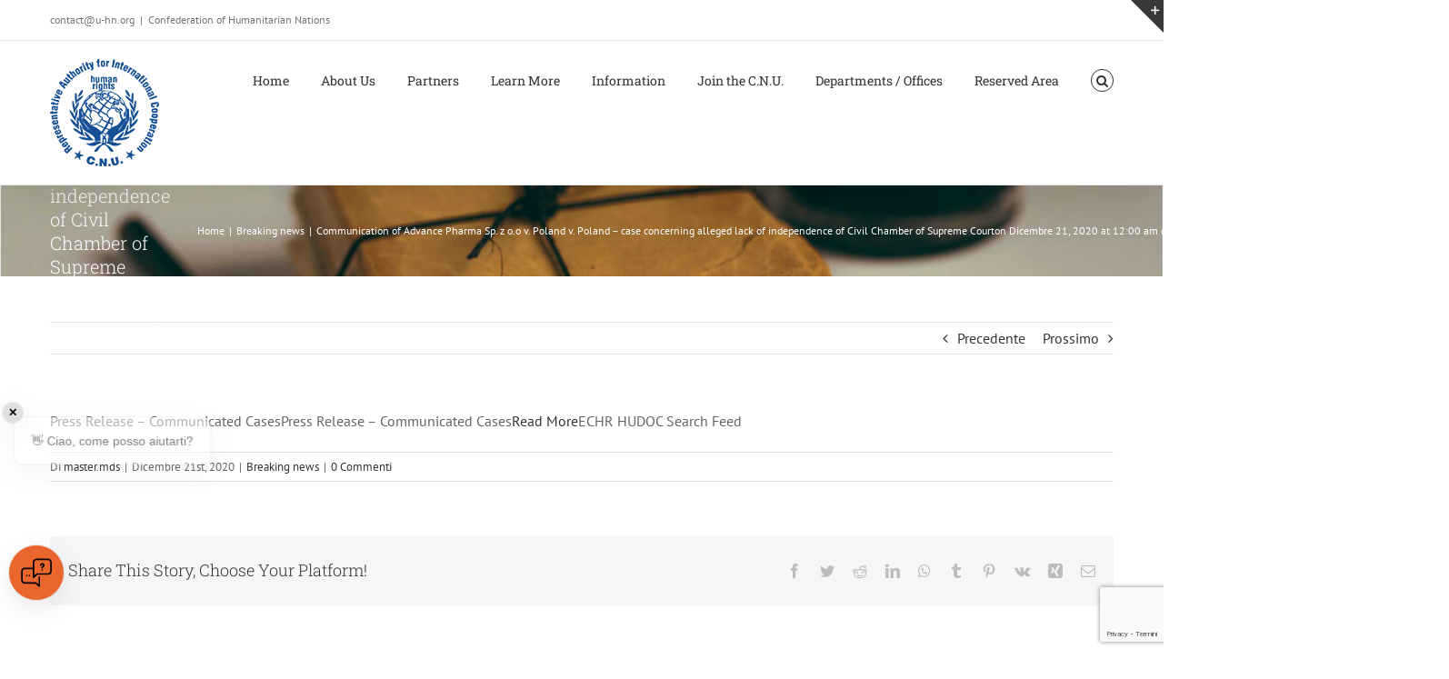

--- FILE ---
content_type: text/html; charset=UTF-8
request_url: https://cnuhrd.org/2020/12/21/communication-of-advance-pharma-sp-z-o-o-v-poland-v-poland-case-concerning-alleged-lack-of-independence-of-civil-chamber-of-supreme-courton-dicembre-21-2020-at-1200-am-on-dicembre-21-2020-at-1/
body_size: 161085
content:
<!DOCTYPE html>
<html class="avada-html-layout-wide avada-html-header-position-top" lang="it-IT" prefix="og: http://ogp.me/ns# fb: http://ogp.me/ns/fb#">
<head>
	<meta http-equiv="X-UA-Compatible" content="IE=edge" />
	<meta http-equiv="Content-Type" content="text/html; charset=utf-8"/>
	<meta name="viewport" content="width=device-width, initial-scale=1" />
	<title>Communication of Advance Pharma Sp. z o.o v. Poland v. Poland &#8211; case concerning alleged lack of independence of Civil Chamber of Supreme Courton Dicembre 21, 2020 at 12:00 am on Dicembre 21, 2020 at 12:00 am ECHR HUDOC Search Feed &#8211; Representative Authority International Cooperation CNU</title>
<meta name='robots' content='max-image-preview:large' />
	<style>img:is([sizes="auto" i], [sizes^="auto," i]) { contain-intrinsic-size: 3000px 1500px }</style>
	<link rel="alternate" type="application/rss+xml" title="Representative Authority International Cooperation CNU &raquo; Feed" href="https://cnuhrd.org/feed/" />
<link rel="alternate" type="application/rss+xml" title="Representative Authority International Cooperation CNU &raquo; Feed dei commenti" href="https://cnuhrd.org/comments/feed/" />
		
		
		
		
		
		<link rel="alternate" type="application/rss+xml" title="Representative Authority International Cooperation CNU &raquo; Communication of Advance Pharma Sp. z o.o v. Poland v. Poland &#8211; case concerning alleged lack of independence of Civil Chamber of Supreme Courton Dicembre 21, 2020 at 12:00 am on Dicembre 21, 2020 at 12:00 am ECHR HUDOC Search Feed Feed dei commenti" href="https://cnuhrd.org/2020/12/21/communication-of-advance-pharma-sp-z-o-o-v-poland-v-poland-case-concerning-alleged-lack-of-independence-of-civil-chamber-of-supreme-courton-dicembre-21-2020-at-1200-am-on-dicembre-21-2020-at-1/feed/" />

		<meta property="og:title" content="Communication of Advance Pharma Sp. z o.o v. Poland v. Poland - case concerning alleged lack of independence of Civil Chamber of Supreme Courton Dicembre 21, 2020 at 12:00 am on Dicembre 21, 2020 at 12:00 am ECHR HUDOC Search Feed"/>
		<meta property="og:type" content="article"/>
		<meta property="og:url" content="https://cnuhrd.org/2020/12/21/communication-of-advance-pharma-sp-z-o-o-v-poland-v-poland-case-concerning-alleged-lack-of-independence-of-civil-chamber-of-supreme-courton-dicembre-21-2020-at-1200-am-on-dicembre-21-2020-at-1/"/>
		<meta property="og:site_name" content="Representative Authority International Cooperation CNU"/>
		<meta property="og:description" content="Press Release – Communicated CasesPress Release – Communicated CasesRead MoreECHR HUDOC Search Feed"/>

									<meta property="og:image" content="https://cnuhrd.org/wp-content/uploads/2025/12/logo-cnu-BLU-sito-2026.png"/>
							<style id='classic-theme-styles-inline-css' type='text/css'>
/*! This file is auto-generated */
.wp-block-button__link{color:#fff;background-color:#32373c;border-radius:9999px;box-shadow:none;text-decoration:none;padding:calc(.667em + 2px) calc(1.333em + 2px);font-size:1.125em}.wp-block-file__button{background:#32373c;color:#fff;text-decoration:none}
</style>
<style id='global-styles-inline-css' type='text/css'>
:root{--wp--preset--aspect-ratio--square: 1;--wp--preset--aspect-ratio--4-3: 4/3;--wp--preset--aspect-ratio--3-4: 3/4;--wp--preset--aspect-ratio--3-2: 3/2;--wp--preset--aspect-ratio--2-3: 2/3;--wp--preset--aspect-ratio--16-9: 16/9;--wp--preset--aspect-ratio--9-16: 9/16;--wp--preset--color--black: #000000;--wp--preset--color--cyan-bluish-gray: #abb8c3;--wp--preset--color--white: #ffffff;--wp--preset--color--pale-pink: #f78da7;--wp--preset--color--vivid-red: #cf2e2e;--wp--preset--color--luminous-vivid-orange: #ff6900;--wp--preset--color--luminous-vivid-amber: #fcb900;--wp--preset--color--light-green-cyan: #7bdcb5;--wp--preset--color--vivid-green-cyan: #00d084;--wp--preset--color--pale-cyan-blue: #8ed1fc;--wp--preset--color--vivid-cyan-blue: #0693e3;--wp--preset--color--vivid-purple: #9b51e0;--wp--preset--gradient--vivid-cyan-blue-to-vivid-purple: linear-gradient(135deg,rgba(6,147,227,1) 0%,rgb(155,81,224) 100%);--wp--preset--gradient--light-green-cyan-to-vivid-green-cyan: linear-gradient(135deg,rgb(122,220,180) 0%,rgb(0,208,130) 100%);--wp--preset--gradient--luminous-vivid-amber-to-luminous-vivid-orange: linear-gradient(135deg,rgba(252,185,0,1) 0%,rgba(255,105,0,1) 100%);--wp--preset--gradient--luminous-vivid-orange-to-vivid-red: linear-gradient(135deg,rgba(255,105,0,1) 0%,rgb(207,46,46) 100%);--wp--preset--gradient--very-light-gray-to-cyan-bluish-gray: linear-gradient(135deg,rgb(238,238,238) 0%,rgb(169,184,195) 100%);--wp--preset--gradient--cool-to-warm-spectrum: linear-gradient(135deg,rgb(74,234,220) 0%,rgb(151,120,209) 20%,rgb(207,42,186) 40%,rgb(238,44,130) 60%,rgb(251,105,98) 80%,rgb(254,248,76) 100%);--wp--preset--gradient--blush-light-purple: linear-gradient(135deg,rgb(255,206,236) 0%,rgb(152,150,240) 100%);--wp--preset--gradient--blush-bordeaux: linear-gradient(135deg,rgb(254,205,165) 0%,rgb(254,45,45) 50%,rgb(107,0,62) 100%);--wp--preset--gradient--luminous-dusk: linear-gradient(135deg,rgb(255,203,112) 0%,rgb(199,81,192) 50%,rgb(65,88,208) 100%);--wp--preset--gradient--pale-ocean: linear-gradient(135deg,rgb(255,245,203) 0%,rgb(182,227,212) 50%,rgb(51,167,181) 100%);--wp--preset--gradient--electric-grass: linear-gradient(135deg,rgb(202,248,128) 0%,rgb(113,206,126) 100%);--wp--preset--gradient--midnight: linear-gradient(135deg,rgb(2,3,129) 0%,rgb(40,116,252) 100%);--wp--preset--font-size--small: 12px;--wp--preset--font-size--medium: 20px;--wp--preset--font-size--large: 24px;--wp--preset--font-size--x-large: 42px;--wp--preset--font-size--normal: 16px;--wp--preset--font-size--xlarge: 32px;--wp--preset--font-size--huge: 48px;--wp--preset--spacing--20: 0.44rem;--wp--preset--spacing--30: 0.67rem;--wp--preset--spacing--40: 1rem;--wp--preset--spacing--50: 1.5rem;--wp--preset--spacing--60: 2.25rem;--wp--preset--spacing--70: 3.38rem;--wp--preset--spacing--80: 5.06rem;--wp--preset--shadow--natural: 6px 6px 9px rgba(0, 0, 0, 0.2);--wp--preset--shadow--deep: 12px 12px 50px rgba(0, 0, 0, 0.4);--wp--preset--shadow--sharp: 6px 6px 0px rgba(0, 0, 0, 0.2);--wp--preset--shadow--outlined: 6px 6px 0px -3px rgba(255, 255, 255, 1), 6px 6px rgba(0, 0, 0, 1);--wp--preset--shadow--crisp: 6px 6px 0px rgba(0, 0, 0, 1);}:where(.is-layout-flex){gap: 0.5em;}:where(.is-layout-grid){gap: 0.5em;}body .is-layout-flex{display: flex;}.is-layout-flex{flex-wrap: wrap;align-items: center;}.is-layout-flex > :is(*, div){margin: 0;}body .is-layout-grid{display: grid;}.is-layout-grid > :is(*, div){margin: 0;}:where(.wp-block-columns.is-layout-flex){gap: 2em;}:where(.wp-block-columns.is-layout-grid){gap: 2em;}:where(.wp-block-post-template.is-layout-flex){gap: 1.25em;}:where(.wp-block-post-template.is-layout-grid){gap: 1.25em;}.has-black-color{color: var(--wp--preset--color--black) !important;}.has-cyan-bluish-gray-color{color: var(--wp--preset--color--cyan-bluish-gray) !important;}.has-white-color{color: var(--wp--preset--color--white) !important;}.has-pale-pink-color{color: var(--wp--preset--color--pale-pink) !important;}.has-vivid-red-color{color: var(--wp--preset--color--vivid-red) !important;}.has-luminous-vivid-orange-color{color: var(--wp--preset--color--luminous-vivid-orange) !important;}.has-luminous-vivid-amber-color{color: var(--wp--preset--color--luminous-vivid-amber) !important;}.has-light-green-cyan-color{color: var(--wp--preset--color--light-green-cyan) !important;}.has-vivid-green-cyan-color{color: var(--wp--preset--color--vivid-green-cyan) !important;}.has-pale-cyan-blue-color{color: var(--wp--preset--color--pale-cyan-blue) !important;}.has-vivid-cyan-blue-color{color: var(--wp--preset--color--vivid-cyan-blue) !important;}.has-vivid-purple-color{color: var(--wp--preset--color--vivid-purple) !important;}.has-black-background-color{background-color: var(--wp--preset--color--black) !important;}.has-cyan-bluish-gray-background-color{background-color: var(--wp--preset--color--cyan-bluish-gray) !important;}.has-white-background-color{background-color: var(--wp--preset--color--white) !important;}.has-pale-pink-background-color{background-color: var(--wp--preset--color--pale-pink) !important;}.has-vivid-red-background-color{background-color: var(--wp--preset--color--vivid-red) !important;}.has-luminous-vivid-orange-background-color{background-color: var(--wp--preset--color--luminous-vivid-orange) !important;}.has-luminous-vivid-amber-background-color{background-color: var(--wp--preset--color--luminous-vivid-amber) !important;}.has-light-green-cyan-background-color{background-color: var(--wp--preset--color--light-green-cyan) !important;}.has-vivid-green-cyan-background-color{background-color: var(--wp--preset--color--vivid-green-cyan) !important;}.has-pale-cyan-blue-background-color{background-color: var(--wp--preset--color--pale-cyan-blue) !important;}.has-vivid-cyan-blue-background-color{background-color: var(--wp--preset--color--vivid-cyan-blue) !important;}.has-vivid-purple-background-color{background-color: var(--wp--preset--color--vivid-purple) !important;}.has-black-border-color{border-color: var(--wp--preset--color--black) !important;}.has-cyan-bluish-gray-border-color{border-color: var(--wp--preset--color--cyan-bluish-gray) !important;}.has-white-border-color{border-color: var(--wp--preset--color--white) !important;}.has-pale-pink-border-color{border-color: var(--wp--preset--color--pale-pink) !important;}.has-vivid-red-border-color{border-color: var(--wp--preset--color--vivid-red) !important;}.has-luminous-vivid-orange-border-color{border-color: var(--wp--preset--color--luminous-vivid-orange) !important;}.has-luminous-vivid-amber-border-color{border-color: var(--wp--preset--color--luminous-vivid-amber) !important;}.has-light-green-cyan-border-color{border-color: var(--wp--preset--color--light-green-cyan) !important;}.has-vivid-green-cyan-border-color{border-color: var(--wp--preset--color--vivid-green-cyan) !important;}.has-pale-cyan-blue-border-color{border-color: var(--wp--preset--color--pale-cyan-blue) !important;}.has-vivid-cyan-blue-border-color{border-color: var(--wp--preset--color--vivid-cyan-blue) !important;}.has-vivid-purple-border-color{border-color: var(--wp--preset--color--vivid-purple) !important;}.has-vivid-cyan-blue-to-vivid-purple-gradient-background{background: var(--wp--preset--gradient--vivid-cyan-blue-to-vivid-purple) !important;}.has-light-green-cyan-to-vivid-green-cyan-gradient-background{background: var(--wp--preset--gradient--light-green-cyan-to-vivid-green-cyan) !important;}.has-luminous-vivid-amber-to-luminous-vivid-orange-gradient-background{background: var(--wp--preset--gradient--luminous-vivid-amber-to-luminous-vivid-orange) !important;}.has-luminous-vivid-orange-to-vivid-red-gradient-background{background: var(--wp--preset--gradient--luminous-vivid-orange-to-vivid-red) !important;}.has-very-light-gray-to-cyan-bluish-gray-gradient-background{background: var(--wp--preset--gradient--very-light-gray-to-cyan-bluish-gray) !important;}.has-cool-to-warm-spectrum-gradient-background{background: var(--wp--preset--gradient--cool-to-warm-spectrum) !important;}.has-blush-light-purple-gradient-background{background: var(--wp--preset--gradient--blush-light-purple) !important;}.has-blush-bordeaux-gradient-background{background: var(--wp--preset--gradient--blush-bordeaux) !important;}.has-luminous-dusk-gradient-background{background: var(--wp--preset--gradient--luminous-dusk) !important;}.has-pale-ocean-gradient-background{background: var(--wp--preset--gradient--pale-ocean) !important;}.has-electric-grass-gradient-background{background: var(--wp--preset--gradient--electric-grass) !important;}.has-midnight-gradient-background{background: var(--wp--preset--gradient--midnight) !important;}.has-small-font-size{font-size: var(--wp--preset--font-size--small) !important;}.has-medium-font-size{font-size: var(--wp--preset--font-size--medium) !important;}.has-large-font-size{font-size: var(--wp--preset--font-size--large) !important;}.has-x-large-font-size{font-size: var(--wp--preset--font-size--x-large) !important;}
:where(.wp-block-post-template.is-layout-flex){gap: 1.25em;}:where(.wp-block-post-template.is-layout-grid){gap: 1.25em;}
:where(.wp-block-columns.is-layout-flex){gap: 2em;}:where(.wp-block-columns.is-layout-grid){gap: 2em;}
:root :where(.wp-block-pullquote){font-size: 1.5em;line-height: 1.6;}
</style>
<link rel='stylesheet' id='style-public-cnu-css' href='https://cnuhrd.org/wp-content/plugins/cnu-magicae-plugin/css/style-public.css?ver=6.8.2' type='text/css' media='all' />
<link rel='stylesheet' id='style-both-cnu-css' href='https://cnuhrd.org/wp-content/plugins/cnu-magicae-plugin/css/style-both.css?ver=6.8.2' type='text/css' media='all' />
<link rel='stylesheet' id='bootstrap-italia-cnu-css' href='https://cnuhrd.org/wp-content/plugins/cnu-magicae-plugin/scripts/bootstrap-italia/css/bootstrap-italia.min.css?ver=6.8.2' type='text/css' media='all' />
<link rel='stylesheet' id='wpforo-widgets-css' href='https://cnuhrd.org/wp-content/plugins/wpforo/themes/2022/widgets.css?ver=2.4.13' type='text/css' media='all' />
<link rel='stylesheet' id='child-style-css' href='https://cnuhrd.org/wp-content/themes/Avada-Child-Theme/style.css?ver=6.8.2' type='text/css' media='all' />
<link rel='stylesheet' id='dashicons-css' href='https://cnuhrd.org/wp-includes/css/dashicons.min.css?ver=6.8.2' type='text/css' media='all' />
<link rel='stylesheet' id='wpforo-dynamic-style-css' href='https://cnuhrd.org/wp-content/uploads/wpforo/assets/colors.css?ver=2.4.13.23e76408a63eca93eb5f703578eecbb3' type='text/css' media='all' />
<link rel='stylesheet' id='fusion-dynamic-css-css' href='https://cnuhrd.org/wp-content/uploads/fusion-styles/63441f97c02959aeb5b76ed48c18eb6b.min.css?ver=3.6.1' type='text/css' media='all' />
<script type="text/javascript" src="https://cnuhrd.org/wp-content/plugins/cnu-magicae-plugin/scripts/bootstrap-italia/js/bootstrap-italia.bundle.min.js?ver=6.8.2" id="bootstrap-italia-js-cnu-js"></script>
<link rel="https://api.w.org/" href="https://cnuhrd.org/wp-json/" /><link rel="alternate" title="JSON" type="application/json" href="https://cnuhrd.org/wp-json/wp/v2/posts/1185" /><link rel="EditURI" type="application/rsd+xml" title="RSD" href="https://cnuhrd.org/xmlrpc.php?rsd" />
<meta name="generator" content="WordPress 6.8.2" />
<link rel="canonical" href="https://cnuhrd.org/2020/12/21/communication-of-advance-pharma-sp-z-o-o-v-poland-v-poland-case-concerning-alleged-lack-of-independence-of-civil-chamber-of-supreme-courton-dicembre-21-2020-at-1200-am-on-dicembre-21-2020-at-1/" />
<link rel='shortlink' href='https://cnuhrd.org/?p=1185' />
<link rel="alternate" title="oEmbed (JSON)" type="application/json+oembed" href="https://cnuhrd.org/wp-json/oembed/1.0/embed?url=https%3A%2F%2Fcnuhrd.org%2F2020%2F12%2F21%2Fcommunication-of-advance-pharma-sp-z-o-o-v-poland-v-poland-case-concerning-alleged-lack-of-independence-of-civil-chamber-of-supreme-courton-dicembre-21-2020-at-1200-am-on-dicembre-21-2020-at-1%2F" />
<link rel="alternate" title="oEmbed (XML)" type="text/xml+oembed" href="https://cnuhrd.org/wp-json/oembed/1.0/embed?url=https%3A%2F%2Fcnuhrd.org%2F2020%2F12%2F21%2Fcommunication-of-advance-pharma-sp-z-o-o-v-poland-v-poland-case-concerning-alleged-lack-of-independence-of-civil-chamber-of-supreme-courton-dicembre-21-2020-at-1200-am-on-dicembre-21-2020-at-1%2F&#038;format=xml" />
<link rel="preload" href="https://cnuhrd.org/wp-content/uploads/fusion-gfonts/BngMUXZYTXPIvIBgJJSb6ufN5qU.woff2" as="font" type="font/woff2" crossorigin><style type="text/css" id="css-fb-visibility">@media screen and (max-width: 640px){.fusion-no-small-visibility{display:none !important;}body:not(.fusion-builder-ui-wireframe) .sm-text-align-center{text-align:center !important;}body:not(.fusion-builder-ui-wireframe) .sm-text-align-left{text-align:left !important;}body:not(.fusion-builder-ui-wireframe) .sm-text-align-right{text-align:right !important;}body:not(.fusion-builder-ui-wireframe) .sm-flex-align-center{justify-content:center !important;}body:not(.fusion-builder-ui-wireframe) .sm-flex-align-flex-start{justify-content:flex-start !important;}body:not(.fusion-builder-ui-wireframe) .sm-flex-align-flex-end{justify-content:flex-end !important;}body:not(.fusion-builder-ui-wireframe) .sm-mx-auto{margin-left:auto !important;margin-right:auto !important;}body:not(.fusion-builder-ui-wireframe) .sm-ml-auto{margin-left:auto !important;}body:not(.fusion-builder-ui-wireframe) .sm-mr-auto{margin-right:auto !important;}body:not(.fusion-builder-ui-wireframe) .fusion-absolute-position-small{position:absolute;top:auto;width:100%;}}@media screen and (min-width: 641px) and (max-width: 1024px){.fusion-no-medium-visibility{display:none !important;}body:not(.fusion-builder-ui-wireframe) .md-text-align-center{text-align:center !important;}body:not(.fusion-builder-ui-wireframe) .md-text-align-left{text-align:left !important;}body:not(.fusion-builder-ui-wireframe) .md-text-align-right{text-align:right !important;}body:not(.fusion-builder-ui-wireframe) .md-flex-align-center{justify-content:center !important;}body:not(.fusion-builder-ui-wireframe) .md-flex-align-flex-start{justify-content:flex-start !important;}body:not(.fusion-builder-ui-wireframe) .md-flex-align-flex-end{justify-content:flex-end !important;}body:not(.fusion-builder-ui-wireframe) .md-mx-auto{margin-left:auto !important;margin-right:auto !important;}body:not(.fusion-builder-ui-wireframe) .md-ml-auto{margin-left:auto !important;}body:not(.fusion-builder-ui-wireframe) .md-mr-auto{margin-right:auto !important;}body:not(.fusion-builder-ui-wireframe) .fusion-absolute-position-medium{position:absolute;top:auto;width:100%;}}@media screen and (min-width: 1025px){.fusion-no-large-visibility{display:none !important;}body:not(.fusion-builder-ui-wireframe) .lg-text-align-center{text-align:center !important;}body:not(.fusion-builder-ui-wireframe) .lg-text-align-left{text-align:left !important;}body:not(.fusion-builder-ui-wireframe) .lg-text-align-right{text-align:right !important;}body:not(.fusion-builder-ui-wireframe) .lg-flex-align-center{justify-content:center !important;}body:not(.fusion-builder-ui-wireframe) .lg-flex-align-flex-start{justify-content:flex-start !important;}body:not(.fusion-builder-ui-wireframe) .lg-flex-align-flex-end{justify-content:flex-end !important;}body:not(.fusion-builder-ui-wireframe) .lg-mx-auto{margin-left:auto !important;margin-right:auto !important;}body:not(.fusion-builder-ui-wireframe) .lg-ml-auto{margin-left:auto !important;}body:not(.fusion-builder-ui-wireframe) .lg-mr-auto{margin-right:auto !important;}body:not(.fusion-builder-ui-wireframe) .fusion-absolute-position-large{position:absolute;top:auto;width:100%;}}</style><style type="text/css">.recentcomments a{display:inline !important;padding:0 !important;margin:0 !important;}</style><link rel="icon" href="https://cnuhrd.org/wp-content/uploads/2025/12/cropped-logo-cnu-BLU-2026-32x32.png" sizes="32x32" />
<link rel="icon" href="https://cnuhrd.org/wp-content/uploads/2025/12/cropped-logo-cnu-BLU-2026-192x192.png" sizes="192x192" />
<link rel="apple-touch-icon" href="https://cnuhrd.org/wp-content/uploads/2025/12/cropped-logo-cnu-BLU-2026-180x180.png" />
<meta name="msapplication-TileImage" content="https://cnuhrd.org/wp-content/uploads/2025/12/cropped-logo-cnu-BLU-2026-270x270.png" />
		<script type="text/javascript">
			var doc = document.documentElement;
			doc.setAttribute( 'data-useragent', navigator.userAgent );
		</script>
		
	</head>

<body class="wp-singular post-template-default single single-post postid-1185 single-format-standard wp-theme-Avada wp-child-theme-Avada-Child-Theme wpf-default wpft- wpf-guest wpfu-group-4 wpf-theme-2022 wpf-is_standalone-0 wpf-boardid-0 is_wpforo_page-0 is_wpforo_url-0 is_wpforo_shortcode_page-0 fusion-image-hovers fusion-pagination-sizing fusion-button_type-flat fusion-button_span-no fusion-button_gradient-linear avada-image-rollover-circle-yes avada-image-rollover-yes avada-image-rollover-direction-top fusion-body ltr fusion-sticky-header no-mobile-sticky-header no-mobile-slidingbar no-mobile-totop fusion-disable-outline fusion-sub-menu-fade mobile-logo-pos-center layout-wide-mode avada-has-boxed-modal-shadow-none layout-scroll-offset-full avada-has-zero-margin-offset-top fusion-top-header menu-text-align-center mobile-menu-design-modern fusion-show-pagination-text fusion-header-layout-v3 avada-responsive avada-footer-fx-none avada-menu-highlight-style-bar fusion-search-form-clean fusion-main-menu-search-dropdown fusion-avatar-square avada-sticky-shrinkage avada-dropdown-styles avada-blog-layout-grid avada-blog-archive-layout-large avada-header-shadow-yes avada-menu-icon-position-left avada-has-megamenu-shadow avada-has-mainmenu-dropdown-divider fusion-has-main-nav-icon-circle avada-has-pagetitle-bg-full avada-has-pagetitle-bg-parallax avada-has-main-nav-search-icon avada-has-titlebar-bar_and_content avada-has-slidingbar-widgets avada-has-slidingbar-position-top avada-slidingbar-toggle-style-triangle avada-has-slidingbar-sticky avada-has-pagination-padding avada-flyout-menu-direction-fade avada-ec-views-v1" >
		<a class="skip-link screen-reader-text" href="#content">Salta al contenuto</a>

	<div id="boxed-wrapper">
		<div class="fusion-sides-frame"></div>
		<div id="wrapper" class="fusion-wrapper">
			<div id="home" style="position:relative;top:-1px;"></div>
			
				
			<header class="fusion-header-wrapper fusion-header-shadow">
				<div class="fusion-header-v3 fusion-logo-alignment fusion-logo-center fusion-sticky-menu-1 fusion-sticky-logo-1 fusion-mobile-logo-  fusion-mobile-menu-design-modern">
					
<div class="fusion-secondary-header">
	<div class="fusion-row">
					<div class="fusion-alignleft">
				<div class="fusion-contact-info"><span class="fusion-contact-info-phone-number">contact@u-hn.org</span><span class="fusion-header-separator">|</span><span class="fusion-contact-info-email-address"><a href="mailto:Co&#110;&#102;&#101;&#100;&#101;r&#97;t&#105;on of&#32;H&#117;man&#105;&#116;&#97;r&#105;an&#32;Na&#116;&#105;o&#110;s">Co&#110;&#102;&#101;&#100;&#101;r&#97;t&#105;on of&#32;H&#117;man&#105;&#116;&#97;r&#105;an&#32;Na&#116;&#105;o&#110;s</a></span></div>			</div>
							<div class="fusion-alignright">
				<nav class="fusion-secondary-menu" role="navigation" aria-label="Menu Secondario"></nav>			</div>
			</div>
</div>
<div class="fusion-header-sticky-height"></div>
<div class="fusion-header">
	<div class="fusion-row">
					<div class="fusion-logo" data-margin-top="20px" data-margin-bottom="20px" data-margin-left="0px" data-margin-right="0px">
			<a class="fusion-logo-link"  href="https://cnuhrd.org/" >

						<!-- standard logo -->
			<img src="https://cnuhrd.org/wp-content/uploads/2025/12/logo-cnu-BLU-sito-2026.png" srcset="https://cnuhrd.org/wp-content/uploads/2025/12/logo-cnu-BLU-sito-2026.png 1x" width="120" height="118" alt="Representative Authority International Cooperation CNU Logo" data-retina_logo_url="" class="fusion-standard-logo" />

			
											<!-- sticky header logo -->
				<img src="https://cnuhrd.org/wp-content/uploads/2021/12/sticky_cnu-150x150.png" srcset="https://cnuhrd.org/wp-content/uploads/2021/12/sticky_cnu-150x150.png 1x" width="150" height="150" alt="Representative Authority International Cooperation CNU Logo" data-retina_logo_url="" class="fusion-sticky-logo" />
					</a>
		</div>		<nav class="fusion-main-menu" aria-label="Menu Principale"><ul id="menu-munu-harry" class="fusion-menu"><li  id="menu-item-13530"  class="menu-item menu-item-type-post_type menu-item-object-page menu-item-home menu-item-has-children menu-item-13530 fusion-dropdown-menu"  data-item-id="13530"><a  href="https://cnuhrd.org/" class="fusion-bar-highlight"><span class="menu-text">Home</span></a><ul class="sub-menu"><li  id="menu-item-13235"  class="menu-item menu-item-type-post_type menu-item-object-page menu-item-13235 fusion-dropdown-submenu" ><a  href="https://cnuhrd.org/official-messages-harry-tallarita/" class="fusion-bar-highlight"><span>Secretariat – Official Messages</span></a></li><li  id="menu-item-13274"  class="menu-item menu-item-type-post_type menu-item-object-page menu-item-13274 fusion-dropdown-submenu" ><a  href="https://cnuhrd.org/international-messages/" class="fusion-bar-highlight"><span>International messages and Delegations</span></a></li><li  id="menu-item-14481"  class="menu-item menu-item-type-post_type menu-item-object-page menu-item-14481 fusion-dropdown-submenu" ><a  href="https://cnuhrd.org/honorary-members/" class="fusion-bar-highlight"><span>Governments and Honorary Members CNU</span></a></li></ul></li><li  id="menu-item-14165"  class="menu-item menu-item-type-post_type menu-item-object-page menu-item-has-children menu-item-14165 fusion-dropdown-menu"  data-item-id="14165"><a  href="https://cnuhrd.org/who-we-are/" class="fusion-bar-highlight"><span class="menu-text">About Us</span></a><ul class="sub-menu"><li  id="menu-item-14247"  class="menu-item menu-item-type-post_type menu-item-object-page menu-item-14247 fusion-dropdown-submenu" ><a  href="https://cnuhrd.org/foreign-diplomatic-missions/" class="fusion-bar-highlight"><span>Foreign Diplomatic Missions</span></a></li><li  id="menu-item-16466"  class="menu-item menu-item-type-post_type menu-item-object-page menu-item-16466 fusion-dropdown-submenu" ><a  href="https://cnuhrd.org/cnu-statute/universal-declaration/" class="fusion-bar-highlight"><span>Universal Declaration of Natural Rights</span></a></li></ul></li><li  id="menu-item-15700"  class="menu-item menu-item-type-post_type menu-item-object-page menu-item-15700"  data-item-id="15700"><a  href="https://cnuhrd.org/home-page/partners-cnu/" class="fusion-bar-highlight"><span class="menu-text">Partners</span></a></li><li  id="menu-item-15206"  class="menu-item menu-item-type-custom menu-item-object-custom menu-item-has-children menu-item-15206 fusion-dropdown-menu"  data-item-id="15206"><a  href="https://cnuhrd.org/obiettivi/" class="fusion-bar-highlight"><span class="menu-text">Learn More</span></a><ul class="sub-menu"><li  id="menu-item-13238"  class="menu-item menu-item-type-post_type menu-item-object-page menu-item-13238 fusion-dropdown-submenu" ><a  href="https://cnuhrd.org/history/" class="fusion-bar-highlight"><span>Our History</span></a></li><li  id="menu-item-13239"  class="menu-item menu-item-type-post_type menu-item-object-page menu-item-13239 fusion-dropdown-submenu" ><a  href="https://cnuhrd.org/cnu-statute/" class="fusion-bar-highlight"><span>Statute</span></a></li><li  id="menu-item-13240"  class="menu-item menu-item-type-post_type menu-item-object-page menu-item-13240 fusion-dropdown-submenu" ><a  href="https://cnuhrd.org/objectives/" class="fusion-bar-highlight"><span>Objectives</span></a></li><li  id="menu-item-15876"  class="menu-item menu-item-type-post_type menu-item-object-page menu-item-15876 fusion-dropdown-submenu" ><a  href="https://cnuhrd.org/how-we-support-global-humanitarian-work/" class="fusion-bar-highlight"><span>How We Support Humanitarian Activities Worldwide</span></a></li><li  id="menu-item-13255"  class="menu-item menu-item-type-post_type menu-item-object-page menu-item-13255 fusion-dropdown-submenu" ><a  href="https://cnuhrd.org/relations-with-eu-areas/" class="fusion-bar-highlight"><span>EU Relations</span></a></li><li  id="menu-item-13256"  class="menu-item menu-item-type-post_type menu-item-object-page menu-item-13256 fusion-dropdown-submenu" ><a  href="https://cnuhrd.org/relations-with-non-eu-areas/" class="fusion-bar-highlight"><span>Non-EU Relations</span></a></li><li  id="menu-item-13244"  class="menu-item menu-item-type-post_type menu-item-object-page menu-item-13244 fusion-dropdown-submenu" ><a  href="https://cnuhrd.org/work-with-cnu/" class="fusion-bar-highlight"><span>Work with CNU</span></a></li></ul></li><li  id="menu-item-15207"  class="menu-item menu-item-type-custom menu-item-object-custom menu-item-has-children menu-item-15207 fusion-dropdown-menu"  data-item-id="15207"><a  href="https://cnuhrd.org/information/" class="fusion-bar-highlight"><span class="menu-text">Information</span></a><ul class="sub-menu"><li  id="menu-item-13246"  class="menu-item menu-item-type-post_type menu-item-object-page menu-item-13246 fusion-dropdown-submenu" ><a  href="https://cnuhrd.org/peace-and-security/" class="fusion-bar-highlight"><span>Peace &#038; Security</span></a></li><li  id="menu-item-14236"  class="menu-item menu-item-type-post_type menu-item-object-page menu-item-14236 fusion-dropdown-submenu" ><a  href="https://cnuhrd.org/economic-development/" class="fusion-bar-highlight"><span>Economic Development</span></a></li><li  id="menu-item-13248"  class="menu-item menu-item-type-post_type menu-item-object-page menu-item-13248 fusion-dropdown-submenu" ><a  href="https://cnuhrd.org/assistance-and-defense/" class="fusion-bar-highlight"><span>Assistance &#038; Protection</span></a></li><li  id="menu-item-14830"  class="menu-item menu-item-type-post_type menu-item-object-page menu-item-14830 fusion-dropdown-submenu" ><a  href="https://cnuhrd.org/assistance-and-defense/disasterteam/" class="fusion-bar-highlight"><span>DisasterTeam</span></a></li><li  id="menu-item-13250"  class="menu-item menu-item-type-post_type menu-item-object-page menu-item-13250 fusion-dropdown-submenu" ><a  href="https://cnuhrd.org/guidance-on-self-determination/" class="fusion-bar-highlight"><span>Self-Determination Guidance</span></a></li><li  id="menu-item-13402"  class="menu-item menu-item-type-post_type menu-item-object-page menu-item-13402 fusion-dropdown-submenu" ><a  href="https://cnuhrd.org/freedom-to-choose/" class="fusion-bar-highlight"><span>Freedom of Choice</span></a></li></ul></li><li  id="menu-item-13270"  class="menu-item menu-item-type-post_type menu-item-object-page menu-item-has-children menu-item-13270 fusion-dropdown-menu"  data-item-id="13270"><a  href="https://cnuhrd.org/registration-to-the-cnu/" class="fusion-bar-highlight"><span class="menu-text">Join the C.N.U.</span></a><ul class="sub-menu"><li  id="menu-item-16308"  class="menu-item menu-item-type-post_type menu-item-object-page menu-item-16308 fusion-dropdown-submenu" ><a  href="https://cnuhrd.org/why-become-a-cnu-human-rights-defender/" class="fusion-bar-highlight"><span>Why a CNU Human Rights Defender</span></a></li><li  id="menu-item-16069"  class="menu-item menu-item-type-post_type menu-item-object-page menu-item-16069 fusion-dropdown-submenu" ><a  href="https://cnuhrd.org/registration-to-the-cnu/" class="fusion-bar-highlight"><span>Register</span></a></li><li  id="menu-item-15639"  class="menu-item menu-item-type-post_type menu-item-object-page menu-item-15639 fusion-dropdown-submenu" ><a  href="https://cnuhrd.org/cnu-become-human-rights-observer/free-hrd-course/" class="fusion-bar-highlight"><span>Free HRD Course</span></a></li></ul></li><li  id="menu-item-13254"  class="menu-item menu-item-type-taxonomy menu-item-object-category menu-item-has-children menu-item-13254 fusion-dropdown-menu"  data-item-id="13254"><a  href="https://cnuhrd.org/category/uffici/" class="fusion-bar-highlight"><span class="menu-text">Departments / Offices</span></a><ul class="sub-menu"><li  id="menu-item-14569"  class="menu-item menu-item-type-post_type menu-item-object-page menu-item-14569 fusion-dropdown-submenu" ><a  href="https://cnuhrd.org/cnu-statute/general-secretariat/" class="fusion-bar-highlight"><span>General Secretariat</span></a></li><li  id="menu-item-16438"  class="menu-item menu-item-type-post_type menu-item-object-page menu-item-16438 fusion-dropdown-submenu" ><a  href="https://cnuhrd.org/cnu-statute/court/" class="fusion-bar-highlight"><span>Humanitarian Court and Court for the Self-Determination of Peoples</span></a></li><li  id="menu-item-16439"  class="menu-item menu-item-type-post_type menu-item-object-page menu-item-16439 fusion-dropdown-submenu" ><a  href="https://cnuhrd.org/cnu-statute/confederal-high-commissioner-for-human-rights-acdu/" class="fusion-bar-highlight"><span>Confederal High Commissioner for Human Rights (ACDU)</span></a></li><li  id="menu-item-15880"  class="menu-item menu-item-type-custom menu-item-object-custom menu-item-15880 fusion-dropdown-submenu" ><a  href="mailto:contact@u-hn.org" class="fusion-bar-highlight"><span>PressOffice</span></a></li><li  id="menu-item-13257"  class="menu-item menu-item-type-post_type menu-item-object-page menu-item-has-children menu-item-13257 fusion-dropdown-submenu" ><a  href="https://cnuhrd.org/procura/" class="fusion-bar-highlight"><span>Prosecutors office</span></a><ul class="sub-menu"><li  id="menu-item-14451"  class="menu-item menu-item-type-post_type menu-item-object-page menu-item-14451" ><a  href="https://cnuhrd.org/procura/vehicle-license-plate-check-law-enforcement/" class="fusion-bar-highlight"><span>Vehicle Inspection Office</span></a></li><li  id="menu-item-15232"  class="menu-item menu-item-type-custom menu-item-object-custom menu-item-15232" ><a  href="https://cnuhrd.org/area-riservata/sapg/" class="fusion-bar-highlight"><span>International Law Firm</span></a></li></ul></li><li  id="menu-item-13390"  class="menu-item menu-item-type-post_type menu-item-object-page menu-item-13390 fusion-dropdown-submenu" ><a  href="https://cnuhrd.org/cnu-statute/confederate-registry/" class="fusion-bar-highlight"><span>Registry</span></a></li><li  id="menu-item-13261"  class="menu-item menu-item-type-post_type menu-item-object-page menu-item-has-children menu-item-13261 fusion-dropdown-submenu" ><a  href="https://cnuhrd.org/cnu-statute/economic-and-social-policy-council/" class="fusion-bar-highlight"><span>Economic Council</span></a><ul class="sub-menu"><li  id="menu-item-14231"  class="menu-item menu-item-type-post_type menu-item-object-page menu-item-14231" ><a  href="https://cnuhrd.org/reserved-area/economic-development-and-internal-economy/" class="fusion-bar-highlight"><span>Economic Development and Economies</span></a></li></ul></li><li  id="menu-item-16436"  class="menu-item menu-item-type-post_type menu-item-object-page menu-item-16436 fusion-dropdown-submenu" ><a  href="https://cnuhrd.org/cnu-statute/international-humanitarian-intervention-corps-ihic/" class="fusion-bar-highlight"><span>International Humanitarian Intervention Corps</span></a></li><li  id="menu-item-16435"  class="menu-item menu-item-type-post_type menu-item-object-page menu-item-16435 fusion-dropdown-submenu" ><a  href="https://cnuhrd.org/cnu-statute/special-humanitarian-investigative-corps-c-i-u-s/" class="fusion-bar-highlight"><span>Special Humanitarian Investigative Corps (C.I.U.S.)</span></a></li><li  id="menu-item-16437"  class="menu-item menu-item-type-post_type menu-item-object-page menu-item-16437 fusion-dropdown-submenu" ><a  href="https://cnuhrd.org/cnu-statute/cnu-2025-statute/special-board-for-emergency-operations-and-human-protection/" class="fusion-bar-highlight"><span>Special Board for Emergency Operations and Human Protection</span></a></li><li  id="menu-item-13258"  class="menu-item menu-item-type-post_type menu-item-object-page menu-item-13258 fusion-dropdown-submenu" ><a  href="https://cnuhrd.org/cnu-statute/ethical-committee/" class="fusion-bar-highlight"><span>Ethics Committee</span></a></li><li  id="menu-item-13540"  class="menu-item menu-item-type-post_type menu-item-object-page menu-item-has-children menu-item-13540 fusion-dropdown-submenu" ><a  href="https://cnuhrd.org/health-and-integrated-medicine-board/" class="fusion-bar-highlight"><span>College of Health &#038; Integrated Medicine</span></a><ul class="sub-menu"><li  id="menu-item-14242"  class="menu-item menu-item-type-post_type menu-item-object-page menu-item-14242" ><a  href="https://cnuhrd.org/reserved-area/cnu-health-network/" class="fusion-bar-highlight"><span>CNU Health Network</span></a></li></ul></li><li  id="menu-item-13259"  class="menu-item menu-item-type-post_type menu-item-object-page menu-item-13259 fusion-dropdown-submenu" ><a  href="https://cnuhrd.org/cnu-statute/commission-for-education-culture-art-and-sport/" class="fusion-bar-highlight"><span>Education‑Culture‑Art &#038; Sports Committee</span></a></li><li  id="menu-item-15204"  class="menu-item menu-item-type-post_type menu-item-object-page menu-item-15204 fusion-dropdown-submenu" ><a  href="https://cnuhrd.org/college-for-the-safeguarding-of-the-world-heritage-of-wisdom/" class="fusion-bar-highlight"><span>College for the World Heritage of Wisdom</span></a></li><li  id="menu-item-14930"  class="menu-item menu-item-type-post_type menu-item-object-page menu-item-14930 fusion-dropdown-submenu" ><a  href="https://cnuhrd.org/department-for-the-protection-of-flora-and-fauna/" class="fusion-bar-highlight"><span>College for Flora &#038; Fauna Protection</span></a></li><li  id="menu-item-15872"  class="menu-item menu-item-type-post_type menu-item-object-page menu-item-15872 fusion-dropdown-submenu" ><a  href="https://cnuhrd.org/economic-development/cesp/" class="fusion-bar-highlight"><span>Social Policy Council</span></a></li></ul></li><li  id="menu-item-13267"  class="menu-item menu-item-type-post_type menu-item-object-page menu-item-has-children menu-item-13267 fusion-dropdown-menu"  data-item-id="13267"><a  href="https://cnuhrd.org/reserved-area/" class="fusion-bar-highlight"><span class="menu-text">Reserved Area</span></a><ul class="sub-menu"><li  id="menu-item-13302"  class="menu-item menu-item-type-post_type menu-item-object-page menu-item-13302 fusion-dropdown-submenu" ><a  href="https://cnuhrd.org/reserved-area/control-panel-cnu-registry-data/" class="fusion-bar-highlight"><span>Login and Control Panel</span></a></li><li  id="menu-item-15377"  class="menu-item menu-item-type-post_type menu-item-object-page menu-item-15377 fusion-dropdown-submenu" ><a  href="https://cnuhrd.org/reserved-area/secretariat-internal-communications/" class="fusion-bar-highlight"><span>Secretariat – Internal Communications</span></a></li><li  id="menu-item-15893"  class="menu-item menu-item-type-post_type menu-item-object-page menu-item-15893 fusion-dropdown-submenu" ><a  href="https://cnuhrd.org/reserved-area/entsservices/" class="fusion-bar-highlight"><span>Ents-Services</span></a></li><li  id="menu-item-15937"  class="menu-item menu-item-type-post_type menu-item-object-page menu-item-15937 fusion-dropdown-submenu" ><a  href="https://cnuhrd.org/reserved-area/emergency-protocols-dst/" class="fusion-bar-highlight"><span>DST Emergency Protocols</span></a></li><li  id="menu-item-13927"  class="menu-item menu-item-type-post_type menu-item-object-page menu-item-13927 fusion-dropdown-submenu" ><a  href="https://cnuhrd.org/reserved-area/delibere-assembleari-sondaggi-membri/" class="fusion-bar-highlight"><span>Assembly Resolutions</span></a></li><li  id="menu-item-16354"  class="menu-item menu-item-type-post_type menu-item-object-page menu-item-16354 fusion-dropdown-submenu" ><a  href="https://cnuhrd.org/reserved-area/statuto-dichiarazione-manuali/" class="fusion-bar-highlight"><span>Statuto-dichiarazione-manuali</span></a></li></ul></li><li class="fusion-custom-menu-item fusion-main-menu-search"><a class="fusion-main-menu-icon fusion-bar-highlight" href="#" aria-label="Cerca" data-title="Cerca" title="Cerca" role="button" aria-expanded="false"></a><div class="fusion-custom-menu-item-contents">		<form role="search" class="searchform fusion-search-form  fusion-live-search fusion-search-form-clean" method="get" action="https://cnuhrd.org/">
			<div class="fusion-search-form-content">

				
				<div class="fusion-search-field search-field">
					<label><span class="screen-reader-text">Cerca per:</span>
													<input type="search" class="s fusion-live-search-input" name="s" id="fusion-live-search-input-0" autocomplete="off" placeholder="Cerca..." required aria-required="true" aria-label="Cerca..."/>
											</label>
				</div>
				<div class="fusion-search-button search-button">
					<input type="submit" class="fusion-search-submit searchsubmit" aria-label="Cerca" value="&#xf002;" />
										<div class="fusion-slider-loading"></div>
									</div>

				
			</div>


							<div class="fusion-search-results-wrapper"><div class="fusion-search-results"></div></div>
			
		</form>
		</div></li></ul></nav><nav class="fusion-main-menu fusion-sticky-menu" aria-label="Menu principale scorrevole"><ul id="menu-munu-harry-1" class="fusion-menu"><li   class="menu-item menu-item-type-post_type menu-item-object-page menu-item-home menu-item-has-children menu-item-13530 fusion-dropdown-menu"  data-item-id="13530"><a  href="https://cnuhrd.org/" class="fusion-bar-highlight"><span class="menu-text">Home</span></a><ul class="sub-menu"><li   class="menu-item menu-item-type-post_type menu-item-object-page menu-item-13235 fusion-dropdown-submenu" ><a  href="https://cnuhrd.org/official-messages-harry-tallarita/" class="fusion-bar-highlight"><span>Secretariat – Official Messages</span></a></li><li   class="menu-item menu-item-type-post_type menu-item-object-page menu-item-13274 fusion-dropdown-submenu" ><a  href="https://cnuhrd.org/international-messages/" class="fusion-bar-highlight"><span>International messages and Delegations</span></a></li><li   class="menu-item menu-item-type-post_type menu-item-object-page menu-item-14481 fusion-dropdown-submenu" ><a  href="https://cnuhrd.org/honorary-members/" class="fusion-bar-highlight"><span>Governments and Honorary Members CNU</span></a></li></ul></li><li   class="menu-item menu-item-type-post_type menu-item-object-page menu-item-has-children menu-item-14165 fusion-dropdown-menu"  data-item-id="14165"><a  href="https://cnuhrd.org/who-we-are/" class="fusion-bar-highlight"><span class="menu-text">About Us</span></a><ul class="sub-menu"><li   class="menu-item menu-item-type-post_type menu-item-object-page menu-item-14247 fusion-dropdown-submenu" ><a  href="https://cnuhrd.org/foreign-diplomatic-missions/" class="fusion-bar-highlight"><span>Foreign Diplomatic Missions</span></a></li><li   class="menu-item menu-item-type-post_type menu-item-object-page menu-item-16466 fusion-dropdown-submenu" ><a  href="https://cnuhrd.org/cnu-statute/universal-declaration/" class="fusion-bar-highlight"><span>Universal Declaration of Natural Rights</span></a></li></ul></li><li   class="menu-item menu-item-type-post_type menu-item-object-page menu-item-15700"  data-item-id="15700"><a  href="https://cnuhrd.org/home-page/partners-cnu/" class="fusion-bar-highlight"><span class="menu-text">Partners</span></a></li><li   class="menu-item menu-item-type-custom menu-item-object-custom menu-item-has-children menu-item-15206 fusion-dropdown-menu"  data-item-id="15206"><a  href="https://cnuhrd.org/obiettivi/" class="fusion-bar-highlight"><span class="menu-text">Learn More</span></a><ul class="sub-menu"><li   class="menu-item menu-item-type-post_type menu-item-object-page menu-item-13238 fusion-dropdown-submenu" ><a  href="https://cnuhrd.org/history/" class="fusion-bar-highlight"><span>Our History</span></a></li><li   class="menu-item menu-item-type-post_type menu-item-object-page menu-item-13239 fusion-dropdown-submenu" ><a  href="https://cnuhrd.org/cnu-statute/" class="fusion-bar-highlight"><span>Statute</span></a></li><li   class="menu-item menu-item-type-post_type menu-item-object-page menu-item-13240 fusion-dropdown-submenu" ><a  href="https://cnuhrd.org/objectives/" class="fusion-bar-highlight"><span>Objectives</span></a></li><li   class="menu-item menu-item-type-post_type menu-item-object-page menu-item-15876 fusion-dropdown-submenu" ><a  href="https://cnuhrd.org/how-we-support-global-humanitarian-work/" class="fusion-bar-highlight"><span>How We Support Humanitarian Activities Worldwide</span></a></li><li   class="menu-item menu-item-type-post_type menu-item-object-page menu-item-13255 fusion-dropdown-submenu" ><a  href="https://cnuhrd.org/relations-with-eu-areas/" class="fusion-bar-highlight"><span>EU Relations</span></a></li><li   class="menu-item menu-item-type-post_type menu-item-object-page menu-item-13256 fusion-dropdown-submenu" ><a  href="https://cnuhrd.org/relations-with-non-eu-areas/" class="fusion-bar-highlight"><span>Non-EU Relations</span></a></li><li   class="menu-item menu-item-type-post_type menu-item-object-page menu-item-13244 fusion-dropdown-submenu" ><a  href="https://cnuhrd.org/work-with-cnu/" class="fusion-bar-highlight"><span>Work with CNU</span></a></li></ul></li><li   class="menu-item menu-item-type-custom menu-item-object-custom menu-item-has-children menu-item-15207 fusion-dropdown-menu"  data-item-id="15207"><a  href="https://cnuhrd.org/information/" class="fusion-bar-highlight"><span class="menu-text">Information</span></a><ul class="sub-menu"><li   class="menu-item menu-item-type-post_type menu-item-object-page menu-item-13246 fusion-dropdown-submenu" ><a  href="https://cnuhrd.org/peace-and-security/" class="fusion-bar-highlight"><span>Peace &#038; Security</span></a></li><li   class="menu-item menu-item-type-post_type menu-item-object-page menu-item-14236 fusion-dropdown-submenu" ><a  href="https://cnuhrd.org/economic-development/" class="fusion-bar-highlight"><span>Economic Development</span></a></li><li   class="menu-item menu-item-type-post_type menu-item-object-page menu-item-13248 fusion-dropdown-submenu" ><a  href="https://cnuhrd.org/assistance-and-defense/" class="fusion-bar-highlight"><span>Assistance &#038; Protection</span></a></li><li   class="menu-item menu-item-type-post_type menu-item-object-page menu-item-14830 fusion-dropdown-submenu" ><a  href="https://cnuhrd.org/assistance-and-defense/disasterteam/" class="fusion-bar-highlight"><span>DisasterTeam</span></a></li><li   class="menu-item menu-item-type-post_type menu-item-object-page menu-item-13250 fusion-dropdown-submenu" ><a  href="https://cnuhrd.org/guidance-on-self-determination/" class="fusion-bar-highlight"><span>Self-Determination Guidance</span></a></li><li   class="menu-item menu-item-type-post_type menu-item-object-page menu-item-13402 fusion-dropdown-submenu" ><a  href="https://cnuhrd.org/freedom-to-choose/" class="fusion-bar-highlight"><span>Freedom of Choice</span></a></li></ul></li><li   class="menu-item menu-item-type-post_type menu-item-object-page menu-item-has-children menu-item-13270 fusion-dropdown-menu"  data-item-id="13270"><a  href="https://cnuhrd.org/registration-to-the-cnu/" class="fusion-bar-highlight"><span class="menu-text">Join the C.N.U.</span></a><ul class="sub-menu"><li   class="menu-item menu-item-type-post_type menu-item-object-page menu-item-16308 fusion-dropdown-submenu" ><a  href="https://cnuhrd.org/why-become-a-cnu-human-rights-defender/" class="fusion-bar-highlight"><span>Why a CNU Human Rights Defender</span></a></li><li   class="menu-item menu-item-type-post_type menu-item-object-page menu-item-16069 fusion-dropdown-submenu" ><a  href="https://cnuhrd.org/registration-to-the-cnu/" class="fusion-bar-highlight"><span>Register</span></a></li><li   class="menu-item menu-item-type-post_type menu-item-object-page menu-item-15639 fusion-dropdown-submenu" ><a  href="https://cnuhrd.org/cnu-become-human-rights-observer/free-hrd-course/" class="fusion-bar-highlight"><span>Free HRD Course</span></a></li></ul></li><li   class="menu-item menu-item-type-taxonomy menu-item-object-category menu-item-has-children menu-item-13254 fusion-dropdown-menu"  data-item-id="13254"><a  href="https://cnuhrd.org/category/uffici/" class="fusion-bar-highlight"><span class="menu-text">Departments / Offices</span></a><ul class="sub-menu"><li   class="menu-item menu-item-type-post_type menu-item-object-page menu-item-14569 fusion-dropdown-submenu" ><a  href="https://cnuhrd.org/cnu-statute/general-secretariat/" class="fusion-bar-highlight"><span>General Secretariat</span></a></li><li   class="menu-item menu-item-type-post_type menu-item-object-page menu-item-16438 fusion-dropdown-submenu" ><a  href="https://cnuhrd.org/cnu-statute/court/" class="fusion-bar-highlight"><span>Humanitarian Court and Court for the Self-Determination of Peoples</span></a></li><li   class="menu-item menu-item-type-post_type menu-item-object-page menu-item-16439 fusion-dropdown-submenu" ><a  href="https://cnuhrd.org/cnu-statute/confederal-high-commissioner-for-human-rights-acdu/" class="fusion-bar-highlight"><span>Confederal High Commissioner for Human Rights (ACDU)</span></a></li><li   class="menu-item menu-item-type-custom menu-item-object-custom menu-item-15880 fusion-dropdown-submenu" ><a  href="mailto:contact@u-hn.org" class="fusion-bar-highlight"><span>PressOffice</span></a></li><li   class="menu-item menu-item-type-post_type menu-item-object-page menu-item-has-children menu-item-13257 fusion-dropdown-submenu" ><a  href="https://cnuhrd.org/procura/" class="fusion-bar-highlight"><span>Prosecutors office</span></a><ul class="sub-menu"><li   class="menu-item menu-item-type-post_type menu-item-object-page menu-item-14451" ><a  href="https://cnuhrd.org/procura/vehicle-license-plate-check-law-enforcement/" class="fusion-bar-highlight"><span>Vehicle Inspection Office</span></a></li><li   class="menu-item menu-item-type-custom menu-item-object-custom menu-item-15232" ><a  href="https://cnuhrd.org/area-riservata/sapg/" class="fusion-bar-highlight"><span>International Law Firm</span></a></li></ul></li><li   class="menu-item menu-item-type-post_type menu-item-object-page menu-item-13390 fusion-dropdown-submenu" ><a  href="https://cnuhrd.org/cnu-statute/confederate-registry/" class="fusion-bar-highlight"><span>Registry</span></a></li><li   class="menu-item menu-item-type-post_type menu-item-object-page menu-item-has-children menu-item-13261 fusion-dropdown-submenu" ><a  href="https://cnuhrd.org/cnu-statute/economic-and-social-policy-council/" class="fusion-bar-highlight"><span>Economic Council</span></a><ul class="sub-menu"><li   class="menu-item menu-item-type-post_type menu-item-object-page menu-item-14231" ><a  href="https://cnuhrd.org/reserved-area/economic-development-and-internal-economy/" class="fusion-bar-highlight"><span>Economic Development and Economies</span></a></li></ul></li><li   class="menu-item menu-item-type-post_type menu-item-object-page menu-item-16436 fusion-dropdown-submenu" ><a  href="https://cnuhrd.org/cnu-statute/international-humanitarian-intervention-corps-ihic/" class="fusion-bar-highlight"><span>International Humanitarian Intervention Corps</span></a></li><li   class="menu-item menu-item-type-post_type menu-item-object-page menu-item-16435 fusion-dropdown-submenu" ><a  href="https://cnuhrd.org/cnu-statute/special-humanitarian-investigative-corps-c-i-u-s/" class="fusion-bar-highlight"><span>Special Humanitarian Investigative Corps (C.I.U.S.)</span></a></li><li   class="menu-item menu-item-type-post_type menu-item-object-page menu-item-16437 fusion-dropdown-submenu" ><a  href="https://cnuhrd.org/cnu-statute/cnu-2025-statute/special-board-for-emergency-operations-and-human-protection/" class="fusion-bar-highlight"><span>Special Board for Emergency Operations and Human Protection</span></a></li><li   class="menu-item menu-item-type-post_type menu-item-object-page menu-item-13258 fusion-dropdown-submenu" ><a  href="https://cnuhrd.org/cnu-statute/ethical-committee/" class="fusion-bar-highlight"><span>Ethics Committee</span></a></li><li   class="menu-item menu-item-type-post_type menu-item-object-page menu-item-has-children menu-item-13540 fusion-dropdown-submenu" ><a  href="https://cnuhrd.org/health-and-integrated-medicine-board/" class="fusion-bar-highlight"><span>College of Health &#038; Integrated Medicine</span></a><ul class="sub-menu"><li   class="menu-item menu-item-type-post_type menu-item-object-page menu-item-14242" ><a  href="https://cnuhrd.org/reserved-area/cnu-health-network/" class="fusion-bar-highlight"><span>CNU Health Network</span></a></li></ul></li><li   class="menu-item menu-item-type-post_type menu-item-object-page menu-item-13259 fusion-dropdown-submenu" ><a  href="https://cnuhrd.org/cnu-statute/commission-for-education-culture-art-and-sport/" class="fusion-bar-highlight"><span>Education‑Culture‑Art &#038; Sports Committee</span></a></li><li   class="menu-item menu-item-type-post_type menu-item-object-page menu-item-15204 fusion-dropdown-submenu" ><a  href="https://cnuhrd.org/college-for-the-safeguarding-of-the-world-heritage-of-wisdom/" class="fusion-bar-highlight"><span>College for the World Heritage of Wisdom</span></a></li><li   class="menu-item menu-item-type-post_type menu-item-object-page menu-item-14930 fusion-dropdown-submenu" ><a  href="https://cnuhrd.org/department-for-the-protection-of-flora-and-fauna/" class="fusion-bar-highlight"><span>College for Flora &#038; Fauna Protection</span></a></li><li   class="menu-item menu-item-type-post_type menu-item-object-page menu-item-15872 fusion-dropdown-submenu" ><a  href="https://cnuhrd.org/economic-development/cesp/" class="fusion-bar-highlight"><span>Social Policy Council</span></a></li></ul></li><li   class="menu-item menu-item-type-post_type menu-item-object-page menu-item-has-children menu-item-13267 fusion-dropdown-menu"  data-item-id="13267"><a  href="https://cnuhrd.org/reserved-area/" class="fusion-bar-highlight"><span class="menu-text">Reserved Area</span></a><ul class="sub-menu"><li   class="menu-item menu-item-type-post_type menu-item-object-page menu-item-13302 fusion-dropdown-submenu" ><a  href="https://cnuhrd.org/reserved-area/control-panel-cnu-registry-data/" class="fusion-bar-highlight"><span>Login and Control Panel</span></a></li><li   class="menu-item menu-item-type-post_type menu-item-object-page menu-item-15377 fusion-dropdown-submenu" ><a  href="https://cnuhrd.org/reserved-area/secretariat-internal-communications/" class="fusion-bar-highlight"><span>Secretariat – Internal Communications</span></a></li><li   class="menu-item menu-item-type-post_type menu-item-object-page menu-item-15893 fusion-dropdown-submenu" ><a  href="https://cnuhrd.org/reserved-area/entsservices/" class="fusion-bar-highlight"><span>Ents-Services</span></a></li><li   class="menu-item menu-item-type-post_type menu-item-object-page menu-item-15937 fusion-dropdown-submenu" ><a  href="https://cnuhrd.org/reserved-area/emergency-protocols-dst/" class="fusion-bar-highlight"><span>DST Emergency Protocols</span></a></li><li   class="menu-item menu-item-type-post_type menu-item-object-page menu-item-13927 fusion-dropdown-submenu" ><a  href="https://cnuhrd.org/reserved-area/delibere-assembleari-sondaggi-membri/" class="fusion-bar-highlight"><span>Assembly Resolutions</span></a></li><li   class="menu-item menu-item-type-post_type menu-item-object-page menu-item-16354 fusion-dropdown-submenu" ><a  href="https://cnuhrd.org/reserved-area/statuto-dichiarazione-manuali/" class="fusion-bar-highlight"><span>Statuto-dichiarazione-manuali</span></a></li></ul></li><li class="fusion-custom-menu-item fusion-main-menu-search"><a class="fusion-main-menu-icon fusion-bar-highlight" href="#" aria-label="Cerca" data-title="Cerca" title="Cerca" role="button" aria-expanded="false"></a><div class="fusion-custom-menu-item-contents">		<form role="search" class="searchform fusion-search-form  fusion-live-search fusion-search-form-clean" method="get" action="https://cnuhrd.org/">
			<div class="fusion-search-form-content">

				
				<div class="fusion-search-field search-field">
					<label><span class="screen-reader-text">Cerca per:</span>
													<input type="search" class="s fusion-live-search-input" name="s" id="fusion-live-search-input-1" autocomplete="off" placeholder="Cerca..." required aria-required="true" aria-label="Cerca..."/>
											</label>
				</div>
				<div class="fusion-search-button search-button">
					<input type="submit" class="fusion-search-submit searchsubmit" aria-label="Cerca" value="&#xf002;" />
										<div class="fusion-slider-loading"></div>
									</div>

				
			</div>


							<div class="fusion-search-results-wrapper"><div class="fusion-search-results"></div></div>
			
		</form>
		</div></li></ul></nav>	<div class="fusion-mobile-menu-icons">
							<a href="#" class="fusion-icon awb-icon-bars" aria-label="Attiva/Disattiva menu mobile" aria-expanded="false"></a>
		
		
		
			</div>

<nav class="fusion-mobile-nav-holder fusion-mobile-menu-text-align-left" aria-label="Menu Mobile Principale"></nav>

	<nav class="fusion-mobile-nav-holder fusion-mobile-menu-text-align-left fusion-mobile-sticky-nav-holder" aria-label="Menu Principale mobile, appeso"></nav>
					</div>
</div>
				</div>
				<div class="fusion-clearfix"></div>
			</header>
							
						<div id="sliders-container" class="fusion-slider-visibility">
					</div>
				
				
			
			<div class="avada-page-titlebar-wrapper" role="banner">
	<div class="fusion-page-title-bar fusion-page-title-bar-none fusion-page-title-bar-left">
		<div class="fusion-page-title-row">
			<div class="fusion-page-title-wrapper">
				<div class="fusion-page-title-captions">

																							<h1 class="entry-title">Communication of Advance Pharma Sp. z o.o v. Poland v. Poland &#8211; case concerning alleged lack of independence of Civil Chamber of Supreme Courton Dicembre 21, 2020 at 12:00 am on Dicembre 21, 2020 at 12:00 am ECHR HUDOC Search Feed</h1>

											
					
				</div>

															<div class="fusion-page-title-secondary">
							<div class="fusion-breadcrumbs"><span class="fusion-breadcrumb-item"><a href="https://cnuhrd.org" class="fusion-breadcrumb-link"><span >Home</span></a></span><span class="fusion-breadcrumb-sep">|</span><span class="fusion-breadcrumb-item"><a href="https://cnuhrd.org/category/breaking-news/" class="fusion-breadcrumb-link"><span >Breaking news</span></a></span><span class="fusion-breadcrumb-sep">|</span><span class="fusion-breadcrumb-item"><span  class="breadcrumb-leaf">Communication of Advance Pharma Sp. z o.o v. Poland v. Poland &#8211; case concerning alleged lack of independence of Civil Chamber of Supreme Courton Dicembre 21, 2020 at 12:00 am on Dicembre 21, 2020 at 12:00 am ECHR HUDOC Search Feed</span></span></div>						</div>
									
			</div>
		</div>
	</div>
</div>

						<main id="main" class="clearfix ">
				<div class="fusion-row" style="">

<section id="content" style="width: 100%;">
			<div class="single-navigation clearfix">
			<a href="https://cnuhrd.org/2020/12/20/variante-gb-olanda-blocca-i-traghetti-britannicion-dicembre-20-2020-at-1035-pm-on-dicembre-20-2020-at-1035-pm-on-dicembre-20-2020-at-1035-pm-rss-di-mondo-ansa-it/" rel="prev">Precedente</a>			<a href="https://cnuhrd.org/2020/12/21/covid-anche-il-canada-sospende-i-voli-dal-regno-unitoon-dicembre-21-2020-at-159-am-on-dicembre-21-2020-at-159-am-on-dicembre-21-2020-at-159-am-rss-di-mondo-ansa-it/" rel="next">Prossimo</a>		</div>
	
					<article id="post-1185" class="post post-1185 type-post status-publish format-standard hentry category-breaking-news">
										<span class="entry-title" style="display: none;">Communication of Advance Pharma Sp. z o.o v. Poland v. Poland &#8211; case concerning alleged lack of independence of Civil Chamber of Supreme Courton Dicembre 21, 2020 at 12:00 am on Dicembre 21, 2020 at 12:00 am ECHR HUDOC Search Feed</span>
			
									
						<div class="post-content">
				<p>Press Release – Communicated CasesPress Release – Communicated Cases<a href="http://hudoc.echr.coe.int/eng#%7B%22itemid%22:%5B%22003-6892085-9249593%22%5D%7D" target="_blank" rel="noopener noreferrer">Read More</a>ECHR HUDOC Search Feed</p>
							</div>

												<div class="fusion-meta-info"><div class="fusion-meta-info-wrapper">Di <span class="vcard"><span class="fn"><a href="https://cnuhrd.org/author/master-mds/" title="Articoli scritti da master.mds" rel="author">master.mds</a></span></span><span class="fusion-inline-sep">|</span><span class="updated rich-snippet-hidden">2020-12-21T00:00:00+01:00</span><span>Dicembre 21st, 2020</span><span class="fusion-inline-sep">|</span><a href="https://cnuhrd.org/category/breaking-news/" rel="category tag">Breaking news</a><span class="fusion-inline-sep">|</span><span class="fusion-comments"><a href="https://cnuhrd.org/2020/12/21/communication-of-advance-pharma-sp-z-o-o-v-poland-v-poland-case-concerning-alleged-lack-of-independence-of-civil-chamber-of-supreme-courton-dicembre-21-2020-at-1200-am-on-dicembre-21-2020-at-1/#respond">0 Commenti</a></span></div></div>													<div class="fusion-sharing-box fusion-theme-sharing-box fusion-single-sharing-box">
		<h4>Share This Story, Choose Your Platform!</h4>
		<div class="fusion-social-networks"><div class="fusion-social-networks-wrapper"><a  class="fusion-social-network-icon fusion-tooltip fusion-facebook awb-icon-facebook" style="color:var(--sharing_social_links_icon_color);" data-placement="top" data-title="Facebook" data-toggle="tooltip" title="Facebook" href="https://www.facebook.com/sharer.php?u=https%3A%2F%2Fcnuhrd.org%2F2020%2F12%2F21%2Fcommunication-of-advance-pharma-sp-z-o-o-v-poland-v-poland-case-concerning-alleged-lack-of-independence-of-civil-chamber-of-supreme-courton-dicembre-21-2020-at-1200-am-on-dicembre-21-2020-at-1%2F&amp;t=Communication%20of%20Advance%20Pharma%20Sp.%20z%20o.o%20v.%20Poland%20v.%20Poland%20%26%238211%3B%20case%20concerning%20alleged%20lack%20of%20independence%20of%20Civil%20Chamber%20of%20Supreme%20Courton%20Dicembre%2021%2C%202020%20at%2012%3A00%20am%20on%20Dicembre%2021%2C%202020%20at%2012%3A00%20am%20ECHR%20HUDOC%20Search%20Feed" target="_blank" rel="noreferrer"><span class="screen-reader-text">Facebook</span></a><a  class="fusion-social-network-icon fusion-tooltip fusion-twitter awb-icon-twitter" style="color:var(--sharing_social_links_icon_color);" data-placement="top" data-title="Twitter" data-toggle="tooltip" title="Twitter" href="https://twitter.com/share?url=https%3A%2F%2Fcnuhrd.org%2F2020%2F12%2F21%2Fcommunication-of-advance-pharma-sp-z-o-o-v-poland-v-poland-case-concerning-alleged-lack-of-independence-of-civil-chamber-of-supreme-courton-dicembre-21-2020-at-1200-am-on-dicembre-21-2020-at-1%2F&amp;text=Communication%20of%20Advance%20Pharma%20Sp.%20z%20o.o%20v.%20Poland%20v.%20Poland%20%E2%80%93%20case%20concerning%20alleged%20lack%20of%20independence%20of%20Civil%20Chamber%20of%20Supreme%20Courton%20Dicembre%2021%2C%202020%20at%2012%3A00%20am%20on%20Dicembre%2021%2C%202020%20at%2012%3A00%20am%20ECHR%20HUDOC%20Search%20Feed" target="_blank" rel="noopener noreferrer"><span class="screen-reader-text">Twitter</span></a><a  class="fusion-social-network-icon fusion-tooltip fusion-reddit awb-icon-reddit" style="color:var(--sharing_social_links_icon_color);" data-placement="top" data-title="Reddit" data-toggle="tooltip" title="Reddit" href="https://reddit.com/submit?url=https://cnuhrd.org/2020/12/21/communication-of-advance-pharma-sp-z-o-o-v-poland-v-poland-case-concerning-alleged-lack-of-independence-of-civil-chamber-of-supreme-courton-dicembre-21-2020-at-1200-am-on-dicembre-21-2020-at-1/&amp;title=Communication%20of%20Advance%20Pharma%20Sp.%20z%20o.o%20v.%20Poland%20v.%20Poland%20%26%238211%3B%20case%20concerning%20alleged%20lack%20of%20independence%20of%20Civil%20Chamber%20of%20Supreme%20Courton%20Dicembre%2021%2C%202020%20at%2012%3A00%20am%20on%20Dicembre%2021%2C%202020%20at%2012%3A00%20am%20ECHR%20HUDOC%20Search%20Feed" target="_blank" rel="noopener noreferrer"><span class="screen-reader-text">Reddit</span></a><a  class="fusion-social-network-icon fusion-tooltip fusion-linkedin awb-icon-linkedin" style="color:var(--sharing_social_links_icon_color);" data-placement="top" data-title="LinkedIn" data-toggle="tooltip" title="LinkedIn" href="https://www.linkedin.com/shareArticle?mini=true&amp;url=https%3A%2F%2Fcnuhrd.org%2F2020%2F12%2F21%2Fcommunication-of-advance-pharma-sp-z-o-o-v-poland-v-poland-case-concerning-alleged-lack-of-independence-of-civil-chamber-of-supreme-courton-dicembre-21-2020-at-1200-am-on-dicembre-21-2020-at-1%2F&amp;title=Communication%20of%20Advance%20Pharma%20Sp.%20z%20o.o%20v.%20Poland%20v.%20Poland%20%26%238211%3B%20case%20concerning%20alleged%20lack%20of%20independence%20of%20Civil%20Chamber%20of%20Supreme%20Courton%20Dicembre%2021%2C%202020%20at%2012%3A00%20am%20on%20Dicembre%2021%2C%202020%20at%2012%3A00%20am%20ECHR%20HUDOC%20Search%20Feed&amp;summary=Press%20Release%20%E2%80%93%20Communicated%20CasesPress%20Release%20%E2%80%93%20Communicated%20CasesRead%20MoreECHR%20HUDOC%20Search%20Feed" target="_blank" rel="noopener noreferrer"><span class="screen-reader-text">LinkedIn</span></a><a  class="fusion-social-network-icon fusion-tooltip fusion-whatsapp awb-icon-whatsapp" style="color:var(--sharing_social_links_icon_color);" data-placement="top" data-title="WhatsApp" data-toggle="tooltip" title="WhatsApp" href="https://api.whatsapp.com/send?text=https%3A%2F%2Fcnuhrd.org%2F2020%2F12%2F21%2Fcommunication-of-advance-pharma-sp-z-o-o-v-poland-v-poland-case-concerning-alleged-lack-of-independence-of-civil-chamber-of-supreme-courton-dicembre-21-2020-at-1200-am-on-dicembre-21-2020-at-1%2F" target="_blank" rel="noopener noreferrer"><span class="screen-reader-text">WhatsApp</span></a><a  class="fusion-social-network-icon fusion-tooltip fusion-tumblr awb-icon-tumblr" style="color:var(--sharing_social_links_icon_color);" data-placement="top" data-title="Tumblr" data-toggle="tooltip" title="Tumblr" href="https://www.tumblr.com/share/link?url=https%3A%2F%2Fcnuhrd.org%2F2020%2F12%2F21%2Fcommunication-of-advance-pharma-sp-z-o-o-v-poland-v-poland-case-concerning-alleged-lack-of-independence-of-civil-chamber-of-supreme-courton-dicembre-21-2020-at-1200-am-on-dicembre-21-2020-at-1%2F&amp;name=Communication%20of%20Advance%20Pharma%20Sp.%20z%20o.o%20v.%20Poland%20v.%20Poland%20%26%238211%3B%20case%20concerning%20alleged%20lack%20of%20independence%20of%20Civil%20Chamber%20of%20Supreme%20Courton%20Dicembre%2021%2C%202020%20at%2012%3A00%20am%20on%20Dicembre%2021%2C%202020%20at%2012%3A00%20am%20ECHR%20HUDOC%20Search%20Feed&amp;description=Press%20Release%20%E2%80%93%20Communicated%20CasesPress%20Release%20%E2%80%93%20Communicated%20CasesRead%20MoreECHR%20HUDOC%20Search%20Feed" target="_blank" rel="noopener noreferrer"><span class="screen-reader-text">Tumblr</span></a><a  class="fusion-social-network-icon fusion-tooltip fusion-pinterest awb-icon-pinterest" style="color:var(--sharing_social_links_icon_color);" data-placement="top" data-title="Pinterest" data-toggle="tooltip" title="Pinterest" href="https://pinterest.com/pin/create/button/?url=https%3A%2F%2Fcnuhrd.org%2F2020%2F12%2F21%2Fcommunication-of-advance-pharma-sp-z-o-o-v-poland-v-poland-case-concerning-alleged-lack-of-independence-of-civil-chamber-of-supreme-courton-dicembre-21-2020-at-1200-am-on-dicembre-21-2020-at-1%2F&amp;description=Press%20Release%20%E2%80%93%20Communicated%20CasesPress%20Release%20%E2%80%93%20Communicated%20CasesRead%20MoreECHR%20HUDOC%20Search%20Feed&amp;media=" target="_blank" rel="noopener noreferrer"><span class="screen-reader-text">Pinterest</span></a><a  class="fusion-social-network-icon fusion-tooltip fusion-vk awb-icon-vk" style="color:var(--sharing_social_links_icon_color);" data-placement="top" data-title="Vk" data-toggle="tooltip" title="Vk" href="https://vk.com/share.php?url=https%3A%2F%2Fcnuhrd.org%2F2020%2F12%2F21%2Fcommunication-of-advance-pharma-sp-z-o-o-v-poland-v-poland-case-concerning-alleged-lack-of-independence-of-civil-chamber-of-supreme-courton-dicembre-21-2020-at-1200-am-on-dicembre-21-2020-at-1%2F&amp;title=Communication%20of%20Advance%20Pharma%20Sp.%20z%20o.o%20v.%20Poland%20v.%20Poland%20%26%238211%3B%20case%20concerning%20alleged%20lack%20of%20independence%20of%20Civil%20Chamber%20of%20Supreme%20Courton%20Dicembre%2021%2C%202020%20at%2012%3A00%20am%20on%20Dicembre%2021%2C%202020%20at%2012%3A00%20am%20ECHR%20HUDOC%20Search%20Feed&amp;description=Press%20Release%20%E2%80%93%20Communicated%20CasesPress%20Release%20%E2%80%93%20Communicated%20CasesRead%20MoreECHR%20HUDOC%20Search%20Feed" target="_blank" rel="noopener noreferrer"><span class="screen-reader-text">Vk</span></a><a  class="fusion-social-network-icon fusion-tooltip fusion-xing awb-icon-xing" style="color:var(--sharing_social_links_icon_color);" data-placement="top" data-title="Xing" data-toggle="tooltip" title="Xing" href="https://www.xing.com/social_plugins/share/new?sc_p=xing-share&amp;h=1&amp;url=https%3A%2F%2Fcnuhrd.org%2F2020%2F12%2F21%2Fcommunication-of-advance-pharma-sp-z-o-o-v-poland-v-poland-case-concerning-alleged-lack-of-independence-of-civil-chamber-of-supreme-courton-dicembre-21-2020-at-1200-am-on-dicembre-21-2020-at-1%2F" target="_blank" rel="noopener noreferrer"><span class="screen-reader-text">Xing</span></a><a  class="fusion-social-network-icon fusion-tooltip fusion-mail awb-icon-mail fusion-last-social-icon" style="color:var(--sharing_social_links_icon_color);" data-placement="top" data-title="Email" data-toggle="tooltip" title="Email" href="mailto:?body=https://cnuhrd.org/2020/12/21/communication-of-advance-pharma-sp-z-o-o-v-poland-v-poland-case-concerning-alleged-lack-of-independence-of-civil-chamber-of-supreme-courton-dicembre-21-2020-at-1200-am-on-dicembre-21-2020-at-1/&amp;subject=Communication%20of%20Advance%20Pharma%20Sp.%20z%20o.o%20v.%20Poland%20v.%20Poland%20%26%238211%3B%20case%20concerning%20alleged%20lack%20of%20independence%20of%20Civil%20Chamber%20of%20Supreme%20Courton%20Dicembre%2021%2C%202020%20at%2012%3A00%20am%20on%20Dicembre%2021%2C%202020%20at%2012%3A00%20am%20ECHR%20HUDOC%20Search%20Feed" target="_self" rel="noopener noreferrer"><span class="screen-reader-text">Email</span></a><div class="fusion-clearfix"></div></div></div>	</div>
														<section class="about-author">
																						<div class="fusion-title fusion-title-size-three sep-" style="margin-top:0px;margin-bottom:30px;">
					<h3 class="title-heading-left" style="margin:0;">
						Scritto da: 						<a href="https://cnuhrd.org/author/master-mds/" title="Articoli scritti da master.mds" rel="author">master.mds</a>																	</h3>
					<span class="awb-title-spacer"></span>
					<div class="title-sep-container">
						<div class="title-sep sep-"></div>
					</div>
				</div>
										<div class="about-author-container">
							<div class="avatar">
								<img alt='Avatar photo' src='https://cnuhrd.org/wp-content/uploads/2022/01/unnamed-72x72.gif' srcset='https://cnuhrd.org/wp-content/uploads/2022/01/unnamed.gif 2x' class='avatar avatar-72 photo' height='72' width='72' decoding='async'/>							</div>
							<div class="description">
															</div>
						</div>
					</section>
								
													


		<div id="respond" class="comment-respond">
		<h3 id="reply-title" class="comment-reply-title">Scrivi un commento <small><a rel="nofollow" id="cancel-comment-reply-link" href="/2020/12/21/communication-of-advance-pharma-sp-z-o-o-v-poland-v-poland-case-concerning-alleged-lack-of-independence-of-civil-chamber-of-supreme-courton-dicembre-21-2020-at-1200-am-on-dicembre-21-2020-at-1/#respond" style="display:none;">Annulla risposta</a></small></h3><p class="must-log-in">Devi <a href="https://cnuhrd.org/reserved-area/control-panel-cnu-registry-data/">accedere</a>, per commentare.</p>	</div><!-- #respond -->
														</article>
	</section>
						
					</div>  <!-- fusion-row -->
				</main>  <!-- #main -->
				
				
								
					<section class="fusion-tb-footer fusion-footer"><div class="fusion-footer-widget-area fusion-widget-area"><div class="fusion-fullwidth fullwidth-box fusion-builder-row-1 fusion-flex-container nonhundred-percent-fullwidth non-hundred-percent-height-scrolling" style="background-color: #363839;background-position: center center;background-repeat: no-repeat;border-width: 12px 0px 0px 0px;border-color:#d8d8d8;border-style:solid;" ><div class="fusion-builder-row fusion-row fusion-flex-align-items-flex-start" style="max-width:1216.8px;margin-left: calc(-4% / 2 );margin-right: calc(-4% / 2 );"><div class="fusion-layout-column fusion_builder_column fusion-builder-column-0 fusion_builder_column_1_4 1_4 fusion-flex-column"><div class="fusion-column-wrapper fusion-flex-justify-content-flex-start fusion-content-layout-column" style="background-position:left top;background-repeat:no-repeat;-webkit-background-size:cover;-moz-background-size:cover;-o-background-size:cover;background-size:cover;padding: 0px 0px 0px 0px;"><style type="text/css">@media only screen and (max-width:1024px) {.fusion-title.fusion-title-1{margin-top:0px!important; margin-right:!important;margin-bottom:10px!important;margin-left:!important;}}</style><div class="fusion-title title fusion-title-1 fusion-title-text fusion-title-size-two" style="font-size:16px;margin-top:0px;margin-bottom:10px;"><div class="title-sep-container title-sep-container-left fusion-no-large-visibility fusion-no-medium-visibility fusion-no-small-visibility"><div class="title-sep sep-" style="border-color:#e2e2e2;"></div></div><span class="awb-title-spacer fusion-no-large-visibility fusion-no-medium-visibility fusion-no-small-visibility"></span><h2 class="title-heading-left fusion-responsive-typography-calculated" style="font-family:&quot;PT Sans&quot;;margin:0;font-size:1em;color:#ffffff;--fontSize:16;--minFontSize:16px;line-height:1.2;">C.N.U.</h2><span class="awb-title-spacer"></span><div class="title-sep-container title-sep-container-right"><div class="title-sep sep-" style="border-color:#e2e2e2;"></div></div></div><div class="fusion-text fusion-text-1" style="color:#8c8989;"><p>Organizzazione Intergovernativa per la tutela dei Diritti Inalienabili dell’Uomo</p>
</div></div><style type="text/css">.fusion-body .fusion-builder-column-0{width:25% !important;margin-top : 0px;margin-bottom : 0px;}.fusion-builder-column-0 > .fusion-column-wrapper {padding-top : 0px !important;padding-right : 0px !important;margin-right : 7.68%;padding-bottom : 0px !important;padding-left : 0px !important;margin-left : 7.68%;}@media only screen and (max-width:1024px) {.fusion-body .fusion-builder-column-0{width:25% !important;order : 0;}.fusion-builder-column-0 > .fusion-column-wrapper {margin-right : 7.68%;margin-left : 7.68%;}}@media only screen and (max-width:640px) {.fusion-body .fusion-builder-column-0{width:100% !important;order : 0;margin-bottom : 40px;}.fusion-builder-column-0 > .fusion-column-wrapper {margin-right : 1.92%;margin-left : 1.92%;}}</style></div><div class="fusion-layout-column fusion_builder_column fusion-builder-column-1 fusion_builder_column_1_2 1_2 fusion-flex-column"><div class="fusion-column-wrapper fusion-flex-justify-content-flex-start fusion-content-layout-column" style="background-position:left top;background-repeat:no-repeat;-webkit-background-size:cover;-moz-background-size:cover;-o-background-size:cover;background-size:cover;padding: 0px 0px 0px 0px;"><style type="text/css">@media only screen and (max-width:1024px) {.fusion-title.fusion-title-2{margin-top:0px!important; margin-right:!important;margin-bottom:20px!important;margin-left:!important;}}</style><div class="fusion-title title fusion-title-2 fusion-title-text fusion-title-size-two" style="font-size:16px;margin-top:0px;margin-bottom:20px;"><div class="title-sep-container title-sep-container-left fusion-no-large-visibility fusion-no-medium-visibility fusion-no-small-visibility"><div class="title-sep sep-" style="border-color:#e2e2e2;"></div></div><span class="awb-title-spacer fusion-no-large-visibility fusion-no-medium-visibility fusion-no-small-visibility"></span><h2 class="title-heading-left fusion-responsive-typography-calculated" style="font-family:&quot;PT Sans&quot;;margin:0;font-size:1em;color:#ffffff;--fontSize:16;--minFontSize:16px;line-height:1.2;">NEWS</h2><span class="awb-title-spacer"></span><div class="title-sep-container title-sep-container-right"><div class="title-sep sep-" style="border-color:#e2e2e2;"></div></div></div><div class="fusion-post-cards fusion-post-cards-1 fusion-grid-archive"><ul class="fusion-grid fusion-grid-1 fusion-flex-align-items-flex-start"><li class="fusion-layout-column fusion_builder_column fusion-builder-column-2 fusion-flex-column post-card fusion-grid-column fusion-post-cards-grid-column"><div class="fusion-column-wrapper fusion-flex-justify-content-flex-start fusion-content-layout-column" style="background-position:left top;background-blend-mode: overlay;background-repeat:no-repeat;-webkit-background-size:cover;-moz-background-size:cover;-o-background-size:cover;background-size:cover;border-width: 0 0 1px 0;border-color:rgba(255,255,255,0.2);border-style:solid;padding: 0px 0px 0px 0px;"><style type="text/css">@media only screen and (max-width:1024px) {.fusion-title.fusion-title-3{margin-top:12px!important; margin-right:!important;margin-bottom:12px!important;margin-left:!important;}}.fusion-title.fusion-title-text.fusion-title-3 a{color:#bfbfbf}.fusion-title.fusion-title-text.fusion-title-3 a:hover{color:#00659b}</style><div class="fusion-title title fusion-title-3 fusion-title-text fusion-title-size-two" style="font-size:14px;margin-top:12px;margin-bottom:12px;"><div class="title-sep-container title-sep-container-left fusion-no-large-visibility fusion-no-medium-visibility fusion-no-small-visibility"><div class="title-sep sep-" style="border-color:#e2e2e2;"></div></div><span class="awb-title-spacer fusion-no-large-visibility fusion-no-medium-visibility fusion-no-small-visibility"></span><h2 class="title-heading-left fusion-responsive-typography-calculated" style="font-family:&quot;PT Sans&quot;;margin:0;font-size:1em;color:#e5e5e5;--fontSize:14;--minFontSize:14px;line-height:1.2;"><a href="https://cnuhrd.org/2025/12/18/cnu-operational-meeting-with-the-missions-of-costa-rica-senegal-and-colombia/" class="awb-custom-text-color awb-custom-text-hover-color" target="_self">> CNU Operational Meeting with the Missions of Costa Rica, Senegal, and Colombia</a></h2><span class="awb-title-spacer"></span><div class="title-sep-container title-sep-container-right"><div class="title-sep sep-" style="border-color:#e2e2e2;"></div></div></div></div><style type="text/css">.fusion-builder-column-2 > .fusion-column-wrapper {padding-top : 0px !important;padding-right : 0px !important;padding-bottom : 0px !important;padding-left : 0px !important;}</style></li>
<li class="fusion-layout-column fusion_builder_column fusion-builder-column-3 fusion-flex-column post-card fusion-grid-column fusion-post-cards-grid-column"><div class="fusion-column-wrapper fusion-flex-justify-content-flex-start fusion-content-layout-column" style="background-position:left top;background-blend-mode: overlay;background-repeat:no-repeat;-webkit-background-size:cover;-moz-background-size:cover;-o-background-size:cover;background-size:cover;border-width: 0 0 1px 0;border-color:rgba(255,255,255,0.2);border-style:solid;padding: 0px 0px 0px 0px;"><style type="text/css">@media only screen and (max-width:1024px) {.fusion-title.fusion-title-4{margin-top:12px!important; margin-right:!important;margin-bottom:12px!important;margin-left:!important;}}.fusion-title.fusion-title-text.fusion-title-4 a{color:#bfbfbf}.fusion-title.fusion-title-text.fusion-title-4 a:hover{color:#00659b}</style><div class="fusion-title title fusion-title-4 fusion-title-text fusion-title-size-two" style="font-size:14px;margin-top:12px;margin-bottom:12px;"><div class="title-sep-container title-sep-container-left fusion-no-large-visibility fusion-no-medium-visibility fusion-no-small-visibility"><div class="title-sep sep-" style="border-color:#e2e2e2;"></div></div><span class="awb-title-spacer fusion-no-large-visibility fusion-no-medium-visibility fusion-no-small-visibility"></span><h2 class="title-heading-left fusion-responsive-typography-calculated" style="font-family:&quot;PT Sans&quot;;margin:0;font-size:1em;color:#e5e5e5;--fontSize:14;--minFontSize:14px;line-height:1.2;"><a href="https://cnuhrd.org/2025/11/19/the-providencia-association-of-las-brisas-community-appeals-to-the-cnu-secretary-general/" class="awb-custom-text-color awb-custom-text-hover-color" target="_self">> The “Providencia Association” of Las Brisas Community Appeals to the CNU Secretary-General</a></h2><span class="awb-title-spacer"></span><div class="title-sep-container title-sep-container-right"><div class="title-sep sep-" style="border-color:#e2e2e2;"></div></div></div></div><style type="text/css">.fusion-builder-column-3 > .fusion-column-wrapper {padding-top : 0px !important;padding-right : 0px !important;padding-bottom : 0px !important;padding-left : 0px !important;}</style></li>
<li class="fusion-layout-column fusion_builder_column fusion-builder-column-4 fusion-flex-column post-card fusion-grid-column fusion-post-cards-grid-column"><div class="fusion-column-wrapper fusion-flex-justify-content-flex-start fusion-content-layout-column" style="background-position:left top;background-blend-mode: overlay;background-repeat:no-repeat;-webkit-background-size:cover;-moz-background-size:cover;-o-background-size:cover;background-size:cover;border-width: 0 0 1px 0;border-color:rgba(255,255,255,0.2);border-style:solid;padding: 0px 0px 0px 0px;"><style type="text/css">@media only screen and (max-width:1024px) {.fusion-title.fusion-title-5{margin-top:12px!important; margin-right:!important;margin-bottom:12px!important;margin-left:!important;}}.fusion-title.fusion-title-text.fusion-title-5 a{color:#bfbfbf}.fusion-title.fusion-title-text.fusion-title-5 a:hover{color:#00659b}</style><div class="fusion-title title fusion-title-5 fusion-title-text fusion-title-size-two" style="font-size:14px;margin-top:12px;margin-bottom:12px;"><div class="title-sep-container title-sep-container-left fusion-no-large-visibility fusion-no-medium-visibility fusion-no-small-visibility"><div class="title-sep sep-" style="border-color:#e2e2e2;"></div></div><span class="awb-title-spacer fusion-no-large-visibility fusion-no-medium-visibility fusion-no-small-visibility"></span><h2 class="title-heading-left fusion-responsive-typography-calculated" style="font-family:&quot;PT Sans&quot;;margin:0;font-size:1em;color:#e5e5e5;--fontSize:14;--minFontSize:14px;line-height:1.2;"><a href="https://cnuhrd.org/2025/10/12/cnu-initiated-the-institutional-coordination-phase-in-hungary/" class="awb-custom-text-color awb-custom-text-hover-color" target="_self">> CNU – INITIATED THE INSTITUTIONAL COORDINATION PHASE IN HUNGARY</a></h2><span class="awb-title-spacer"></span><div class="title-sep-container title-sep-container-right"><div class="title-sep sep-" style="border-color:#e2e2e2;"></div></div></div></div><style type="text/css">.fusion-builder-column-4 > .fusion-column-wrapper {padding-top : 0px !important;padding-right : 0px !important;padding-bottom : 0px !important;padding-left : 0px !important;}</style></li>
<li class="fusion-layout-column fusion_builder_column fusion-builder-column-5 fusion-flex-column post-card fusion-grid-column fusion-post-cards-grid-column"><div class="fusion-column-wrapper fusion-flex-justify-content-flex-start fusion-content-layout-column" style="background-position:left top;background-blend-mode: overlay;background-repeat:no-repeat;-webkit-background-size:cover;-moz-background-size:cover;-o-background-size:cover;background-size:cover;border-width: 0 0 1px 0;border-color:rgba(255,255,255,0.2);border-style:solid;padding: 0px 0px 0px 0px;"><style type="text/css">@media only screen and (max-width:1024px) {.fusion-title.fusion-title-6{margin-top:12px!important; margin-right:!important;margin-bottom:12px!important;margin-left:!important;}}.fusion-title.fusion-title-text.fusion-title-6 a{color:#bfbfbf}.fusion-title.fusion-title-text.fusion-title-6 a:hover{color:#00659b}</style><div class="fusion-title title fusion-title-6 fusion-title-text fusion-title-size-two" style="font-size:14px;margin-top:12px;margin-bottom:12px;"><div class="title-sep-container title-sep-container-left fusion-no-large-visibility fusion-no-medium-visibility fusion-no-small-visibility"><div class="title-sep sep-" style="border-color:#e2e2e2;"></div></div><span class="awb-title-spacer fusion-no-large-visibility fusion-no-medium-visibility fusion-no-small-visibility"></span><h2 class="title-heading-left fusion-responsive-typography-calculated" style="font-family:&quot;PT Sans&quot;;margin:0;font-size:1em;color:#e5e5e5;--fontSize:14;--minFontSize:14px;line-height:1.2;"><a href="https://cnuhrd.org/2025/10/12/gallicano-celebra-la-paz-exito-de-la-exposicion-paz-y-no-violencia-activa-ahora/" class="awb-custom-text-color awb-custom-text-hover-color" target="_self">> Gallicano celebra la Paz: éxito de la exposición “¡PAZ Y NO VIOLENCIA ACTIVA AHORA!”</a></h2><span class="awb-title-spacer"></span><div class="title-sep-container title-sep-container-right"><div class="title-sep sep-" style="border-color:#e2e2e2;"></div></div></div></div><style type="text/css">.fusion-builder-column-5 > .fusion-column-wrapper {padding-top : 0px !important;padding-right : 0px !important;padding-bottom : 0px !important;padding-left : 0px !important;}</style></li>
<li class="fusion-layout-column fusion_builder_column fusion-builder-column-6 fusion-flex-column post-card fusion-grid-column fusion-post-cards-grid-column"><div class="fusion-column-wrapper fusion-flex-justify-content-flex-start fusion-content-layout-column" style="background-position:left top;background-blend-mode: overlay;background-repeat:no-repeat;-webkit-background-size:cover;-moz-background-size:cover;-o-background-size:cover;background-size:cover;border-width: 0 0 1px 0;border-color:rgba(255,255,255,0.2);border-style:solid;padding: 0px 0px 0px 0px;"><style type="text/css">@media only screen and (max-width:1024px) {.fusion-title.fusion-title-7{margin-top:12px!important; margin-right:!important;margin-bottom:12px!important;margin-left:!important;}}.fusion-title.fusion-title-text.fusion-title-7 a{color:#bfbfbf}.fusion-title.fusion-title-text.fusion-title-7 a:hover{color:#00659b}</style><div class="fusion-title title fusion-title-7 fusion-title-text fusion-title-size-two" style="font-size:14px;margin-top:12px;margin-bottom:12px;"><div class="title-sep-container title-sep-container-left fusion-no-large-visibility fusion-no-medium-visibility fusion-no-small-visibility"><div class="title-sep sep-" style="border-color:#e2e2e2;"></div></div><span class="awb-title-spacer fusion-no-large-visibility fusion-no-medium-visibility fusion-no-small-visibility"></span><h2 class="title-heading-left fusion-responsive-typography-calculated" style="font-family:&quot;PT Sans&quot;;margin:0;font-size:1em;color:#e5e5e5;--fontSize:14;--minFontSize:14px;line-height:1.2;"><a href="https://cnuhrd.org/2025/10/10/tutte-le-comunicazioni-ufficiali-della-cnu-provengono-esclusivamente-dalla-segreteria-generale/" class="awb-custom-text-color awb-custom-text-hover-color" target="_self">> Tutte le comunicazioni ufficiali della CNU provengono esclusivamente dalla Segreteria Generale</a></h2><span class="awb-title-spacer"></span><div class="title-sep-container title-sep-container-right"><div class="title-sep sep-" style="border-color:#e2e2e2;"></div></div></div></div><style type="text/css">.fusion-builder-column-6 > .fusion-column-wrapper {padding-top : 0px !important;padding-right : 0px !important;padding-bottom : 0px !important;padding-left : 0px !important;}</style></li>
</ul></div><style>.fusion-post-cards.fusion-post-cards-1 ul.fusion-grid{margin-top:calc((1px)/ -2);}.fusion-post-cards.fusion-post-cards-1 ul.fusion-grid > .fusion-grid-column{padding-top:calc((1px)/ 2);padding-bottom:calc((1px)/ 2);}.fusion-post-cards.fusion-post-cards-1 ul.fusion-grid > .fusion-grid-column > .fusion-column-inner-bg{margin-top:calc((1px)/ 2);margin-bottom:calc((1px)/ 2);}</style></div><style type="text/css">.fusion-body .fusion-builder-column-1{width:50% !important;margin-top : 0px;margin-bottom : 0px;}.fusion-builder-column-1 > .fusion-column-wrapper {padding-top : 0px !important;padding-right : 0px !important;margin-right : 3.84%;padding-bottom : 0px !important;padding-left : 0px !important;margin-left : 3.84%;}@media only screen and (max-width:1024px) {.fusion-body .fusion-builder-column-1{width:25% !important;order : 0;}.fusion-builder-column-1 > .fusion-column-wrapper {margin-right : 7.68%;margin-left : 7.68%;}}@media only screen and (max-width:640px) {.fusion-body .fusion-builder-column-1{width:100% !important;order : 2;margin-bottom : 40px;}.fusion-builder-column-1 > .fusion-column-wrapper {margin-right : 1.92%;margin-left : 1.92%;}}</style></div><div class="fusion-layout-column fusion_builder_column fusion-builder-column-7 fusion_builder_column_1_4 1_4 fusion-flex-column"><div class="fusion-column-wrapper fusion-flex-justify-content-flex-start fusion-content-layout-column" style="background-position:left top;background-repeat:no-repeat;-webkit-background-size:cover;-moz-background-size:cover;-o-background-size:cover;background-size:cover;padding: 0px 0px 0px 0px;"><style type="text/css">@media only screen and (max-width:1024px) {.fusion-title.fusion-title-8{margin-top:0px!important; margin-right:!important;margin-bottom:10px!important;margin-left:!important;}}</style><div class="fusion-title title fusion-title-8 fusion-title-text fusion-title-size-two" style="font-size:16px;margin-top:0px;margin-bottom:10px;"><div class="title-sep-container title-sep-container-left fusion-no-large-visibility fusion-no-medium-visibility fusion-no-small-visibility"><div class="title-sep sep-" style="border-color:#e2e2e2;"></div></div><span class="awb-title-spacer fusion-no-large-visibility fusion-no-medium-visibility fusion-no-small-visibility"></span><h2 class="title-heading-left fusion-responsive-typography-calculated" style="font-family:&quot;PT Sans&quot;;margin:0;font-size:1em;color:#ffffff;--fontSize:16;--minFontSize:16px;line-height:1.2;">CONTATTACI</h2><span class="awb-title-spacer"></span><div class="title-sep-container title-sep-container-right"><div class="title-sep sep-" style="border-color:#e2e2e2;"></div></div></div><div class="fusion-text fusion-text-2" style="color:#8c8989;"><p>59100 Prato<br />Penisola Italica<br />email: <a href="mailto:contact@u-hn.org">contact@u-hn.org</a></p>
</div></div><style type="text/css">.fusion-body .fusion-builder-column-7{width:25% !important;margin-top : 0px;margin-bottom : 0px;}.fusion-builder-column-7 > .fusion-column-wrapper {padding-top : 0px !important;padding-right : 0px !important;margin-right : 7.68%;padding-bottom : 0px !important;padding-left : 0px !important;margin-left : 7.68%;}@media only screen and (max-width:1024px) {.fusion-body .fusion-builder-column-7{width:25% !important;order : 0;}.fusion-builder-column-7 > .fusion-column-wrapper {margin-right : 7.68%;margin-left : 7.68%;}}@media only screen and (max-width:640px) {.fusion-body .fusion-builder-column-7{width:100% !important;order : 1;margin-bottom : 40px;}.fusion-builder-column-7 > .fusion-column-wrapper {margin-right : 1.92%;margin-left : 1.92%;}}</style></div></div><style type="text/css">.fusion-fullwidth.fusion-builder-row-1 a:not(.awb-custom-text-color):not(.fusion-button):not(.fusion-builder-module-control):not(.fusion-social-network-icon):not(.fb-icon-element):not(.fusion-countdown-link):not(.fusion-rollover-link):not(.fusion-rollover-gallery):not(.fusion-button-bar):not(.add_to_cart_button):not(.show_details_button):not(.product_type_external):not(.fusion-view-cart):not(.fusion-quick-view):not(.fusion-rollover-title-link):not(.fusion-breadcrumb-link) , .fusion-fullwidth.fusion-builder-row-1 a:not(.awb-custom-text-color):not(.fusion-button):not(.fusion-builder-module-control):not(.fusion-social-network-icon):not(.fb-icon-element):not(.fusion-countdown-link):not(.fusion-rollover-link):not(.fusion-rollover-gallery):not(.fusion-button-bar):not(.add_to_cart_button):not(.show_details_button):not(.product_type_external):not(.fusion-view-cart):not(.fusion-quick-view):not(.fusion-rollover-title-link):not(.fusion-breadcrumb-link):before, .fusion-fullwidth.fusion-builder-row-1 a:not(.awb-custom-text-color):not(.fusion-button):not(.fusion-builder-module-control):not(.fusion-social-network-icon):not(.fb-icon-element):not(.fusion-countdown-link):not(.fusion-rollover-link):not(.fusion-rollover-gallery):not(.fusion-button-bar):not(.add_to_cart_button):not(.show_details_button):not(.product_type_external):not(.fusion-view-cart):not(.fusion-quick-view):not(.fusion-rollover-title-link):not(.fusion-breadcrumb-link):after {color: #bfbfbf;}.fusion-fullwidth.fusion-builder-row-1 a:not(.awb-custom-text-hover-color):not(.fusion-button):not(.fusion-builder-module-control):not(.fusion-social-network-icon):not(.fb-icon-element):not(.fusion-countdown-link):not(.fusion-rollover-link):not(.fusion-rollover-gallery):not(.fusion-button-bar):not(.add_to_cart_button):not(.show_details_button):not(.product_type_external):not(.fusion-view-cart):not(.fusion-quick-view):not(.fusion-rollover-title-link):not(.fusion-breadcrumb-link):hover, .fusion-fullwidth.fusion-builder-row-1 a:not(.awb-custom-text-hover-color):not(.fusion-button):not(.fusion-builder-module-control):not(.fusion-social-network-icon):not(.fb-icon-element):not(.fusion-countdown-link):not(.fusion-rollover-link):not(.fusion-rollover-gallery):not(.fusion-button-bar):not(.add_to_cart_button):not(.show_details_button):not(.product_type_external):not(.fusion-view-cart):not(.fusion-quick-view):not(.fusion-rollover-title-link):not(.fusion-breadcrumb-link):hover:before, .fusion-fullwidth.fusion-builder-row-1 a:not(.awb-custom-text-hover-color):not(.fusion-button):not(.fusion-builder-module-control):not(.fusion-social-network-icon):not(.fb-icon-element):not(.fusion-countdown-link):not(.fusion-rollover-link):not(.fusion-rollover-gallery):not(.fusion-button-bar):not(.add_to_cart_button):not(.show_details_button):not(.product_type_external):not(.fusion-view-cart):not(.fusion-quick-view):not(.fusion-rollover-title-link):not(.fusion-breadcrumb-link):hover:after {color: a0ce4e;}.fusion-fullwidth.fusion-builder-row-1 .pagination a.inactive:hover, .fusion-fullwidth.fusion-builder-row-1 .fusion-filters .fusion-filter.fusion-active a {border-color: a0ce4e;}.fusion-fullwidth.fusion-builder-row-1 .pagination .current {border-color: a0ce4e; background-color: a0ce4e;}.fusion-fullwidth.fusion-builder-row-1 .fusion-filters .fusion-filter.fusion-active a, .fusion-fullwidth.fusion-builder-row-1 .fusion-date-and-formats .fusion-format-box, .fusion-fullwidth.fusion-builder-row-1 .fusion-popover, .fusion-fullwidth.fusion-builder-row-1 .tooltip-shortcode {color: a0ce4e;}#wrapper .fusion-fullwidth.fusion-builder-row-1 .fusion-widget-area .fusion-vertical-menu-widget .menu li.current_page_ancestor > a, #wrapper .fusion-fullwidth.fusion-builder-row-1 .fusion-widget-area .fusion-vertical-menu-widget .menu li.current_page_ancestor > a:before, #wrapper .fusion-fullwidth.fusion-builder-row-1 .fusion-widget-area .fusion-vertical-menu-widget .current-menu-item > a, #wrapper .fusion-fullwidth.fusion-builder-row-1 .fusion-widget-area .fusion-vertical-menu-widget .current-menu-item > a:before, #wrapper .fusion-fullwidth.fusion-builder-row-1 .fusion-widget-area .fusion-vertical-menu-widget .current_page_item > a, #wrapper .fusion-fullwidth.fusion-builder-row-1 .fusion-widget-area .fusion-vertical-menu-widget .current_page_item > a:before {color: a0ce4e;}#wrapper .fusion-fullwidth.fusion-builder-row-1 .fusion-widget-area .widget_nav_menu .menu li.current_page_ancestor > a, #wrapper .fusion-fullwidth.fusion-builder-row-1 .fusion-widget-area .widget_nav_menu .menu li.current_page_ancestor > a:before, #wrapper .fusion-fullwidth.fusion-builder-row-1 .fusion-widget-area .widget_nav_menu .current-menu-item > a, #wrapper .fusion-fullwidth.fusion-builder-row-1 .fusion-widget-area .widget_nav_menu .current-menu-item > a:before, #wrapper .fusion-fullwidth.fusion-builder-row-1 .fusion-widget-area .widget_nav_menu .current_page_item > a, #wrapper .fusion-fullwidth.fusion-builder-row-1 .fusion-widget-area .widget_nav_menu .current_page_item > a:before {color: a0ce4e;}#wrapper .fusion-fullwidth.fusion-builder-row-1 .fusion-vertical-menu-widget .menu li.current_page_item > a { border-right-color:a0ce4e;border-left-color:a0ce4e;}#wrapper .fusion-fullwidth.fusion-builder-row-1 .fusion-widget-area .tagcloud a:hover { color: #fff; background-color: a0ce4e;border-color: a0ce4e;}#main .fusion-fullwidth.fusion-builder-row-1 .post .blog-shortcode-post-title a:hover {color: a0ce4e;}.fusion-body .fusion-flex-container.fusion-builder-row-1{ padding-top : 60px;margin-top : 0px;padding-right : 30px;padding-bottom : 50px;margin-bottom : 0px;padding-left : 30px;}</style></div><div class="fusion-fullwidth fullwidth-box fusion-builder-row-2 fusion-flex-container nonhundred-percent-fullwidth non-hundred-percent-height-scrolling" style="background-color: #282a2b;background-position: center center;background-repeat: no-repeat;border-width: 0px 0px 0px 0px;border-color:#eae9e9;border-style:solid;" ><div class="fusion-builder-row fusion-row fusion-flex-align-items-center" style="max-width:1216.8px;margin-left: calc(-4% / 2 );margin-right: calc(-4% / 2 );"><div class="fusion-layout-column fusion_builder_column fusion-builder-column-8 fusion_builder_column_1_3 1_3 fusion-flex-column"><div class="fusion-column-wrapper fusion-flex-justify-content-flex-start fusion-content-layout-column" style="background-position:left top;background-repeat:no-repeat;-webkit-background-size:cover;-moz-background-size:cover;-o-background-size:cover;background-size:cover;padding: 0px 0px 0px 0px;"><div class="fusion-text fusion-text-3 sm-text-align-center" style="text-align:left;font-size:12px;color:#8c8989;"><p>2026 |   u-hr.org</p>
</div></div><style type="text/css">.fusion-body .fusion-builder-column-8{width:33.333333333333% !important;margin-top : 0px;margin-bottom : 0px;}.fusion-builder-column-8 > .fusion-column-wrapper {padding-top : 0px !important;padding-right : 0px !important;margin-right : 5.76%;padding-bottom : 0px !important;padding-left : 0px !important;margin-left : 5.76%;}@media only screen and (max-width:1024px) {.fusion-body .fusion-builder-column-8{width:100% !important;order : 0;}.fusion-builder-column-8 > .fusion-column-wrapper {margin-right : 1.92%;margin-left : 1.92%;}}@media only screen and (max-width:640px) {.fusion-body .fusion-builder-column-8{width:100% !important;order : 0;}.fusion-builder-column-8 > .fusion-column-wrapper {margin-right : 1.92%;margin-left : 1.92%;}}</style></div><div class="fusion-layout-column fusion_builder_column fusion-builder-column-9 fusion_builder_column_1_3 1_3 fusion-flex-column"><div class="fusion-column-wrapper fusion-flex-justify-content-flex-start fusion-content-layout-column" style="background-position:left top;background-repeat:no-repeat;-webkit-background-size:cover;-moz-background-size:cover;-o-background-size:cover;background-size:cover;padding: 0px 0px 0px 0px;"><div class="fusion-text fusion-text-4 sm-text-align-center" style="text-align:left;font-size:12px;color:#8c8989;"><p style="text-align: center;"><a href="https://cnuhrd.org/privacy-policy/">Conosci la nostra politica sulla Privacy</a></p>
</div></div><style type="text/css">.fusion-body .fusion-builder-column-9{width:33.333333333333% !important;margin-top : 0px;margin-bottom : 0px;}.fusion-builder-column-9 > .fusion-column-wrapper {padding-top : 0px !important;padding-right : 0px !important;margin-right : 5.76%;padding-bottom : 0px !important;padding-left : 0px !important;margin-left : 5.76%;}@media only screen and (max-width:1024px) {.fusion-body .fusion-builder-column-9{width:100% !important;order : 0;}.fusion-builder-column-9 > .fusion-column-wrapper {margin-right : 1.92%;margin-left : 1.92%;}}@media only screen and (max-width:640px) {.fusion-body .fusion-builder-column-9{width:100% !important;order : 0;}.fusion-builder-column-9 > .fusion-column-wrapper {margin-right : 1.92%;margin-left : 1.92%;}}</style></div><div class="fusion-layout-column fusion_builder_column fusion-builder-column-10 fusion_builder_column_1_3 1_3 fusion-flex-column"><div class="fusion-column-wrapper fusion-flex-justify-content-flex-start fusion-content-layout-column" style="background-position:left top;background-repeat:no-repeat;-webkit-background-size:cover;-moz-background-size:cover;-o-background-size:cover;background-size:cover;padding: 0px 0px 0px 0px;"><div class="fusion-social-links fusion-social-links-1 fusion-no-small-visibility"><div class="fusion-social-networks"><div class="fusion-social-networks-wrapper"><a class="fusion-social-network-icon fusion-tooltip fusion-facebook awb-icon-facebook" style="color:#46494a;font-size:16px;" data-placement="top" data-title="Facebook" data-toggle="tooltip" title="Facebook" aria-label="facebook" target="_blank" rel="noopener noreferrer" href="#"></a><a class="fusion-social-network-icon fusion-tooltip fusion-twitter awb-icon-twitter" style="color:#46494a;font-size:16px;" data-placement="top" data-title="Twitter" data-toggle="tooltip" title="Twitter" aria-label="twitter" target="_blank" rel="noopener noreferrer" href="#"></a><a class="fusion-social-network-icon fusion-tooltip fusion-youtube awb-icon-youtube" style="color:#46494a;font-size:16px;" data-placement="top" data-title="YouTube" data-toggle="tooltip" title="YouTube" aria-label="youtube" target="_blank" rel="noopener noreferrer" href="#"></a><a class="fusion-social-network-icon fusion-tooltip fusion-instagram awb-icon-instagram" style="color:#46494a;font-size:16px;" data-placement="top" data-title="Instagram" data-toggle="tooltip" title="Instagram" aria-label="instagram" target="_blank" rel="noopener noreferrer" href="#"></a><a class="fusion-social-network-icon fusion-tooltip fusion-rss awb-icon-rss" style="color:#46494a;font-size:16px;" data-placement="top" data-title="Rss" data-toggle="tooltip" title="Rss" aria-label="rss" target="_blank" rel="noopener noreferrer" href="#"></a><a class="fusion-social-network-icon fusion-tooltip fusion-mail awb-icon-mail" style="color:#46494a;font-size:16px;" data-placement="top" data-title="Email" data-toggle="tooltip" title="Email" aria-label="mail" target="_blank" rel="noopener noreferrer" href="mailto:&#035;"></a></div></div></div><style type="text/css">.fusion-social-links-1{text-align:right;}.fusion-social-links-1 .boxed-icons .fusion-social-network-icon{border-top-width:0px !important;border-right-width:0px !important;border-bottom-width:0px !important;border-left-width:0px !important;border-color:var(--awb-color3) !important;}.fusion-social-links-1 .boxed-icons .fusion-social-network-icon:hover{background-color:rgba(242,243,245,0.8) !important;border-color:var(--awb-color4) !important;}.fusion-social-links-1 .fusion-social-network-icon:hover{color:rgba(158,160,164,0.8) !important;}@media only screen and (max-width:1024px){.fusion-social-links-1{text-align:;} }@media only screen and (max-width:640px){.fusion-social-links-1{text-align:;} }.fusion-social-links-1{ margin-top : 0px;margin-right : 0px;margin-bottom : 0px;margin-left : 0px;}</style><div class="fusion-social-links fusion-social-links-2 fusion-no-medium-visibility fusion-no-large-visibility"><div class="fusion-social-networks"><div class="fusion-social-networks-wrapper"><a class="fusion-social-network-icon fusion-tooltip fusion-facebook awb-icon-facebook" style="color:#46494a;font-size:16px;" data-placement="top" data-title="Facebook" data-toggle="tooltip" title="Facebook" aria-label="facebook" target="_blank" rel="noopener noreferrer" href="#"></a><a class="fusion-social-network-icon fusion-tooltip fusion-twitter awb-icon-twitter" style="color:#46494a;font-size:16px;" data-placement="top" data-title="Twitter" data-toggle="tooltip" title="Twitter" aria-label="twitter" target="_blank" rel="noopener noreferrer" href="#"></a><a class="fusion-social-network-icon fusion-tooltip fusion-youtube awb-icon-youtube" style="color:#46494a;font-size:16px;" data-placement="top" data-title="YouTube" data-toggle="tooltip" title="YouTube" aria-label="youtube" target="_blank" rel="noopener noreferrer" href="#"></a><a class="fusion-social-network-icon fusion-tooltip fusion-instagram awb-icon-instagram" style="color:#46494a;font-size:16px;" data-placement="top" data-title="Instagram" data-toggle="tooltip" title="Instagram" aria-label="instagram" target="_blank" rel="noopener noreferrer" href="#"></a><a class="fusion-social-network-icon fusion-tooltip fusion-rss awb-icon-rss" style="color:#46494a;font-size:16px;" data-placement="top" data-title="Rss" data-toggle="tooltip" title="Rss" aria-label="rss" target="_blank" rel="noopener noreferrer" href="#"></a><a class="fusion-social-network-icon fusion-tooltip fusion-mail awb-icon-mail" style="color:#46494a;font-size:16px;" data-placement="top" data-title="Email" data-toggle="tooltip" title="Email" aria-label="mail" target="_blank" rel="noopener noreferrer" href="mailto:&#035;"></a></div></div></div><style type="text/css">.fusion-social-links-2{text-align:center;}.fusion-social-links-2 .boxed-icons .fusion-social-network-icon{border-top-width:0px !important;border-right-width:0px !important;border-bottom-width:0px !important;border-left-width:0px !important;border-color:var(--awb-color3) !important;}.fusion-social-links-2 .boxed-icons .fusion-social-network-icon:hover{background-color:rgba(242,243,245,0.8) !important;border-color:var(--awb-color4) !important;}.fusion-social-links-2 .fusion-social-network-icon:hover{color:rgba(158,160,164,0.8) !important;}@media only screen and (max-width:1024px){.fusion-social-links-2{text-align:;} }@media only screen and (max-width:640px){.fusion-social-links-2{text-align:;} }.fusion-social-links-2{ margin-top : 0px;margin-right : 0px;margin-bottom : 0px;margin-left : 0px;}</style></div><style type="text/css">.fusion-body .fusion-builder-column-10{width:33.333333333333% !important;margin-top : 0px;margin-bottom : 0px;}.fusion-builder-column-10 > .fusion-column-wrapper {padding-top : 0px !important;padding-right : 0px !important;margin-right : 5.76%;padding-bottom : 0px !important;padding-left : 0px !important;margin-left : 5.76%;}@media only screen and (max-width:1024px) {.fusion-body .fusion-builder-column-10{width:100% !important;order : 0;}.fusion-builder-column-10 > .fusion-column-wrapper {margin-right : 1.92%;margin-left : 1.92%;}}@media only screen and (max-width:640px) {.fusion-body .fusion-builder-column-10{width:100% !important;order : 0;}.fusion-builder-column-10 > .fusion-column-wrapper {margin-right : 1.92%;margin-left : 1.92%;}}</style></div></div><style type="text/css">.fusion-fullwidth.fusion-builder-row-2 a:not(.awb-custom-text-color):not(.fusion-button):not(.fusion-builder-module-control):not(.fusion-social-network-icon):not(.fb-icon-element):not(.fusion-countdown-link):not(.fusion-rollover-link):not(.fusion-rollover-gallery):not(.fusion-button-bar):not(.add_to_cart_button):not(.show_details_button):not(.product_type_external):not(.fusion-view-cart):not(.fusion-quick-view):not(.fusion-rollover-title-link):not(.fusion-breadcrumb-link) , .fusion-fullwidth.fusion-builder-row-2 a:not(.awb-custom-text-color):not(.fusion-button):not(.fusion-builder-module-control):not(.fusion-social-network-icon):not(.fb-icon-element):not(.fusion-countdown-link):not(.fusion-rollover-link):not(.fusion-rollover-gallery):not(.fusion-button-bar):not(.add_to_cart_button):not(.show_details_button):not(.product_type_external):not(.fusion-view-cart):not(.fusion-quick-view):not(.fusion-rollover-title-link):not(.fusion-breadcrumb-link):before, .fusion-fullwidth.fusion-builder-row-2 a:not(.awb-custom-text-color):not(.fusion-button):not(.fusion-builder-module-control):not(.fusion-social-network-icon):not(.fb-icon-element):not(.fusion-countdown-link):not(.fusion-rollover-link):not(.fusion-rollover-gallery):not(.fusion-button-bar):not(.add_to_cart_button):not(.show_details_button):not(.product_type_external):not(.fusion-view-cart):not(.fusion-quick-view):not(.fusion-rollover-title-link):not(.fusion-breadcrumb-link):after {color: #bfbfbf;}.fusion-fullwidth.fusion-builder-row-2 a:not(.awb-custom-text-hover-color):not(.fusion-button):not(.fusion-builder-module-control):not(.fusion-social-network-icon):not(.fb-icon-element):not(.fusion-countdown-link):not(.fusion-rollover-link):not(.fusion-rollover-gallery):not(.fusion-button-bar):not(.add_to_cart_button):not(.show_details_button):not(.product_type_external):not(.fusion-view-cart):not(.fusion-quick-view):not(.fusion-rollover-title-link):not(.fusion-breadcrumb-link):hover, .fusion-fullwidth.fusion-builder-row-2 a:not(.awb-custom-text-hover-color):not(.fusion-button):not(.fusion-builder-module-control):not(.fusion-social-network-icon):not(.fb-icon-element):not(.fusion-countdown-link):not(.fusion-rollover-link):not(.fusion-rollover-gallery):not(.fusion-button-bar):not(.add_to_cart_button):not(.show_details_button):not(.product_type_external):not(.fusion-view-cart):not(.fusion-quick-view):not(.fusion-rollover-title-link):not(.fusion-breadcrumb-link):hover:before, .fusion-fullwidth.fusion-builder-row-2 a:not(.awb-custom-text-hover-color):not(.fusion-button):not(.fusion-builder-module-control):not(.fusion-social-network-icon):not(.fb-icon-element):not(.fusion-countdown-link):not(.fusion-rollover-link):not(.fusion-rollover-gallery):not(.fusion-button-bar):not(.add_to_cart_button):not(.show_details_button):not(.product_type_external):not(.fusion-view-cart):not(.fusion-quick-view):not(.fusion-rollover-title-link):not(.fusion-breadcrumb-link):hover:after {color: a0ce4e;}.fusion-fullwidth.fusion-builder-row-2 .pagination a.inactive:hover, .fusion-fullwidth.fusion-builder-row-2 .fusion-filters .fusion-filter.fusion-active a {border-color: a0ce4e;}.fusion-fullwidth.fusion-builder-row-2 .pagination .current {border-color: a0ce4e; background-color: a0ce4e;}.fusion-fullwidth.fusion-builder-row-2 .fusion-filters .fusion-filter.fusion-active a, .fusion-fullwidth.fusion-builder-row-2 .fusion-date-and-formats .fusion-format-box, .fusion-fullwidth.fusion-builder-row-2 .fusion-popover, .fusion-fullwidth.fusion-builder-row-2 .tooltip-shortcode {color: a0ce4e;}#wrapper .fusion-fullwidth.fusion-builder-row-2 .fusion-widget-area .fusion-vertical-menu-widget .menu li.current_page_ancestor > a, #wrapper .fusion-fullwidth.fusion-builder-row-2 .fusion-widget-area .fusion-vertical-menu-widget .menu li.current_page_ancestor > a:before, #wrapper .fusion-fullwidth.fusion-builder-row-2 .fusion-widget-area .fusion-vertical-menu-widget .current-menu-item > a, #wrapper .fusion-fullwidth.fusion-builder-row-2 .fusion-widget-area .fusion-vertical-menu-widget .current-menu-item > a:before, #wrapper .fusion-fullwidth.fusion-builder-row-2 .fusion-widget-area .fusion-vertical-menu-widget .current_page_item > a, #wrapper .fusion-fullwidth.fusion-builder-row-2 .fusion-widget-area .fusion-vertical-menu-widget .current_page_item > a:before {color: a0ce4e;}#wrapper .fusion-fullwidth.fusion-builder-row-2 .fusion-widget-area .widget_nav_menu .menu li.current_page_ancestor > a, #wrapper .fusion-fullwidth.fusion-builder-row-2 .fusion-widget-area .widget_nav_menu .menu li.current_page_ancestor > a:before, #wrapper .fusion-fullwidth.fusion-builder-row-2 .fusion-widget-area .widget_nav_menu .current-menu-item > a, #wrapper .fusion-fullwidth.fusion-builder-row-2 .fusion-widget-area .widget_nav_menu .current-menu-item > a:before, #wrapper .fusion-fullwidth.fusion-builder-row-2 .fusion-widget-area .widget_nav_menu .current_page_item > a, #wrapper .fusion-fullwidth.fusion-builder-row-2 .fusion-widget-area .widget_nav_menu .current_page_item > a:before {color: a0ce4e;}#wrapper .fusion-fullwidth.fusion-builder-row-2 .fusion-vertical-menu-widget .menu li.current_page_item > a { border-right-color:a0ce4e;border-left-color:a0ce4e;}#wrapper .fusion-fullwidth.fusion-builder-row-2 .fusion-widget-area .tagcloud a:hover { color: #fff; background-color: a0ce4e;border-color: a0ce4e;}#main .fusion-fullwidth.fusion-builder-row-2 .post .blog-shortcode-post-title a:hover {color: a0ce4e;}.fusion-body .fusion-flex-container.fusion-builder-row-2{ padding-top : 15px;margin-top : 0px;padding-right : 0px;padding-bottom : 15px;margin-bottom : 0px;padding-left : 0px;}</style></div>
</div></section>
					<div class="fusion-sliding-bar-wrapper">
								<div id="slidingbar-area" class="slidingbar-area fusion-sliding-bar-area fusion-widget-area fusion-sliding-bar-position-top fusion-sliding-bar-text-align-left fusion-sliding-bar-toggle-triangle fusion-sliding-bar-sticky" data-breakpoint="800" data-toggle="triangle">
					<div class="fusion-sb-toggle-wrapper">
				<a class="fusion-sb-toggle" href="#"><span class="screen-reader-text">Toggle area barra scorrevole</span></a>
			</div>
		
		<div id="slidingbar" class="fusion-sliding-bar">
						<div class="fusion-row">
								<div class="fusion-columns row fusion-columns-3 columns columns-3">

																														<div class="fusion-column col-lg-4 col-md-4 col-sm-4">
							<section id="text-9" class="fusion-slidingbar-widget-column widget widget_text"><h4 class="widget-title">Top Sliding Bar</h4>			<div class="textwidget">This Sliding Bar can be switched on or off in theme options, and can take any widget you throw at it or even fill it with your custom HTML Code. Its perfect for grabbing the attention of your viewers. Choose between 1, 2, 3 or 4 columns, set the background color, widget divider color, activate transparency, a top border or fully disable it on desktop and mobile.</div>
		<div style="clear:both;"></div></section><section id="pages-2" class="fusion-slidingbar-widget-column widget widget_pages" style="border-style: solid;border-color:transparent;border-width:0px;"><h4 class="widget-title">Pagine</h4>
			<ul>
				<li class="page_item page-item-2431"><a href="https://cnuhrd.org/aaa-investors/">aaa-Investors</a></li>
<li class="page_item page-item-1706"><a href="https://cnuhrd.org/about/">About</a></li>
<li class="page_item page-item-13317"><a href="https://cnuhrd.org/adhesion-of-states-and-ethnic-minorities/">Adhesion of Governments, Peoples, and Ethnic Minorities</a></li>
<li class="page_item page-item-14150"><a href="https://cnuhrd.org/admission-of-new-members-entity-trusts-ngos-fondations/">Admission of new members Entity-Trusts-NGOs, Fondations</a></li>
<li class="page_item page-item-71 page_item_has_children"><a href="https://cnuhrd.org/assistance-and-defense/">Assistance and Defense</a>
<ul class='children'>
	<li class="page_item page-item-14826"><a href="https://cnuhrd.org/assistance-and-defense/disasterteam/">DisasterTeam-Points</a></li>
	<li class="page_item page-item-14907"><a href="https://cnuhrd.org/assistance-and-defense/terms-and-conditions-of-humanitarian-assistance/">TERMS AND CONDITIONS OF HUMANITARIAN ASSISTANCE</a></li>
</ul>
</li>
<li class="page_item page-item-13287 page_item_has_children"><a href="https://cnuhrd.org/cnu-become-human-rights-observer/">Become a Human Rights Observer</a>
<ul class='children'>
	<li class="page_item page-item-15637"><a href="https://cnuhrd.org/cnu-become-human-rights-observer/free-hrd-course/">Free HRD Course</a></li>
</ul>
</li>
<li class="page_item page-item-15838"><a href="https://cnuhrd.org/become-a-volunteer-registration-levels/">Become a Volunteer &#8211; Registration Levels</a></li>
<li class="page_item page-item-16534"><a href="https://cnuhrd.org/becoming-an-hrd/">Becoming an HRD</a></li>
<li class="page_item page-item-13537"><a href="https://cnuhrd.org/case-management-sapg-legal-office/">Case Management &#8211; SAPG Legal Office</a></li>
<li class="page_item page-item-18"><a href="https://cnuhrd.org/">Classic Home</a></li>
<li class="page_item page-item-3361"><a href="https://cnuhrd.org/classic-home-new/">Classic Home New</a></li>
<li class="page_item page-item-3501 page_item_has_children"><a href="https://cnuhrd.org/cnu-statute/">CNU Statute</a>
<ul class='children'>
	<li class="page_item page-item-614"><a href="https://cnuhrd.org/cnu-statute/board-assembly-resolutions/">Board Assembly Resolutions</a></li>
	<li class="page_item page-item-16391 page_item_has_children"><a href="https://cnuhrd.org/cnu-statute/cnu-2025-statute/">CNU-2025-STATUTE</a>
	<ul class='children'>
		<li class="page_item page-item-16422"><a href="https://cnuhrd.org/cnu-statute/cnu-2025-statute/special-board-for-emergency-operations-and-human-protection/">Special Board for Emergency Operations and Human Protection</a></li>
	</ul>
</li>
	<li class="page_item page-item-4809 page_item_has_children"><a href="https://cnuhrd.org/cnu-statute/commission-for-education-culture-art-and-sport/">Commission for Education, Culture, Art and Sport</a>
	<ul class='children'>
		<li class="page_item page-item-14083"><a href="https://cnuhrd.org/cnu-statute/commission-for-education-culture-art-and-sport/commission-for-education-art-culture-and-sport-contacts/">Commission for Education, Art, Culture and Sport Contacts</a></li>
	</ul>
</li>
	<li class="page_item page-item-16418"><a href="https://cnuhrd.org/cnu-statute/confederal-high-commissioner-for-human-rights-acdu/">Confederal High Commissioner for Human Rights (ACDU)</a></li>
	<li class="page_item page-item-619"><a href="https://cnuhrd.org/cnu-statute/confederate-registry/">Confederate Registry</a></li>
	<li class="page_item page-item-890"><a href="https://cnuhrd.org/cnu-statute/economic-and-social-policy-council/">Economic and Social Policy Council</a></li>
	<li class="page_item page-item-623 page_item_has_children"><a href="https://cnuhrd.org/cnu-statute/ethical-committee/">Ethical Committee</a>
	<ul class='children'>
		<li class="page_item page-item-14073"><a href="https://cnuhrd.org/cnu-statute/ethical-committee/ethical-committee-contacts/">Ethical Committee Contacts</a></li>
	</ul>
</li>
	<li class="page_item page-item-14566"><a href="https://cnuhrd.org/cnu-statute/general-secretariat/">General Secretariat</a></li>
	<li class="page_item page-item-16420"><a href="https://cnuhrd.org/cnu-statute/court/">Humanitarian Court and Court for the Self-Determination of Peoples</a></li>
	<li class="page_item page-item-16426"><a href="https://cnuhrd.org/cnu-statute/international-humanitarian-intervention-corps-ihic/">International Humanitarian Intervention Corps</a></li>
	<li class="page_item page-item-1432"><a href="https://cnuhrd.org/cnu-statute/procura-cnu-ffoo/">Procura CNU-ffoo</a></li>
	<li class="page_item page-item-625"><a href="https://cnuhrd.org/cnu-statute/reserved-area/">Reserved Area</a></li>
	<li class="page_item page-item-16138"><a href="https://cnuhrd.org/cnu-statute/sg202510031158-2/">SG202510031158-2</a></li>
	<li class="page_item page-item-16424"><a href="https://cnuhrd.org/cnu-statute/special-humanitarian-investigative-corps-c-i-u-s/">Special Humanitarian Investigative Corps (C.I.U.S.)</a></li>
	<li class="page_item page-item-16462"><a href="https://cnuhrd.org/cnu-statute/universal-declaration/">Universal Declaration of Natural Rights</a></li>
</ul>
</li>
<li class="page_item page-item-13330"><a href="https://cnuhrd.org/cnu_login/">cnu_login</a></li>
<li class="page_item page-item-15202"><a href="https://cnuhrd.org/college-for-the-safeguarding-of-the-world-heritage-of-wisdom/">College for the Safeguarding of the World Heritage of Wisdom</a></li>
<li class="page_item page-item-13183 page_item_has_children"><a href="https://cnuhrd.org/commission-for-international-relations/">Commission for International Relations</a>
<ul class='children'>
	<li class="page_item page-item-14078"><a href="https://cnuhrd.org/commission-for-international-relations/committee-for-international-relations-contacts/">Committee for International Relations Contacts</a></li>
</ul>
</li>
<li class="page_item page-item-4791"><a href="https://cnuhrd.org/commission-for-transport-and-mobile-units/">Commission for Transport and Mobile Units</a></li>
<li class="page_item page-item-13178"><a href="https://cnuhrd.org/commissions/">Commissions</a></li>
<li class="page_item page-item-1806"><a href="https://cnuhrd.org/contact-us/">Contact Us</a></li>
<li class="page_item page-item-1752"><a href="https://cnuhrd.org/corporate-faq/">Corporate FAQ</a></li>
<li class="page_item page-item-2440"><a href="https://cnuhrd.org/corporate-governance/">Corporate Governance</a></li>
<li class="page_item page-item-14927"><a href="https://cnuhrd.org/department-for-the-protection-of-flora-and-fauna/">Department for the Protection of Flora and Fauna</a></li>
<li class="page_item page-item-15830"><a href="https://cnuhrd.org/disaster-team/">Disaster Team</a></li>
<li class="page_item page-item-2443"><a href="https://cnuhrd.org/earnings/">Earnings</a></li>
<li class="page_item page-item-15847"><a href="https://cnuhrd.org/earthquakes/">Earthquakes</a></li>
<li class="page_item page-item-14055"><a href="https://cnuhrd.org/economic-council-contacts/">Economic Council Contacts</a></li>
<li class="page_item page-item-14234 page_item_has_children"><a href="https://cnuhrd.org/economic-development/">Economic Development</a>
<ul class='children'>
	<li class="page_item page-item-15822"><a href="https://cnuhrd.org/economic-development/cesp/">CESP-ass-ong-comm</a></li>
</ul>
</li>
<li class="page_item page-item-15840"><a href="https://cnuhrd.org/faq-legal-protection-for-cnu-human-rights-defenders/">F.A.Q. Legal Protection for CNU Human Rights Defenders</a></li>
<li class="page_item page-item-15845"><a href="https://cnuhrd.org/floods/">Floods</a></li>
<li class="page_item page-item-14243"><a href="https://cnuhrd.org/foreign-diplomatic-missions/">Foreign Diplomatic Missions</a></li>
<li class="page_item page-item-15843"><a href="https://cnuhrd.org/free-course-on-emergencies-cnu-vab-environmental-sentinels/">Free Course on Emergencies &#8211; CNU-VAB Environmental Sentinels</a></li>
<li class="page_item page-item-13400"><a href="https://cnuhrd.org/freedom-to-choose/">Freedom to Choose</a></li>
<li class="page_item page-item-99"><a href="https://cnuhrd.org/general-secretariat/">General Secretariat</a></li>
<li class="page_item page-item-50"><a href="https://cnuhrd.org/guidance-on-self-determination/">Guidance on Self-Determination</a></li>
<li class="page_item page-item-13535 page_item_has_children"><a href="https://cnuhrd.org/health-and-integrated-medicine-board/">Health and Integrated Medicine Board</a>
<ul class='children'>
	<li class="page_item page-item-14067"><a href="https://cnuhrd.org/health-and-integrated-medicine-board/health-college-contacts/">Health College Contacts</a></li>
</ul>
</li>
<li class="page_item page-item-58"><a href="https://cnuhrd.org/history/">History</a></li>
<li class="page_item page-item-6 page_item_has_children"><a href="https://cnuhrd.org/home-page/">Home page</a>
<ul class='children'>
	<li class="page_item page-item-15692"><a href="https://cnuhrd.org/home-page/partners-cnu/">Partners CNU</a></li>
</ul>
</li>
<li class="page_item page-item-14463"><a href="https://cnuhrd.org/honorary-members/">Honorary Members &#8211; Governments-Peoples-Organizations</a></li>
<li class="page_item page-item-15874"><a href="https://cnuhrd.org/how-we-support-global-humanitarian-work/">How We Support Global Humanitarian Work</a></li>
<li class="page_item page-item-13222 page_item_has_children"><a href="https://cnuhrd.org/human-rights-cnuhrd/">Human Rights &#8211; CNUHRD</a>
<ul class='children'>
	<li class="page_item page-item-14103"><a href="https://cnuhrd.org/human-rights-cnuhrd/contact-cnuhrd/">Contact-CNUHRD</a></li>
</ul>
</li>
<li class="page_item page-item-15962"><a href="https://cnuhrd.org/humanbank/">HumanBank</a></li>
<li class="page_item page-item-15832"><a href="https://cnuhrd.org/humanitarian-emergencies/">Humanitarian Emergencies</a></li>
<li class="page_item page-item-65"><a href="https://cnuhrd.org/information/">Information</a></li>
<li class="page_item page-item-15289"><a href="https://cnuhrd.org/international-law-2/">international law</a></li>
<li class="page_item page-item-13272"><a href="https://cnuhrd.org/international-messages/">International messages</a></li>
<li class="page_item page-item-13346"><a href="https://cnuhrd.org/login_block/">login_block</a></li>
<li class="page_item page-item-12"><a href="https://cnuhrd.org/my-account-2/">My Account</a></li>
<li class="page_item page-item-999"><a href="https://cnuhrd.org/my-account/">My Account</a></li>
<li class="page_item page-item-13747"><a href="https://cnuhrd.org/national-agencies/">National law enforcement agencies</a></li>
<li class="page_item page-item-15849"><a href="https://cnuhrd.org/natural-disasters/">Natural Disasters</a></li>
<li class="page_item page-item-1799"><a href="https://cnuhrd.org/news/">News</a></li>
<li class="page_item page-item-13211"><a href="https://cnuhrd.org/objectives/">Objectives</a></li>
<li class="page_item page-item-62"><a href="https://cnuhrd.org/official-messages-harry-tallarita/">Official Messages</a></li>
<li class="page_item page-item-16343"><a href="https://cnuhrd.org/collective-members/">OPERATIONAL REGULATION FOR THE ADMISSION OF COLLECTIVE MEMBERS</a></li>
<li class="page_item page-item-2422"><a href="https://cnuhrd.org/our-culture/">Our Culture</a></li>
<li class="page_item page-item-11"><a href="https://cnuhrd.org/payment/">Payment</a></li>
<li class="page_item page-item-67"><a href="https://cnuhrd.org/peace-and-security/">Peace and Security</a></li>
<li class="page_item page-item-15834"><a href="https://cnuhrd.org/permanent-cnu-collection-points-and-human-rights-violation-reports/">Permanent CNU Collection Points and Human Rights Violation Reports</a></li>
<li class="page_item page-item-3"><a href="https://cnuhrd.org/privacy-policy/">Privacy policy</a></li>
<li class="page_item page-item-621 page_item_has_children"><a href="https://cnuhrd.org/procura/">Procura CNU</a>
<ul class='children'>
	<li class="page_item page-item-14351"><a href="https://cnuhrd.org/procura/cnu-document-verification/">CNU Document Verification</a></li>
	<li class="page_item page-item-13558"><a href="https://cnuhrd.org/procura/cnuhrd-ambassadors-status-check/">CNUHRD Ambassadors Status Check</a></li>
	<li class="page_item page-item-14024"><a href="https://cnuhrd.org/procura/contact-for-law-enforcement-oversight/">Contact for Law Enforcement Oversight</a></li>
	<li class="page_item page-item-14946"><a href="https://cnuhrd.org/procura/legal-assistance-and-law-office-human-rights/">Legal Assistance and Law Office &#8211; Human Rights</a></li>
	<li class="page_item page-item-15626"><a href="https://cnuhrd.org/procura/report-a-human-rights-violation/">Report a Human Rights Violation</a></li>
	<li class="page_item page-item-13554"><a href="https://cnuhrd.org/procura/vehicle-license-plate-check-law-enforcement/">Vehicle License Plate Check &#8211; Law Enforcement</a></li>
</ul>
</li>
<li class="page_item page-item-14632"><a href="https://cnuhrd.org/registration-process/">Registration Process</a></li>
<li class="page_item page-item-472"><a href="https://cnuhrd.org/registration-to-the-cnu/">Registration to the C.N.U</a></li>
<li class="page_item page-item-13189"><a href="https://cnuhrd.org/relations-with-eu-areas/">Relations with EU Areas</a></li>
<li class="page_item page-item-13191"><a href="https://cnuhrd.org/relations-with-non-eu-areas/">Relations with Non-EU Areas</a></li>
<li class="page_item page-item-13119 page_item_has_children"><a href="https://cnuhrd.org/reserved-area/">Reserved area</a>
<ul class='children'>
	<li class="page_item page-item-16358"><a href="https://cnuhrd.org/reserved-area/autodeterminazione-efficace-guida-pratica-alla-trasformazione-giuridica-coerente-degli-enti-trust/">Autodeterminazione Efficace Guida pratica alla trasformazione giuridica coerente degli Enti trust</a></li>
	<li class="page_item page-item-14237"><a href="https://cnuhrd.org/reserved-area/cnu-health-network/">CNU Health Network</a></li>
	<li class="page_item page-item-901"><a href="https://cnuhrd.org/reserved-area/control-panel-cnu-registry-data/">Control Panel &#8211; CNU Registry Data</a></li>
	<li class="page_item page-item-13681"><a href="https://cnuhrd.org/reserved-area/convezione-esercenti-cnu/">Convezione Esercenti CNU</a></li>
	<li class="page_item page-item-13924 page_item_has_children"><a href="https://cnuhrd.org/reserved-area/delibere-assembleari-sondaggi-membri/">Delibere Assembleari/Sondaggi membri</a>
	<ul class='children'>
		<li class="page_item page-item-14020"><a href="https://cnuhrd.org/reserved-area/delibere-assembleari-sondaggi-membri/sondaggi/">Sondaggi membri</a></li>
	</ul>
</li>
	<li class="page_item page-item-14223"><a href="https://cnuhrd.org/reserved-area/economic-development-and-internal-economy/">Economic Development and Internal Economy</a></li>
	<li class="page_item page-item-15934"><a href="https://cnuhrd.org/reserved-area/emergency-protocols-dst/">Emergency Protocols DsT</a></li>
	<li class="page_item page-item-15889"><a href="https://cnuhrd.org/reserved-area/entsservices/">Ents-Services</a></li>
	<li class="page_item page-item-13884"><a href="https://cnuhrd.org/reserved-area/foto-firma-araldica/">Foglio inserimento foto-firma-araldica</a></li>
	<li class="page_item page-item-15227"><a href="https://cnuhrd.org/reserved-area/sapg/">Gestione Pratiche Studio SAPG</a></li>
	<li class="page_item page-item-16529"><a href="https://cnuhrd.org/reserved-area/guida-operativa-per-enti-ad-alto-scopo-umanitario/">Guida Operativa per Enti ad Alto Scopo Umanitario</a></li>
	<li class="page_item page-item-16359"><a href="https://cnuhrd.org/reserved-area/manuale-difensore-diritti-umani/">manuale difensore diritti umani</a></li>
	<li class="page_item page-item-16629"><a href="https://cnuhrd.org/reserved-area/manuale-operativo-per-la-creazione-e-la-gestione-di-attivita-umanitarie/">Manuale Operativo per la Creazione e la Gestione di Attività Umanitarie</a></li>
	<li class="page_item page-item-14276"><a href="https://cnuhrd.org/reserved-area/plenary-forum-cnu/">plenary forum CNU</a></li>
	<li class="page_item page-item-13340"><a href="https://cnuhrd.org/reserved-area/registration/">Registration</a></li>
	<li class="page_item page-item-15375"><a href="https://cnuhrd.org/reserved-area/secretariat-internal-communications/">Secretariat &#8211; Internal Communications</a></li>
	<li class="page_item page-item-14313"><a href="https://cnuhrd.org/reserved-area/secretarys-communication-17jun22/">SECRETARY&#8217;S COMMUNICATION 17JUN22</a></li>
	<li class="page_item page-item-16360"><a href="https://cnuhrd.org/reserved-area/statuto-dichiarazione-diritti-umani-regolamenti/">statuto-dichiarazione diritti umani-regolamenti</a></li>
	<li class="page_item page-item-16319"><a href="https://cnuhrd.org/reserved-area/statuto-dichiarazione-manuali/">Statuto-dichiarazione-manuali</a></li>
	<li class="page_item page-item-16483"><a href="https://cnuhrd.org/reserved-area/enti-territorialita-manleva/">Territorialità IVA: Guida per enti extraterritoriali-con Sede ESTERA</a></li>
	<li class="page_item page-item-16494"><a href="https://cnuhrd.org/reserved-area/territorialita-iva-guida-per-enti-extraterritoriali-con-sede-italiana/">Territorialità IVA: Guida per enti extraterritoriali-con Sede ITALIANA</a></li>
</ul>
</li>
<li class="page_item page-item-15612"><a href="https://cnuhrd.org/thank-you-for-your-donation/">Thank you for your donation!!!</a></li>
<li class="page_item page-item-56"><a href="https://cnuhrd.org/useful-links/">Useful Links</a></li>
<li class="page_item page-item-14163"><a href="https://cnuhrd.org/who-we-are/">Who We Are</a></li>
<li class="page_item page-item-15836"><a href="https://cnuhrd.org/why-become-a-cnu-human-rights-defender/">Why Become a CNU Human Rights Defender</a></li>
<li class="page_item page-item-79"><a href="https://cnuhrd.org/work-with-cnu/">Work with CNU</a></li>
			</ul>

			<div style="clear:both;"></div></section><section id="custom_html-3" class="widget_text fusion-slidingbar-widget-column widget widget_custom_html" style="border-style: solid;border-color:transparent;border-width:0px;"><div class="textwidget custom-html-widget"><script>window.aichatbotApiKey="aac67cc2-d305-4d49-9cc3-b5e90aa7c505"; window.aichatbotProviderId="f9e9c5e4-6d1a-4b8c-8d3f-3f9e9c5e46d1";</script><script src="https://script.chatlab.com/aichatbot.js" id="aac67cc2-d305-4d49-9cc3-b5e90aa7c505" defer></script></div><div style="clear:both;"></div></section>																						</div>
																															<div class="fusion-column col-lg-4 col-md-4 col-sm-4">
							<section id="tweets-widget-5" class="fusion-slidingbar-widget-column widget tweets"><h4 class="widget-title">Recent Tweets</h4>			<div class="twitter-box">
				<div class="twitter-holder">
					<div class="b">
						<div class="tweets-container" id="tweets_tweets-widget-5">
							<ul class="jtwt">
																	<li class="jtwt_tweet">
										<p class="jtwt_tweet_text">
																		</ul>
						</div>
					</div>
				</div>
				<span class="arrow"></span>
			</div>
			<div style="clear:both;"></div></section>																						</div>
																															<div class="fusion-column col-lg-4 col-md-4 col-sm-4">
							<section id="text-19" class="fusion-slidingbar-widget-column widget widget_text" style="border-style: solid;border-color:transparent;border-width:0px;"><h4 class="widget-title">Newsletter</h4>			<div class="textwidget"><p>Sign-up to get the latest news and update information. Don&#8217;t worry, we won&#8217;t send spam!</p>
</div>
		<div style="clear:both;"></div></section><section id="form-widget-2" class="fusion-slidingbar-widget-column widget form" style="border-style: solid;border-color:transparent;border-width:0px;"><style>.fusion-form-form-wrapper .fusion-form-3352 .fusion-form-tooltip .fusion-form-tooltip-content{color:#ffffff !important;background-color:#333333 !important;border-color:#333333 !important;}.fusion-form-form-wrapper .fusion-form-3352 .fusion-form-field{margin-top:15px;margin-bottom:15px;}</style><div class="fusion-form fusion-form-builder fusion-form-form-wrapper fusion-form-3352" data-form-id="3352" data-config="{&quot;form_id&quot;:&quot;3352&quot;,&quot;form_post_id&quot;:&quot;3352&quot;,&quot;post_id&quot;:1185,&quot;form_type&quot;:&quot;database&quot;,&quot;confirmation_type&quot;:&quot;&quot;,&quot;redirect_url&quot;:&quot;&quot;,&quot;field_labels&quot;:{&quot;name&quot;:&quot;&quot;,&quot;email_address&quot;:&quot;&quot;},&quot;field_logics&quot;:{&quot;name&quot;:&quot;&quot;,&quot;email_address&quot;:&quot;&quot;}}"><form action="https://cnuhrd.org/2020/12/21/communication-of-advance-pharma-sp-z-o-o-v-poland-v-poland-case-concerning-alleged-lack-of-independence-of-civil-chamber-of-supreme-courton-dicembre-21-2020-at-1200-am-on-dicembre-21-2020-at-1/" method="method" class="fusion-form fusion-form-3352"><div class="fusion-fullwidth fullwidth-box fusion-builder-row-3 fusion-flex-container nonhundred-percent-fullwidth non-hundred-percent-height-scrolling" style="background-color: rgba(255,255,255,0);background-position: center center;background-repeat: no-repeat;border-width: 0px 0px 0px 0px;border-color:#eae9e9;border-style:solid;" ><div class="fusion-builder-row fusion-row fusion-flex-align-items-flex-start" style="max-width:1216.8px;margin-left: calc(-4% / 2 );margin-right: calc(-4% / 2 );"><div class="fusion-layout-column fusion_builder_column fusion-builder-column-11 fusion_builder_column_1_1 1_1 fusion-flex-column"><div class="fusion-column-wrapper fusion-flex-justify-content-flex-start fusion-content-layout-column" style="background-position:left top;background-repeat:no-repeat;-webkit-background-size:cover;-moz-background-size:cover;-o-background-size:cover;background-size:cover;padding: 0px 0px 0px 0px;"><div class="fusion-form-field fusion-form-text-field fusion-form-label-above" data-form-id="3352"><input type="text" name="name" id="name" value=""  class="fusion-form-input" required="true" aria-required="true" placeholder="Name*" data-holds-private-data="false" minlength="0"/></div><div class="fusion-form-field fusion-form-email-field fusion-form-label-above" data-form-id="3352"><input type="email" name="email_address" id="email_address" value=""  class="fusion-form-input" required="true" aria-required="true" placeholder="Email*" data-holds-private-data="false"/></div><div class="form-submission-notices" id="fusion-notices-1"><div class="fusion-alert alert success alert-success fusion-alert-center fusion-form-response fusion-form-response-success alert-dismissable" style="background-color:rgba(18,184,120,0.1);color:#12b878;border-color:#12b878;border-width:1px;"><button type="button" class="close toggle-alert" data-dismiss="alert" aria-label="Close">&times;</button><div class="fusion-alert-content-wrapper"><span class="alert-icon"><i class="fa-lg fa fa-check-circle" aria-hidden="true"></i></span><span class="fusion-alert-content">Thank you for your message. It has been sent.</span></div></div><div class="fusion-alert alert error alert-danger fusion-alert-center fusion-form-response fusion-form-response-error alert-dismissable" style="background-color:rgba(219,75,104,0.1);color:#db4b68;border-color:#db4b68;border-width:1px;"><button type="button" class="close toggle-alert" data-dismiss="alert" aria-label="Close">&times;</button><div class="fusion-alert-content-wrapper"><span class="alert-icon"><i class="fa-lg fa fa-exclamation-triangle" aria-hidden="true"></i></span><span class="fusion-alert-content">There was an error trying to send your message. Please try again later.</span></div></div></div><div class="fusion-form-field fusion-form-submit-field fusion-form-label-above" data-form-id="3352"><div ><style>.fusion-button.button-1{border-radius:2px 2px 2px 2px;}</style><button type="submit" class="fusion-button button-flat fusion-button-default-size button-default button-1 fusion-button-default-span  form-form-submit button-default" data-form-number="3352" tabindex=""><span class="fusion-button-text">Send</span></button></div></div></div><style type="text/css">.fusion-body .fusion-builder-column-11{width:100% !important;margin-top : 0px;margin-bottom : 0px;}.fusion-builder-column-11 > .fusion-column-wrapper {padding-top : 0px !important;padding-right : 0px !important;margin-right : 1.92%;padding-bottom : 0px !important;padding-left : 0px !important;margin-left : 1.92%;}@media only screen and (max-width:1024px) {.fusion-body .fusion-builder-column-11{width:100% !important;order : 0;}.fusion-builder-column-11 > .fusion-column-wrapper {margin-right : 1.92%;margin-left : 1.92%;}}@media only screen and (max-width:640px) {.fusion-body .fusion-builder-column-11{width:100% !important;order : 0;}.fusion-builder-column-11 > .fusion-column-wrapper {margin-right : 1.92%;margin-left : 1.92%;}}</style></div></div><style type="text/css">.fusion-body .fusion-flex-container.fusion-builder-row-3{ padding-top : 0px;margin-top : 0px;padding-right : 0px;padding-bottom : 0px;margin-bottom : 0px;padding-left : 0px;}</style></div><input type="hidden" name="fusion_privacy_store_ip_ua" value="false"><input type="hidden" name="fusion_privacy_expiration_interval" value="48"><input type="hidden" name="privacy_expiration_action" value="anonymize"></form></div><div style="clear:both;"></div></section>																						</div>
																																																	<div class="fusion-clearfix"></div>
				</div>
			</div>
		</div>
	</div>
						</div>

												</div> <!-- wrapper -->
		</div> <!-- #boxed-wrapper -->
		<div class="fusion-top-frame"></div>
		<div class="fusion-bottom-frame"></div>
		<div class="fusion-boxed-shadow"></div>
		<a class="fusion-one-page-text-link fusion-page-load-link" tabindex="-1" href="#" aria-hidden="true">Page load link</a>

		<div class="avada-footer-scripts">
			<script type="speculationrules">
{"prefetch":[{"source":"document","where":{"and":[{"href_matches":"\/*"},{"not":{"href_matches":["\/wp-*.php","\/wp-admin\/*","\/wp-content\/uploads\/*","\/wp-content\/*","\/wp-content\/plugins\/*","\/wp-content\/themes\/Avada-Child-Theme\/*","\/wp-content\/themes\/Avada\/*","\/*\\?(.+)"]}},{"not":{"selector_matches":"a[rel~=\"nofollow\"]"}},{"not":{"selector_matches":".no-prefetch, .no-prefetch a"}}]},"eagerness":"conservative"}]}
</script>
        <script>
            // Do not change this comment line otherwise Speed Optimizer won't be able to detect this script

            (function () {
                const calculateParentDistance = (child, parent) => {
                    let count = 0;
                    let currentElement = child;

                    // Traverse up the DOM tree until we reach parent or the top of the DOM
                    while (currentElement && currentElement !== parent) {
                        currentElement = currentElement.parentNode;
                        count++;
                    }

                    // If parent was not found in the hierarchy, return -1
                    if (!currentElement) {
                        return -1; // Indicates parent is not an ancestor of element
                    }

                    return count; // Number of layers between element and parent
                }
                const isMatchingClass = (linkRule, href, classes, ids) => {
                    return classes.includes(linkRule.value)
                }
                const isMatchingId = (linkRule, href, classes, ids) => {
                    return ids.includes(linkRule.value)
                }
                const isMatchingDomain = (linkRule, href, classes, ids) => {
                    if(!URL.canParse(href)) {
                        return false
                    }

                    const url = new URL(href)

                    return linkRule.value === url.host
                }
                const isMatchingExtension = (linkRule, href, classes, ids) => {
                    if(!URL.canParse(href)) {
                        return false
                    }

                    const url = new URL(href)

                    return url.pathname.endsWith('.' + linkRule.value)
                }
                const isMatchingSubdirectory = (linkRule, href, classes, ids) => {
                    if(!URL.canParse(href)) {
                        return false
                    }

                    const url = new URL(href)

                    return url.pathname.startsWith('/' + linkRule.value + '/')
                }
                const isMatchingProtocol = (linkRule, href, classes, ids) => {
                    if(!URL.canParse(href)) {
                        return false
                    }

                    const url = new URL(href)

                    return url.protocol === linkRule.value + ':'
                }
                const isMatchingExternal = (linkRule, href, classes, ids) => {
                    if(!URL.canParse(href) || !URL.canParse(document.location.href)) {
                        return false
                    }

                    const matchingProtocols = ['http:', 'https:']
                    const siteUrl = new URL(document.location.href)
                    const linkUrl = new URL(href)

                    // Links to subdomains will appear to be external matches according to JavaScript,
                    // but the PHP rules will filter those events out.
                    return matchingProtocols.includes(linkUrl.protocol) && siteUrl.host !== linkUrl.host
                }
                const isMatch = (linkRule, href, classes, ids) => {
                    switch (linkRule.type) {
                        case 'class':
                            return isMatchingClass(linkRule, href, classes, ids)
                        case 'id':
                            return isMatchingId(linkRule, href, classes, ids)
                        case 'domain':
                            return isMatchingDomain(linkRule, href, classes, ids)
                        case 'extension':
                            return isMatchingExtension(linkRule, href, classes, ids)
                        case 'subdirectory':
                            return isMatchingSubdirectory(linkRule, href, classes, ids)
                        case 'protocol':
                            return isMatchingProtocol(linkRule, href, classes, ids)
                        case 'external':
                            return isMatchingExternal(linkRule, href, classes, ids)
                        default:
                            return false;
                    }
                }
                const track = (element) => {
                    const href = element.href ?? null
                    const classes = Array.from(element.classList)
                    const ids = [element.id]
                    const linkRules = [{"type":"extension","value":"pdf"},{"type":"extension","value":"zip"},{"type":"protocol","value":"mailto"},{"type":"protocol","value":"tel"}]
                    if(linkRules.length === 0) {
                        return
                    }

                    // For link rules that target an id, we need to allow that id to appear
                    // in any ancestor up to the 7th ancestor. This loop looks for those matches
                    // and counts them.
                    linkRules.forEach((linkRule) => {
                        if(linkRule.type !== 'id') {
                            return;
                        }

                        const matchingAncestor = element.closest('#' + linkRule.value)

                        if(!matchingAncestor || matchingAncestor.matches('html, body')) {
                            return;
                        }

                        const depth = calculateParentDistance(element, matchingAncestor)

                        if(depth < 7) {
                            ids.push(linkRule.value)
                        }
                    });

                    // For link rules that target a class, we need to allow that class to appear
                    // in any ancestor up to the 7th ancestor. This loop looks for those matches
                    // and counts them.
                    linkRules.forEach((linkRule) => {
                        if(linkRule.type !== 'class') {
                            return;
                        }

                        const matchingAncestor = element.closest('.' + linkRule.value)

                        if(!matchingAncestor || matchingAncestor.matches('html, body')) {
                            return;
                        }

                        const depth = calculateParentDistance(element, matchingAncestor)

                        if(depth < 7) {
                            classes.push(linkRule.value)
                        }
                    });

                    const hasMatch = linkRules.some((linkRule) => {
                        return isMatch(linkRule, href, classes, ids)
                    })

                    if(!hasMatch) {
                        return
                    }

                    const url = "https://cnuhrd.org/wp-content/plugins/independent-analytics/iawp-click-endpoint.php";
                    const body = {
                        href: href,
                        classes: classes.join(' '),
                        ids: ids.join(' '),
                        ...{"payload":{"resource":"singular","singular_id":1185,"page":1},"signature":"186b93eadd0e90253206d37bab698f9e"}                    };

                    if (navigator.sendBeacon) {
                        let blob = new Blob([JSON.stringify(body)], {
                            type: "application/json"
                        });
                        navigator.sendBeacon(url, blob);
                    } else {
                        const xhr = new XMLHttpRequest();
                        xhr.open("POST", url, true);
                        xhr.setRequestHeader("Content-Type", "application/json;charset=UTF-8");
                        xhr.send(JSON.stringify(body))
                    }
                }
                document.addEventListener('mousedown', function (event) {
                                        if (navigator.webdriver || /bot|crawler|spider|crawling|semrushbot|chrome-lighthouse/i.test(navigator.userAgent)) {
                        return;
                    }
                    
                    const element = event.target.closest('a')

                    if(!element) {
                        return
                    }

                    const isPro = false
                    if(!isPro) {
                        return
                    }

                    // Don't track left clicks with this event. The click event is used for that.
                    if(event.button === 0) {
                        return
                    }

                    track(element)
                })
                document.addEventListener('click', function (event) {
                                        if (navigator.webdriver || /bot|crawler|spider|crawling|semrushbot|chrome-lighthouse/i.test(navigator.userAgent)) {
                        return;
                    }
                    
                    const element = event.target.closest('a, button, input[type="submit"], input[type="button"]')

                    if(!element) {
                        return
                    }

                    const isPro = false
                    if(!isPro) {
                        return
                    }

                    track(element)
                })
                document.addEventListener('play', function (event) {
                                        if (navigator.webdriver || /bot|crawler|spider|crawling|semrushbot|chrome-lighthouse/i.test(navigator.userAgent)) {
                        return;
                    }
                    
                    const element = event.target.closest('audio, video')

                    if(!element) {
                        return
                    }

                    const isPro = false
                    if(!isPro) {
                        return
                    }

                    track(element)
                }, true)
                document.addEventListener("DOMContentLoaded", function (e) {
                    if (document.hasOwnProperty("visibilityState") && document.visibilityState === "prerender") {
                        return;
                    }

                                            if (navigator.webdriver || /bot|crawler|spider|crawling|semrushbot|chrome-lighthouse/i.test(navigator.userAgent)) {
                            return;
                        }
                    
                    let referrer_url = null;

                    if (typeof document.referrer === 'string' && document.referrer.length > 0) {
                        referrer_url = document.referrer;
                    }

                    const params = location.search.slice(1).split('&').reduce((acc, s) => {
                        const [k, v] = s.split('=');
                        return Object.assign(acc, {[k]: v});
                    }, {});

                    const url = "https://cnuhrd.org/wp-json/iawp/search";
                    const body = {
                        referrer_url,
                        utm_source: params.utm_source,
                        utm_medium: params.utm_medium,
                        utm_campaign: params.utm_campaign,
                        utm_term: params.utm_term,
                        utm_content: params.utm_content,
                        gclid: params.gclid,
                        ...{"payload":{"resource":"singular","singular_id":1185,"page":1},"signature":"186b93eadd0e90253206d37bab698f9e"}                    };

                    if (navigator.sendBeacon) {
                        let blob = new Blob([JSON.stringify(body)], {
                            type: "application/json"
                        });
                        navigator.sendBeacon(url, blob);
                    } else {
                        const xhr = new XMLHttpRequest();
                        xhr.open("POST", url, true);
                        xhr.setRequestHeader("Content-Type", "application/json;charset=UTF-8");
                        xhr.send(JSON.stringify(body))
                    }
                });
            })();
        </script>
        <script type="text/javascript">var fusionNavIsCollapsed=function(e){var t;window.innerWidth<=e.getAttribute("data-breakpoint")?(e.classList.add("collapse-enabled"),e.classList.contains("expanded")||(e.setAttribute("aria-expanded","false"),window.dispatchEvent(new Event("fusion-mobile-menu-collapsed",{bubbles:!0,cancelable:!0})))):(null!==e.querySelector(".menu-item-has-children.expanded .fusion-open-nav-submenu-on-click")&&e.querySelector(".menu-item-has-children.expanded .fusion-open-nav-submenu-on-click").click(),e.classList.remove("collapse-enabled"),e.setAttribute("aria-expanded","true"),null!==e.querySelector(".fusion-custom-menu")&&e.querySelector(".fusion-custom-menu").removeAttribute("style")),e.classList.add("no-wrapper-transition"),clearTimeout(t),t=setTimeout(()=>{e.classList.remove("no-wrapper-transition")},400),e.classList.remove("loading")},fusionRunNavIsCollapsed=function(){var e,t=document.querySelectorAll(".fusion-menu-element-wrapper");for(e=0;e<t.length;e++)fusionNavIsCollapsed(t[e])};function avadaGetScrollBarWidth(){var e,t,n,s=document.createElement("p");return s.style.width="100%",s.style.height="200px",(e=document.createElement("div")).style.position="absolute",e.style.top="0px",e.style.left="0px",e.style.visibility="hidden",e.style.width="200px",e.style.height="150px",e.style.overflow="hidden",e.appendChild(s),document.body.appendChild(e),t=s.offsetWidth,e.style.overflow="scroll",t==(n=s.offsetWidth)&&(n=e.clientWidth),document.body.removeChild(e),jQuery("html").hasClass("awb-scroll")&&10<t-n?10:t-n}fusionRunNavIsCollapsed(),window.addEventListener("fusion-resize-horizontal",fusionRunNavIsCollapsed);</script><script type="text/javascript" src="https://cnuhrd.org/wp-includes/js/dist/vendor/wp-polyfill.min.js?ver=3.15.0" id="wp-polyfill-js"></script>
<script type="text/javascript" id="contact-form-7-js-extra">
/* <![CDATA[ */
var wpcf7 = {"api":{"root":"https:\/\/cnuhrd.org\/wp-json\/","namespace":"contact-form-7\/v1"}};
/* ]]> */
</script>
<script type="text/javascript" src="https://cnuhrd.org/wp-content/plugins/contact-form-7/includes/js/index.js?ver=5.5.4" id="contact-form-7-js"></script>
<script type="text/javascript" src="https://cnuhrd.org/wp-includes/js/jquery/jquery.min.js?ver=3.7.1" id="jquery-core-js"></script>
<script type="text/javascript" src="https://cnuhrd.org/wp-includes/js/comment-reply.min.js?ver=6.8.2" id="comment-reply-js" async="async" data-wp-strategy="async"></script>
<script type="text/javascript" src="https://cnuhrd.org/wp-content/uploads/fusion-scripts/8fa026aae462093db389a1115d524f03.min.js?ver=3.6.1" id="fusion-scripts-js"></script>
				<script type="text/javascript">
				jQuery( document ).ready( function() {
					var ajaxurl = 'https://cnuhrd.org/wp-admin/admin-ajax.php';
					if ( 0 < jQuery( '.fusion-login-nonce' ).length ) {
						jQuery.get( ajaxurl, { 'action': 'fusion_login_nonce' }, function( response ) {
							jQuery( '.fusion-login-nonce' ).html( response );
						});
					}
				});
								</script>
				<script type="application/ld+json">{"@context":"https:\/\/schema.org","@type":"BreadcrumbList","itemListElement":[{"@type":"ListItem","position":1,"name":"Home","item":"https:\/\/cnuhrd.org"},{"@type":"ListItem","position":2,"name":"Breaking news","item":"https:\/\/cnuhrd.org\/category\/breaking-news\/"}]}</script>			<script  id="c4wp-recaptcha-js" src="https://www.google.com/recaptcha/api.js?render=6LdN_E0pAAAAANfh06pOmiK3PiYy-UGH7OatILmZ&#038;hl=it"></script>
			<script id="c4wp-inline-js" type="text/javascript">
				
				( function( grecaptcha ) {

					let c4wp_onloadCallback = function() {
						for ( var i = 0; i < document.forms.length; i++ ) {
							let form = document.forms[i];
							let captcha_div = form.querySelector( '.c4wp_captcha_field_div:not(.rendered)' );
							let jetpack_sso = form.querySelector( '#jetpack-sso-wrap' );

							if ( null === captcha_div || form.id == 'create-group-form' ) {								
								continue;
							}
							if ( !( captcha_div.offsetWidth || captcha_div.offsetHeight || captcha_div.getClientRects().length ) ) {					    	
								if ( jetpack_sso == null && ! form.classList.contains( 'woocommerce-form-login' ) ) {
									continue;
								}
							}

							let alreadyCloned = form.querySelector( '.c4wp-submit' );
							if ( null != alreadyCloned ) {
								continue;
							}

							let foundSubmitBtn = form.querySelector( '#signup-form [type=submit], [type=submit]:not(.nf-element):not(#group-creation-create):not([name="signup_submit"]):not([name="ac_form_submit"]):not(.verify-captcha)' );
							let cloned = false;
							let clone  = false;

							// Submit button found, clone it.
							if ( foundSubmitBtn ) {
								clone = foundSubmitBtn.cloneNode(true);
								clone.classList.add( 'c4wp-submit' );
								clone.removeAttribute( 'onclick' );
								clone.removeAttribute( 'onkeypress' );
								if ( foundSubmitBtn.parentElement.form === null ) {
									foundSubmitBtn.parentElement.prepend(clone);
								} else {
									foundSubmitBtn.parentElement.insertBefore( clone, foundSubmitBtn );
								}
								foundSubmitBtn.style.display = "none";
								cloned = true;
							}
							
							// Clone created, listen to its click.
							if ( cloned ) {
								clone.addEventListener( 'click', function ( event ) {
									logSubmit( event, 'cloned', form, foundSubmitBtn );
								});
							// No clone, execture and watch for form submission.
							} else {
								grecaptcha.execute(
									'6LdN_E0pAAAAANfh06pOmiK3PiYy-UGH7OatILmZ',
								).then( function( data ) {
									var responseElem = form.querySelector( '.c4wp_response' );
									responseElem.setAttribute( 'value', data );	
								});

								// Anything else.
								form.addEventListener( 'submit', function ( event ) {
									logSubmit( event, 'other', form );
								});	
							}

							function logSubmit( event, form_type = '', form, foundSubmitBtn ) {

								// Standard v3 check.
								if ( ! form.classList.contains( 'c4wp_v2_fallback_active' ) && ! form.classList.contains( 'c4wp_verified' ) ) {
									event.preventDefault();
									try {
										grecaptcha.execute(
											'6LdN_E0pAAAAANfh06pOmiK3PiYy-UGH7OatILmZ',
										).then( function( data ) {	
											var responseElem = form.querySelector( '.c4wp_response' );
											if ( responseElem == null ) {
												var responseElem = document.querySelector( '.c4wp_response' );
											}
											
											responseElem.setAttribute( 'value', data );	

											
											// Submit as usual.
											if ( foundSubmitBtn ) {
												foundSubmitBtn.click();
											} else {
												
												if ( typeof form.submit === 'function' ) {
													form.submit();
												} else {
													HTMLFormElement.prototype.submit.call(form);
												}
											}

											return true;
										});
									} catch (e) {
										// Slience.
									}
								// V2 fallback.
								} else {
									if ( form.classList.contains( 'wpforms-form' ) || form.classList.contains( 'frm-fluent-form' )) {
										return true;
									}
									
									// Submit as usual.
									if ( typeof form.submit === 'function' ) {
										form.submit();
									} else {
										HTMLFormElement.prototype.submit.call(form);
									}

									return true;
								}
							};
						}
					};

					grecaptcha.ready( c4wp_onloadCallback );

					if ( typeof jQuery !== 'undefined' ) {
						jQuery( 'body' ).on( 'click', '.acomment-reply.bp-primary-action', function ( e ) {
							c4wp_onloadCallback();
						});	
					}

					//token is valid for 2 minutes, So get new token every after 1 minutes 50 seconds
					setInterval(c4wp_onloadCallback, 110000);

					
				} )( grecaptcha );
			</script>
						<style type="text/css">
				.login #login, .login #lostpasswordform {
					min-width: 350px !important;
				}
			</style>
					</div>

			<div class="to-top-container to-top-right">
		<a href="#" id="toTop" class="fusion-top-top-link">
			<span class="screen-reader-text">Torna in cima</span>
		</a>
	</div>
		</body>
</html>


--- FILE ---
content_type: text/html; charset=utf-8
request_url: https://www.google.com/recaptcha/api2/anchor?ar=1&k=6LdN_E0pAAAAANfh06pOmiK3PiYy-UGH7OatILmZ&co=aHR0cHM6Ly9jbnVocmQub3JnOjQ0Mw..&hl=it&v=N67nZn4AqZkNcbeMu4prBgzg&size=invisible&anchor-ms=20000&execute-ms=30000&cb=8g7ox644lj8c
body_size: 48865
content:
<!DOCTYPE HTML><html dir="ltr" lang="it"><head><meta http-equiv="Content-Type" content="text/html; charset=UTF-8">
<meta http-equiv="X-UA-Compatible" content="IE=edge">
<title>reCAPTCHA</title>
<style type="text/css">
/* cyrillic-ext */
@font-face {
  font-family: 'Roboto';
  font-style: normal;
  font-weight: 400;
  font-stretch: 100%;
  src: url(//fonts.gstatic.com/s/roboto/v48/KFO7CnqEu92Fr1ME7kSn66aGLdTylUAMa3GUBHMdazTgWw.woff2) format('woff2');
  unicode-range: U+0460-052F, U+1C80-1C8A, U+20B4, U+2DE0-2DFF, U+A640-A69F, U+FE2E-FE2F;
}
/* cyrillic */
@font-face {
  font-family: 'Roboto';
  font-style: normal;
  font-weight: 400;
  font-stretch: 100%;
  src: url(//fonts.gstatic.com/s/roboto/v48/KFO7CnqEu92Fr1ME7kSn66aGLdTylUAMa3iUBHMdazTgWw.woff2) format('woff2');
  unicode-range: U+0301, U+0400-045F, U+0490-0491, U+04B0-04B1, U+2116;
}
/* greek-ext */
@font-face {
  font-family: 'Roboto';
  font-style: normal;
  font-weight: 400;
  font-stretch: 100%;
  src: url(//fonts.gstatic.com/s/roboto/v48/KFO7CnqEu92Fr1ME7kSn66aGLdTylUAMa3CUBHMdazTgWw.woff2) format('woff2');
  unicode-range: U+1F00-1FFF;
}
/* greek */
@font-face {
  font-family: 'Roboto';
  font-style: normal;
  font-weight: 400;
  font-stretch: 100%;
  src: url(//fonts.gstatic.com/s/roboto/v48/KFO7CnqEu92Fr1ME7kSn66aGLdTylUAMa3-UBHMdazTgWw.woff2) format('woff2');
  unicode-range: U+0370-0377, U+037A-037F, U+0384-038A, U+038C, U+038E-03A1, U+03A3-03FF;
}
/* math */
@font-face {
  font-family: 'Roboto';
  font-style: normal;
  font-weight: 400;
  font-stretch: 100%;
  src: url(//fonts.gstatic.com/s/roboto/v48/KFO7CnqEu92Fr1ME7kSn66aGLdTylUAMawCUBHMdazTgWw.woff2) format('woff2');
  unicode-range: U+0302-0303, U+0305, U+0307-0308, U+0310, U+0312, U+0315, U+031A, U+0326-0327, U+032C, U+032F-0330, U+0332-0333, U+0338, U+033A, U+0346, U+034D, U+0391-03A1, U+03A3-03A9, U+03B1-03C9, U+03D1, U+03D5-03D6, U+03F0-03F1, U+03F4-03F5, U+2016-2017, U+2034-2038, U+203C, U+2040, U+2043, U+2047, U+2050, U+2057, U+205F, U+2070-2071, U+2074-208E, U+2090-209C, U+20D0-20DC, U+20E1, U+20E5-20EF, U+2100-2112, U+2114-2115, U+2117-2121, U+2123-214F, U+2190, U+2192, U+2194-21AE, U+21B0-21E5, U+21F1-21F2, U+21F4-2211, U+2213-2214, U+2216-22FF, U+2308-230B, U+2310, U+2319, U+231C-2321, U+2336-237A, U+237C, U+2395, U+239B-23B7, U+23D0, U+23DC-23E1, U+2474-2475, U+25AF, U+25B3, U+25B7, U+25BD, U+25C1, U+25CA, U+25CC, U+25FB, U+266D-266F, U+27C0-27FF, U+2900-2AFF, U+2B0E-2B11, U+2B30-2B4C, U+2BFE, U+3030, U+FF5B, U+FF5D, U+1D400-1D7FF, U+1EE00-1EEFF;
}
/* symbols */
@font-face {
  font-family: 'Roboto';
  font-style: normal;
  font-weight: 400;
  font-stretch: 100%;
  src: url(//fonts.gstatic.com/s/roboto/v48/KFO7CnqEu92Fr1ME7kSn66aGLdTylUAMaxKUBHMdazTgWw.woff2) format('woff2');
  unicode-range: U+0001-000C, U+000E-001F, U+007F-009F, U+20DD-20E0, U+20E2-20E4, U+2150-218F, U+2190, U+2192, U+2194-2199, U+21AF, U+21E6-21F0, U+21F3, U+2218-2219, U+2299, U+22C4-22C6, U+2300-243F, U+2440-244A, U+2460-24FF, U+25A0-27BF, U+2800-28FF, U+2921-2922, U+2981, U+29BF, U+29EB, U+2B00-2BFF, U+4DC0-4DFF, U+FFF9-FFFB, U+10140-1018E, U+10190-1019C, U+101A0, U+101D0-101FD, U+102E0-102FB, U+10E60-10E7E, U+1D2C0-1D2D3, U+1D2E0-1D37F, U+1F000-1F0FF, U+1F100-1F1AD, U+1F1E6-1F1FF, U+1F30D-1F30F, U+1F315, U+1F31C, U+1F31E, U+1F320-1F32C, U+1F336, U+1F378, U+1F37D, U+1F382, U+1F393-1F39F, U+1F3A7-1F3A8, U+1F3AC-1F3AF, U+1F3C2, U+1F3C4-1F3C6, U+1F3CA-1F3CE, U+1F3D4-1F3E0, U+1F3ED, U+1F3F1-1F3F3, U+1F3F5-1F3F7, U+1F408, U+1F415, U+1F41F, U+1F426, U+1F43F, U+1F441-1F442, U+1F444, U+1F446-1F449, U+1F44C-1F44E, U+1F453, U+1F46A, U+1F47D, U+1F4A3, U+1F4B0, U+1F4B3, U+1F4B9, U+1F4BB, U+1F4BF, U+1F4C8-1F4CB, U+1F4D6, U+1F4DA, U+1F4DF, U+1F4E3-1F4E6, U+1F4EA-1F4ED, U+1F4F7, U+1F4F9-1F4FB, U+1F4FD-1F4FE, U+1F503, U+1F507-1F50B, U+1F50D, U+1F512-1F513, U+1F53E-1F54A, U+1F54F-1F5FA, U+1F610, U+1F650-1F67F, U+1F687, U+1F68D, U+1F691, U+1F694, U+1F698, U+1F6AD, U+1F6B2, U+1F6B9-1F6BA, U+1F6BC, U+1F6C6-1F6CF, U+1F6D3-1F6D7, U+1F6E0-1F6EA, U+1F6F0-1F6F3, U+1F6F7-1F6FC, U+1F700-1F7FF, U+1F800-1F80B, U+1F810-1F847, U+1F850-1F859, U+1F860-1F887, U+1F890-1F8AD, U+1F8B0-1F8BB, U+1F8C0-1F8C1, U+1F900-1F90B, U+1F93B, U+1F946, U+1F984, U+1F996, U+1F9E9, U+1FA00-1FA6F, U+1FA70-1FA7C, U+1FA80-1FA89, U+1FA8F-1FAC6, U+1FACE-1FADC, U+1FADF-1FAE9, U+1FAF0-1FAF8, U+1FB00-1FBFF;
}
/* vietnamese */
@font-face {
  font-family: 'Roboto';
  font-style: normal;
  font-weight: 400;
  font-stretch: 100%;
  src: url(//fonts.gstatic.com/s/roboto/v48/KFO7CnqEu92Fr1ME7kSn66aGLdTylUAMa3OUBHMdazTgWw.woff2) format('woff2');
  unicode-range: U+0102-0103, U+0110-0111, U+0128-0129, U+0168-0169, U+01A0-01A1, U+01AF-01B0, U+0300-0301, U+0303-0304, U+0308-0309, U+0323, U+0329, U+1EA0-1EF9, U+20AB;
}
/* latin-ext */
@font-face {
  font-family: 'Roboto';
  font-style: normal;
  font-weight: 400;
  font-stretch: 100%;
  src: url(//fonts.gstatic.com/s/roboto/v48/KFO7CnqEu92Fr1ME7kSn66aGLdTylUAMa3KUBHMdazTgWw.woff2) format('woff2');
  unicode-range: U+0100-02BA, U+02BD-02C5, U+02C7-02CC, U+02CE-02D7, U+02DD-02FF, U+0304, U+0308, U+0329, U+1D00-1DBF, U+1E00-1E9F, U+1EF2-1EFF, U+2020, U+20A0-20AB, U+20AD-20C0, U+2113, U+2C60-2C7F, U+A720-A7FF;
}
/* latin */
@font-face {
  font-family: 'Roboto';
  font-style: normal;
  font-weight: 400;
  font-stretch: 100%;
  src: url(//fonts.gstatic.com/s/roboto/v48/KFO7CnqEu92Fr1ME7kSn66aGLdTylUAMa3yUBHMdazQ.woff2) format('woff2');
  unicode-range: U+0000-00FF, U+0131, U+0152-0153, U+02BB-02BC, U+02C6, U+02DA, U+02DC, U+0304, U+0308, U+0329, U+2000-206F, U+20AC, U+2122, U+2191, U+2193, U+2212, U+2215, U+FEFF, U+FFFD;
}
/* cyrillic-ext */
@font-face {
  font-family: 'Roboto';
  font-style: normal;
  font-weight: 500;
  font-stretch: 100%;
  src: url(//fonts.gstatic.com/s/roboto/v48/KFO7CnqEu92Fr1ME7kSn66aGLdTylUAMa3GUBHMdazTgWw.woff2) format('woff2');
  unicode-range: U+0460-052F, U+1C80-1C8A, U+20B4, U+2DE0-2DFF, U+A640-A69F, U+FE2E-FE2F;
}
/* cyrillic */
@font-face {
  font-family: 'Roboto';
  font-style: normal;
  font-weight: 500;
  font-stretch: 100%;
  src: url(//fonts.gstatic.com/s/roboto/v48/KFO7CnqEu92Fr1ME7kSn66aGLdTylUAMa3iUBHMdazTgWw.woff2) format('woff2');
  unicode-range: U+0301, U+0400-045F, U+0490-0491, U+04B0-04B1, U+2116;
}
/* greek-ext */
@font-face {
  font-family: 'Roboto';
  font-style: normal;
  font-weight: 500;
  font-stretch: 100%;
  src: url(//fonts.gstatic.com/s/roboto/v48/KFO7CnqEu92Fr1ME7kSn66aGLdTylUAMa3CUBHMdazTgWw.woff2) format('woff2');
  unicode-range: U+1F00-1FFF;
}
/* greek */
@font-face {
  font-family: 'Roboto';
  font-style: normal;
  font-weight: 500;
  font-stretch: 100%;
  src: url(//fonts.gstatic.com/s/roboto/v48/KFO7CnqEu92Fr1ME7kSn66aGLdTylUAMa3-UBHMdazTgWw.woff2) format('woff2');
  unicode-range: U+0370-0377, U+037A-037F, U+0384-038A, U+038C, U+038E-03A1, U+03A3-03FF;
}
/* math */
@font-face {
  font-family: 'Roboto';
  font-style: normal;
  font-weight: 500;
  font-stretch: 100%;
  src: url(//fonts.gstatic.com/s/roboto/v48/KFO7CnqEu92Fr1ME7kSn66aGLdTylUAMawCUBHMdazTgWw.woff2) format('woff2');
  unicode-range: U+0302-0303, U+0305, U+0307-0308, U+0310, U+0312, U+0315, U+031A, U+0326-0327, U+032C, U+032F-0330, U+0332-0333, U+0338, U+033A, U+0346, U+034D, U+0391-03A1, U+03A3-03A9, U+03B1-03C9, U+03D1, U+03D5-03D6, U+03F0-03F1, U+03F4-03F5, U+2016-2017, U+2034-2038, U+203C, U+2040, U+2043, U+2047, U+2050, U+2057, U+205F, U+2070-2071, U+2074-208E, U+2090-209C, U+20D0-20DC, U+20E1, U+20E5-20EF, U+2100-2112, U+2114-2115, U+2117-2121, U+2123-214F, U+2190, U+2192, U+2194-21AE, U+21B0-21E5, U+21F1-21F2, U+21F4-2211, U+2213-2214, U+2216-22FF, U+2308-230B, U+2310, U+2319, U+231C-2321, U+2336-237A, U+237C, U+2395, U+239B-23B7, U+23D0, U+23DC-23E1, U+2474-2475, U+25AF, U+25B3, U+25B7, U+25BD, U+25C1, U+25CA, U+25CC, U+25FB, U+266D-266F, U+27C0-27FF, U+2900-2AFF, U+2B0E-2B11, U+2B30-2B4C, U+2BFE, U+3030, U+FF5B, U+FF5D, U+1D400-1D7FF, U+1EE00-1EEFF;
}
/* symbols */
@font-face {
  font-family: 'Roboto';
  font-style: normal;
  font-weight: 500;
  font-stretch: 100%;
  src: url(//fonts.gstatic.com/s/roboto/v48/KFO7CnqEu92Fr1ME7kSn66aGLdTylUAMaxKUBHMdazTgWw.woff2) format('woff2');
  unicode-range: U+0001-000C, U+000E-001F, U+007F-009F, U+20DD-20E0, U+20E2-20E4, U+2150-218F, U+2190, U+2192, U+2194-2199, U+21AF, U+21E6-21F0, U+21F3, U+2218-2219, U+2299, U+22C4-22C6, U+2300-243F, U+2440-244A, U+2460-24FF, U+25A0-27BF, U+2800-28FF, U+2921-2922, U+2981, U+29BF, U+29EB, U+2B00-2BFF, U+4DC0-4DFF, U+FFF9-FFFB, U+10140-1018E, U+10190-1019C, U+101A0, U+101D0-101FD, U+102E0-102FB, U+10E60-10E7E, U+1D2C0-1D2D3, U+1D2E0-1D37F, U+1F000-1F0FF, U+1F100-1F1AD, U+1F1E6-1F1FF, U+1F30D-1F30F, U+1F315, U+1F31C, U+1F31E, U+1F320-1F32C, U+1F336, U+1F378, U+1F37D, U+1F382, U+1F393-1F39F, U+1F3A7-1F3A8, U+1F3AC-1F3AF, U+1F3C2, U+1F3C4-1F3C6, U+1F3CA-1F3CE, U+1F3D4-1F3E0, U+1F3ED, U+1F3F1-1F3F3, U+1F3F5-1F3F7, U+1F408, U+1F415, U+1F41F, U+1F426, U+1F43F, U+1F441-1F442, U+1F444, U+1F446-1F449, U+1F44C-1F44E, U+1F453, U+1F46A, U+1F47D, U+1F4A3, U+1F4B0, U+1F4B3, U+1F4B9, U+1F4BB, U+1F4BF, U+1F4C8-1F4CB, U+1F4D6, U+1F4DA, U+1F4DF, U+1F4E3-1F4E6, U+1F4EA-1F4ED, U+1F4F7, U+1F4F9-1F4FB, U+1F4FD-1F4FE, U+1F503, U+1F507-1F50B, U+1F50D, U+1F512-1F513, U+1F53E-1F54A, U+1F54F-1F5FA, U+1F610, U+1F650-1F67F, U+1F687, U+1F68D, U+1F691, U+1F694, U+1F698, U+1F6AD, U+1F6B2, U+1F6B9-1F6BA, U+1F6BC, U+1F6C6-1F6CF, U+1F6D3-1F6D7, U+1F6E0-1F6EA, U+1F6F0-1F6F3, U+1F6F7-1F6FC, U+1F700-1F7FF, U+1F800-1F80B, U+1F810-1F847, U+1F850-1F859, U+1F860-1F887, U+1F890-1F8AD, U+1F8B0-1F8BB, U+1F8C0-1F8C1, U+1F900-1F90B, U+1F93B, U+1F946, U+1F984, U+1F996, U+1F9E9, U+1FA00-1FA6F, U+1FA70-1FA7C, U+1FA80-1FA89, U+1FA8F-1FAC6, U+1FACE-1FADC, U+1FADF-1FAE9, U+1FAF0-1FAF8, U+1FB00-1FBFF;
}
/* vietnamese */
@font-face {
  font-family: 'Roboto';
  font-style: normal;
  font-weight: 500;
  font-stretch: 100%;
  src: url(//fonts.gstatic.com/s/roboto/v48/KFO7CnqEu92Fr1ME7kSn66aGLdTylUAMa3OUBHMdazTgWw.woff2) format('woff2');
  unicode-range: U+0102-0103, U+0110-0111, U+0128-0129, U+0168-0169, U+01A0-01A1, U+01AF-01B0, U+0300-0301, U+0303-0304, U+0308-0309, U+0323, U+0329, U+1EA0-1EF9, U+20AB;
}
/* latin-ext */
@font-face {
  font-family: 'Roboto';
  font-style: normal;
  font-weight: 500;
  font-stretch: 100%;
  src: url(//fonts.gstatic.com/s/roboto/v48/KFO7CnqEu92Fr1ME7kSn66aGLdTylUAMa3KUBHMdazTgWw.woff2) format('woff2');
  unicode-range: U+0100-02BA, U+02BD-02C5, U+02C7-02CC, U+02CE-02D7, U+02DD-02FF, U+0304, U+0308, U+0329, U+1D00-1DBF, U+1E00-1E9F, U+1EF2-1EFF, U+2020, U+20A0-20AB, U+20AD-20C0, U+2113, U+2C60-2C7F, U+A720-A7FF;
}
/* latin */
@font-face {
  font-family: 'Roboto';
  font-style: normal;
  font-weight: 500;
  font-stretch: 100%;
  src: url(//fonts.gstatic.com/s/roboto/v48/KFO7CnqEu92Fr1ME7kSn66aGLdTylUAMa3yUBHMdazQ.woff2) format('woff2');
  unicode-range: U+0000-00FF, U+0131, U+0152-0153, U+02BB-02BC, U+02C6, U+02DA, U+02DC, U+0304, U+0308, U+0329, U+2000-206F, U+20AC, U+2122, U+2191, U+2193, U+2212, U+2215, U+FEFF, U+FFFD;
}
/* cyrillic-ext */
@font-face {
  font-family: 'Roboto';
  font-style: normal;
  font-weight: 900;
  font-stretch: 100%;
  src: url(//fonts.gstatic.com/s/roboto/v48/KFO7CnqEu92Fr1ME7kSn66aGLdTylUAMa3GUBHMdazTgWw.woff2) format('woff2');
  unicode-range: U+0460-052F, U+1C80-1C8A, U+20B4, U+2DE0-2DFF, U+A640-A69F, U+FE2E-FE2F;
}
/* cyrillic */
@font-face {
  font-family: 'Roboto';
  font-style: normal;
  font-weight: 900;
  font-stretch: 100%;
  src: url(//fonts.gstatic.com/s/roboto/v48/KFO7CnqEu92Fr1ME7kSn66aGLdTylUAMa3iUBHMdazTgWw.woff2) format('woff2');
  unicode-range: U+0301, U+0400-045F, U+0490-0491, U+04B0-04B1, U+2116;
}
/* greek-ext */
@font-face {
  font-family: 'Roboto';
  font-style: normal;
  font-weight: 900;
  font-stretch: 100%;
  src: url(//fonts.gstatic.com/s/roboto/v48/KFO7CnqEu92Fr1ME7kSn66aGLdTylUAMa3CUBHMdazTgWw.woff2) format('woff2');
  unicode-range: U+1F00-1FFF;
}
/* greek */
@font-face {
  font-family: 'Roboto';
  font-style: normal;
  font-weight: 900;
  font-stretch: 100%;
  src: url(//fonts.gstatic.com/s/roboto/v48/KFO7CnqEu92Fr1ME7kSn66aGLdTylUAMa3-UBHMdazTgWw.woff2) format('woff2');
  unicode-range: U+0370-0377, U+037A-037F, U+0384-038A, U+038C, U+038E-03A1, U+03A3-03FF;
}
/* math */
@font-face {
  font-family: 'Roboto';
  font-style: normal;
  font-weight: 900;
  font-stretch: 100%;
  src: url(//fonts.gstatic.com/s/roboto/v48/KFO7CnqEu92Fr1ME7kSn66aGLdTylUAMawCUBHMdazTgWw.woff2) format('woff2');
  unicode-range: U+0302-0303, U+0305, U+0307-0308, U+0310, U+0312, U+0315, U+031A, U+0326-0327, U+032C, U+032F-0330, U+0332-0333, U+0338, U+033A, U+0346, U+034D, U+0391-03A1, U+03A3-03A9, U+03B1-03C9, U+03D1, U+03D5-03D6, U+03F0-03F1, U+03F4-03F5, U+2016-2017, U+2034-2038, U+203C, U+2040, U+2043, U+2047, U+2050, U+2057, U+205F, U+2070-2071, U+2074-208E, U+2090-209C, U+20D0-20DC, U+20E1, U+20E5-20EF, U+2100-2112, U+2114-2115, U+2117-2121, U+2123-214F, U+2190, U+2192, U+2194-21AE, U+21B0-21E5, U+21F1-21F2, U+21F4-2211, U+2213-2214, U+2216-22FF, U+2308-230B, U+2310, U+2319, U+231C-2321, U+2336-237A, U+237C, U+2395, U+239B-23B7, U+23D0, U+23DC-23E1, U+2474-2475, U+25AF, U+25B3, U+25B7, U+25BD, U+25C1, U+25CA, U+25CC, U+25FB, U+266D-266F, U+27C0-27FF, U+2900-2AFF, U+2B0E-2B11, U+2B30-2B4C, U+2BFE, U+3030, U+FF5B, U+FF5D, U+1D400-1D7FF, U+1EE00-1EEFF;
}
/* symbols */
@font-face {
  font-family: 'Roboto';
  font-style: normal;
  font-weight: 900;
  font-stretch: 100%;
  src: url(//fonts.gstatic.com/s/roboto/v48/KFO7CnqEu92Fr1ME7kSn66aGLdTylUAMaxKUBHMdazTgWw.woff2) format('woff2');
  unicode-range: U+0001-000C, U+000E-001F, U+007F-009F, U+20DD-20E0, U+20E2-20E4, U+2150-218F, U+2190, U+2192, U+2194-2199, U+21AF, U+21E6-21F0, U+21F3, U+2218-2219, U+2299, U+22C4-22C6, U+2300-243F, U+2440-244A, U+2460-24FF, U+25A0-27BF, U+2800-28FF, U+2921-2922, U+2981, U+29BF, U+29EB, U+2B00-2BFF, U+4DC0-4DFF, U+FFF9-FFFB, U+10140-1018E, U+10190-1019C, U+101A0, U+101D0-101FD, U+102E0-102FB, U+10E60-10E7E, U+1D2C0-1D2D3, U+1D2E0-1D37F, U+1F000-1F0FF, U+1F100-1F1AD, U+1F1E6-1F1FF, U+1F30D-1F30F, U+1F315, U+1F31C, U+1F31E, U+1F320-1F32C, U+1F336, U+1F378, U+1F37D, U+1F382, U+1F393-1F39F, U+1F3A7-1F3A8, U+1F3AC-1F3AF, U+1F3C2, U+1F3C4-1F3C6, U+1F3CA-1F3CE, U+1F3D4-1F3E0, U+1F3ED, U+1F3F1-1F3F3, U+1F3F5-1F3F7, U+1F408, U+1F415, U+1F41F, U+1F426, U+1F43F, U+1F441-1F442, U+1F444, U+1F446-1F449, U+1F44C-1F44E, U+1F453, U+1F46A, U+1F47D, U+1F4A3, U+1F4B0, U+1F4B3, U+1F4B9, U+1F4BB, U+1F4BF, U+1F4C8-1F4CB, U+1F4D6, U+1F4DA, U+1F4DF, U+1F4E3-1F4E6, U+1F4EA-1F4ED, U+1F4F7, U+1F4F9-1F4FB, U+1F4FD-1F4FE, U+1F503, U+1F507-1F50B, U+1F50D, U+1F512-1F513, U+1F53E-1F54A, U+1F54F-1F5FA, U+1F610, U+1F650-1F67F, U+1F687, U+1F68D, U+1F691, U+1F694, U+1F698, U+1F6AD, U+1F6B2, U+1F6B9-1F6BA, U+1F6BC, U+1F6C6-1F6CF, U+1F6D3-1F6D7, U+1F6E0-1F6EA, U+1F6F0-1F6F3, U+1F6F7-1F6FC, U+1F700-1F7FF, U+1F800-1F80B, U+1F810-1F847, U+1F850-1F859, U+1F860-1F887, U+1F890-1F8AD, U+1F8B0-1F8BB, U+1F8C0-1F8C1, U+1F900-1F90B, U+1F93B, U+1F946, U+1F984, U+1F996, U+1F9E9, U+1FA00-1FA6F, U+1FA70-1FA7C, U+1FA80-1FA89, U+1FA8F-1FAC6, U+1FACE-1FADC, U+1FADF-1FAE9, U+1FAF0-1FAF8, U+1FB00-1FBFF;
}
/* vietnamese */
@font-face {
  font-family: 'Roboto';
  font-style: normal;
  font-weight: 900;
  font-stretch: 100%;
  src: url(//fonts.gstatic.com/s/roboto/v48/KFO7CnqEu92Fr1ME7kSn66aGLdTylUAMa3OUBHMdazTgWw.woff2) format('woff2');
  unicode-range: U+0102-0103, U+0110-0111, U+0128-0129, U+0168-0169, U+01A0-01A1, U+01AF-01B0, U+0300-0301, U+0303-0304, U+0308-0309, U+0323, U+0329, U+1EA0-1EF9, U+20AB;
}
/* latin-ext */
@font-face {
  font-family: 'Roboto';
  font-style: normal;
  font-weight: 900;
  font-stretch: 100%;
  src: url(//fonts.gstatic.com/s/roboto/v48/KFO7CnqEu92Fr1ME7kSn66aGLdTylUAMa3KUBHMdazTgWw.woff2) format('woff2');
  unicode-range: U+0100-02BA, U+02BD-02C5, U+02C7-02CC, U+02CE-02D7, U+02DD-02FF, U+0304, U+0308, U+0329, U+1D00-1DBF, U+1E00-1E9F, U+1EF2-1EFF, U+2020, U+20A0-20AB, U+20AD-20C0, U+2113, U+2C60-2C7F, U+A720-A7FF;
}
/* latin */
@font-face {
  font-family: 'Roboto';
  font-style: normal;
  font-weight: 900;
  font-stretch: 100%;
  src: url(//fonts.gstatic.com/s/roboto/v48/KFO7CnqEu92Fr1ME7kSn66aGLdTylUAMa3yUBHMdazQ.woff2) format('woff2');
  unicode-range: U+0000-00FF, U+0131, U+0152-0153, U+02BB-02BC, U+02C6, U+02DA, U+02DC, U+0304, U+0308, U+0329, U+2000-206F, U+20AC, U+2122, U+2191, U+2193, U+2212, U+2215, U+FEFF, U+FFFD;
}

</style>
<link rel="stylesheet" type="text/css" href="https://www.gstatic.com/recaptcha/releases/N67nZn4AqZkNcbeMu4prBgzg/styles__ltr.css">
<script nonce="ElotqmAxbdRXj-MDolzRrQ" type="text/javascript">window['__recaptcha_api'] = 'https://www.google.com/recaptcha/api2/';</script>
<script type="text/javascript" src="https://www.gstatic.com/recaptcha/releases/N67nZn4AqZkNcbeMu4prBgzg/recaptcha__it.js" nonce="ElotqmAxbdRXj-MDolzRrQ">
      
    </script></head>
<body><div id="rc-anchor-alert" class="rc-anchor-alert"></div>
<input type="hidden" id="recaptcha-token" value="[base64]">
<script type="text/javascript" nonce="ElotqmAxbdRXj-MDolzRrQ">
      recaptcha.anchor.Main.init("[\x22ainput\x22,[\x22bgdata\x22,\x22\x22,\[base64]/[base64]/[base64]/bmV3IHJbeF0oY1swXSk6RT09Mj9uZXcgclt4XShjWzBdLGNbMV0pOkU9PTM/bmV3IHJbeF0oY1swXSxjWzFdLGNbMl0pOkU9PTQ/[base64]/[base64]/[base64]/[base64]/[base64]/[base64]/[base64]/[base64]\x22,\[base64]\\u003d\x22,\x22wrTCszzDijhrCsKswrLDjsK6wrIrGDjDvxDDnsKFwpRkwo4lw6VgwoUiwpseUhDCtTtLZjcHCsKKTEHDgsO3KXDCi3MbAV5yw44MworCoiE6wogUEQHCtTVhw43DqTVmw6DDrVHDjyc8PsOnw53DvGU/[base64]/PsOSasKvw4JMEWrCjjvCiUxdwplvFcKiw7vDiMK6AcKSa1/Do8O4WsOuDsK0BWrCm8OZwr/CgizDnARCwqIeOcKQwqo2w77CtsODPwfCpMOKwrReEjZxw4ofTDtAw6ZPQMOxwrbDscOZVWsfPF7DocKqw6/ClEvCmcOrZMKKAkrDs8KFI2bCqS1mEAFLb8KlwrfDtMKFwpvDhhQ2B8O2AHrCv3wrwqFGwrvCt8K6Jwt8IsKLesOUVi/DvRPDgsOSP1hce0UVwqTDmljDrlfCsgzDmsOXJMK5K8Knwo7Cu8OWPC9ywrPCv8O1DQNBwrzDmsOOwrnDr8O2RcKRaUB2w4gvwrMbwqTDqcOLwqIiXmzCmsKiw5liRgc9woUGCsK9fCjCrnhFcURSw7VIb8OhWcKxw4QOw4F/JcKmRg5Iwppmwq7DvMKQQktTw7zChsKLwonDo8OKG3jDjGQRw7rDigMgS8KgCXM4bl/[base64]/[base64]/DolvCiXgHwoLDp8OBw4wxwp3CjcKoKMOiwox2w6nCvsKsw6nDrsKAwoPDuGjDjTXDhE9yHMKqOsOyTCd6wqdww5tEwo/DqcOmNFTDqghuMcK3NirDpTs+IsOowonCvMOXwpzDg8O/[base64]/CuD4Sw5Qmc8K/woxrVsKoZ0ZRw4snwp7Dl8KHw4xewrEbw6MhUVjCm8KWwrTCs8O5wpoRI8OZw5XCi2sowqPDjsOewprDrGA8M8Kgwr8gNxd5JcOHw4/Du8Kowql8Y3Fuw4cowpbCuFrCrEQgcMOuw63CmTXCnsKIOcOCY8Oywpd6wrNjPho8w4XDhFnDtsOdFsO7w7Fnw4FzC8OKwq5Ywr/[base64]/wrFywqtKw6U4w7Rtw53CiSsfaFAdOcK+w7xALcO/w5rDs8O8E8KPw47Cv2FsL8OHQsKdeVTCoSpewoprw4nCk095dzVNw6TCqHgPwpB7McOQD8OcNx4JCQZswpLCt15SwpfCg2XCnkfDmcKEcVnCjnVYNcOyw4Nbw7g5LcOTO2AAZcOVY8Kqw7N5w68dABNzTcOzw43CncOPCsK9AB3Cj8KRB8Kiwr/DhsO7w7wWw7TDu8OEwo9kNxk5wpvDncO/blLDu8OOUsOFwocGZsOJaEt6QTjDqcKkfcK2wpXCpsOEbiDChw/DhVfCghhKbcOlJcOhwojDr8ObwqFkwqRqW0pLHsO/wrsEOcOvcQ3CrcKTXGfDvgwzZ01lLX/CnsKqwqYwIx7Cu8K0JVrDrAnCtsKew71QCMOpwpzCtsKhV8OJOnXDh8K2wp0iwr7Cu8K4w7zDq3bCkHoow4EmwqAzw6fClMK3wpXDk8O/V8K7OsO6w51ewprDm8KMwr18w4nCjhwREsK3G8Oga3/CisKUOlTCr8OAw6IBw7l/[base64]/Dk8OaN8OVLV3ClcK8FxDDk3xlSTvDlSrDo1cgQcO2F8Knw7zDlcK7ecKyw747w7cIR28Jw5Ygw53CvMOLe8KFw48dwqsyPMK4wrjCg8O3wpdWMsKUw4JWwrLCuV7CisOVw5vChcKNw61gH8KmUcKywqjDkhHDm8Kowq87b1YsThXCr8KZFx0xBMKaBm/Cv8OSw6PDszsNwonDoVPCtkbCljNOLsOKwovCunVfwqfCpgBhwqTCnE/[base64]/envCuBrDlUZVwpnDi3DDrcOmZ8OVw6giUsKrWg1rw5BPJsOGOmUDUEdAwpDClMKtw6HCmVggV8OYwoYVJlbDkRoMHsOrbsKOwp1iwrlEwqtowqTDrsKJIMOtSMKYworDgBrDpSUfw6DCrsOzMcOqcMOVbcOEdMOMK8K+RcOsIyhXZMOnJSB4KUYswoVSaMOow4fCu8K/wprCkkDCh2/DvMOrEsKAWVg3wpEWNW9yK8K1wqAuGcOzw7/Ci8OOCF4vVcKYwo3Cl29fw5jClj3CtXEsw6BkSwAaw5jCrk5gcGTDrR9sw7TCizXCjH0Ww7lrEsKJw6rDphHDlsKPw4sLwpDCi2lQw4prXcO3WMKrS8KfHF3DjgJAI1QkW8O+Ki04w5PCoUbDvMKVw7jCqMK/eDYpw7NswrlbPFIhw63DjBzCvMK0Pn7CsjPDiWfCo8KaJXsMOVVMwqHCscO2acK7wqbCtsKsJcKrW8OiYAPCl8OnIV/CsMOsAxd3wqkYUigTwrtGwr09IcOpwrVOw4nCj8OMwqE6FBPCk3Z3MV7DgFXDqMKvw6/DnMOqDMOHwqvDt3B+w5hrY8K9w5E0W2LCpcKBcsK9wrMtwq1LRzYfBMOjw5vDqsOGbMKBCMO8w67ClDoEw4LCvcK8O8K9DSzDujBQwpDDpcOgw7XCj8Khw7g+VsO6w5sDLcKwCgAhwq/DqS09cVhkFg3DnXLDkDVGXAHCnMOUw7lIcMKVADBTw4pmcsOTwrZew7nChSwUUcKnwoJlcMKGwr8iSUgkw6QywpxHwrDDt8O/wpLCiU86wpckw7TCl14Xb8OlwqpJcMKNH3PCvirDjkQNdMKYZn/CvgxOBcOrecKaw7nDskfCukMcw6I6wp9NwrA3woDDq8K2w4PDvcK9TF3DtxkoGUR1CTsHwqgcwqIvwpUFw7dcK13CnQbCr8Owwp4Tw4hUw7LCtUIww4bDuiPDqMKZw6rCgkTDvhzCqMOCRxJGK8Orw7l4wqnCvcOGwrobwoNSw5MCbcOpwo3DlcKASXnCiMOhwqA7w5/CiwkIw6zCjMKXDFoxdUPCqQVhS8O3d3jDkMKgwqbCoi/CtcKSw6jCncKtwoA0YsKWTcOcPsKew7rDiXQ1wql+wrvDtFQhN8OZWcKVQmvCuEMCZcOHwobDg8KoFhcCfmHCuhvDvXPCuSBnM8KnFsKmUTLCmCfDhR/DgCXDjcOpdsOFwp/Do8O9wqpTHzLDjMO5N8O/[base64]/WihGf1Ymwp3CpUvDi3LCiMOvw5LCnMKJX3TDgEnCv8OKw4jDpcORwpwoMR/Ckwg3SyPCvcObCWfDmXjCm8Oawr/ClFo8URBNw7/[base64]/Dm0AYw63CtsKOw6hdOMOLVMKWSH/CvcOmJMKMwo8EC0EHBcKtw5RBwqBSQsKcJMK+w57DgFbCm8O1UMOzaEvCssOQe8KAa8Kcw7NLw4zCq8OQX0s/Y8O/ND1Hw6s9w7kKBXUbI8KlZSVCYMKTNxjDsl3Cp8KJw5Y0w5HDmsK5w6zCmMKeUHJpwoZadMKnLBbDtMKhwrJcUwt8wofCkjHDhHIXCcOiwp9Iwq9rUcKnasOSwrDDtWU1fwRqc2/ChHvCgFvDhcOhw5/[base64]/ClMOzPMKCNMKJwonCvsKIwq/CmcKcLsK6wrzDqMKXw49Rw6NFSi0iQE8PW8OGeCDDpsK9XsKAw5V2LRFswpFyE8OhSMKxN8K3woc6wqYsA8OCw6o4YMKuwoV5wo5NbMOwBsOdAsOpT21zwqHCoGXDpsKAwpfDs8KDUMKLbWgJGXY3anlwwqUAOW/DiMKrwp0je0ZZw4wdMBvDscOtw57Co13DisO8WcOAI8KawqsbY8OET30SaHYRVijDrzzDk8KpZMKow4bCrsKrbx7DvcKmZwnCrcKKFRg+XcKHYcO+woPDmi/DhsKVw4rDuMOgw4vCs3dedgQgwo9ldTHDl8KEw740w4svw50ZwrLDjsKqKz0Tw6dyw7jCsm3DhcOYO8OyAsOnwoXDnsKHawIgwr0SSFJ/GcONw7XCkgnCk8K6wo0/SsOvJkBlwonDgXbDnB3CkFjCpsO5woJPVcO/wqbCrsK4YMKMwr93w7fCs23DmsOHdcKpwp50wptHU3YewoPDl8KGTUpywrtkw5LDuyBHw7IsETwzw7Z6w5vDicO/NkM1Q1DDtsOYwrVZXMK1wqjDmcOfMsKGV8OxIMKdOhfCp8K7wpvDmMO1DAkHMFfCim1OwrXClDTDq8OnPsOGIsOZcHpHPMKBwq/DkcOPwrFsNsO8UsKSdcOBAMKTwq1mwow5w6rCrmInwoTDkFJYwp/ChzdjwrjDkkJ/JVNTZMK0w7QIH8KLFMOUa8OcIcOPSmwwwolnDCPDhMOkwqvDhGPCt0oIw4F6M8OfDsKnwrLDqk9lWsOOw67Cvz9ww7nCocOywqU1w4nDlsKZNh/DicOTR3Z/w6/CtcKVwokdw5Efwo7DuERBw57DlWN2wr/CjsOLJsOCwog3UMOjwq8Bwrpsw6nDmMOSwpR1BMOdw7bChsKUw51rwp/CqMObw4TDm1XCkz4ROxHDnWBqYCxAA8OTZsOkw5Qbwp1gw7LChRMew79Nw4jCmhfCrcKOwqDCrcOsCsOyw6FVwq16Ikh8L8Oaw4QBw7nCvcOZwq/CuGnDs8O3NR8/VcKHCgdARiRlUwPDkhsdwqvCk01TBMK0AsKIw6HCgwLDoU58wrpofMOhKnF4wpJUQAfDqsKBwpNywph0JkLCrlhVLMKRw6M/X8KdDBHCgsOiwq/CtwHCgsOcw4Rww6F+A8K6L8KIwpfDl8OsXg3CocOzw63ClMOqGCLCrXLDlwtewpgRwobCgcOyS0PDlS/CmcKzMzfCpMOYwolFDMOAw48tw69BGAgDfcKVDUbCo8O4w75+w4/CvMKSw6ggX1nDhVPCrDVVw7s7wrUVNQU+w6ZQYBXDjA4Lw7/[base64]/[base64]/CH3DicONwpU8BsOBwp/[base64]/[base64]/wqd9w4nCiQgXw6TDgnPCm8OHw4RVSwB+wqTDsUVxwqEySMK2w7jCqn1ww5/Di8KoBcKqGx7CkyjDrV9FwoZuwqBjC8O9fG9vwoTCvcOBwoPCqcOYwoPDmMOnDcKgesKmwp7ChcKfwo3Dk8OCKcOXwr0zwoYsVMOYw6/DqcOYwpvDv8ORwoPCsFR1wqjCtFF1JBDCpi7CpAgrwqXCjMO0T8OKwqTDiMKTwogIXEjClDzCscKuwrXDuQgXwpg/eMO2wr3CnsO7w4/CgcKNE8KAJMKqw4DDpMOSw6PCvTLCtXg2w6/CiSzCvw9nw5HCmE1Gw4/Drh43wpXCpX3Cu1vDj8KPAsKqFcKmS8KOw6Asw4bDplXCtcOWw4cJw4QhOQgOwpJ6EWprw4U5wpAUw4Myw4HDg8O2bMOYwoPChMKIM8K5CF10YcK5KxPDrHnDqSDDnMKqAcOoFcKgwpYJw6HCqU7Cv8OQwprDvMO7NGZMw6xgwqnDm8Kpw519Hm4sYsKPcgXCqsO6ZQ/[base64]/[base64]/Z8OZJibCqzrCm8KCw6HChjxJOMOXw6cFOkgQRGbCpMOoRWLDm8KOw5YJw4oNQS7CkykYwrHDscKTw6jCt8O6w5ZFWHA7L1oGSBnCoMOUXkN9w7fCqALCnXgpwo4ewpwlwofDpsOrwoEpw7PDhcK+wq/DpxjDuDHDthBhw7h4G0PCo8OKw5TCisKVw57Co8OdeMK/IMKBw5PDok3CjMKtw4BIwqjCjSNxwofDusK5QWIOwrjClAHDtALCqcO+wqHCpHkewqJewqPCnsOXP8KcRMOUZXheJTkCLMKkwpMSw5ItflIWXcOTC10uIhPDjRNzE8OGcgsGLMK3LGnCuX3CinIZw4Jgw7LCp8K+w7RLwpHDpSEyChVlwo3Cm8OXw63Cjm/Dog3DscOswoJrw6rClAJgwrrCgF3DqsKCw77Dg1gcwrYAw5Faw6DDs3HDtDHDkXnCrsKvDBPDs8KpwonCrH45wplzOMKPwr4MKsKUZsKOw5PCjsOhdjTDhsKFwoZpw6h9woPDkA1Le3/DhsOfw7HCuxxrVMOKw5PCksKCbgjDv8O1w6RRUsOqwoYhH8Kfw6weMMKbbBvCn8KSKsOYZ0zDvUs5wqYnYSnChMKIwq3CksOwworDh8OATG8rwqnDv8K2wps1ZFzDtsOqfWvDpcO5TwrDv8Omw58WQMOabsKWwrkmRX3DqsKrw7bCvA/[base64]/Y1TCpsKjw5HCnMOOfcKVwo3DolfDlsKgw7TDllp2w6TChsK1IsO1OMOUf0N+D8KvTD1rdx/[base64]/Dpi17w5NxejxRd2HCgsOZQiMUw5ZpwoAuZT9PfXI1w4TDtcK0wrxwwrsgLWoyQ8Oyeh5fPcKwwoXCkMKkRsOuTsOOw43Ct8KNCMKYBcO/[base64]/DmsOgKh0pwpXDpkDCjcO6wprDvsO7QwDDqcK9wp7CoyjCmAc6wrnCrMKXwpktw7MfwrzCvMKowp3Ds13DgsOJwqnDk1Z3wqU6w51vw6zCqcKxXMKUwowhOsOhDMOrfBrDn8KawqYiw5HCsxHCvi4EdBrCvyErwqHDnzMkZy/ClyXCuMOUG8KgwpEXaUbDucK2EkoYw7fCh8Oew4rCvsKCUsOFwrNnGmrCmcOTQn0dwrDCqh7ClsO5w5zDoWzDr0nCt8KwbGtqL8OTw4IICw7DgcKgwqpxIHzDq8KqUcKOGVwPE8K/aS83D8KDNsKtEWs2fcK7w5nDtMKkNMKoXQ8Cw7DDrDQTw4LCmizDm8K8woQ3FVbCkcKjXsOePMOhQsKqL3Jnw6gww63ClSrDlcODEyvCh8KgwpHChsKzK8KnBBA/[base64]/ChTNawpMvw4UXw5AJRQzCkWNbw6o1fcOBbcOYTMKIw7E4CcKpdsKQw67Cu8OvfsKFw4/[base64]/Cn8KmwpEKPX3DuBrDsm9GwpPCoMOLWcKZwp1iwqDCo8O1RFZwRMOGw5bDsMO6MMOZRRDDr2cDfMKOw63CmBNRw5ATw6QYYxbCkMOTVjPCv258ZsKOw5smRRfCl33DoMOkwoTDqg3DrcK3wptzworDviRXFWwVM3ZEw705wrTCnxLCkV/CqF1lw7VRK2wTPQfDmsOta8ODw6MNLwlXYBPDpMKuRWE5QUs1ccOUVsOVLi95USnCqcOGDMO5MUJwWiF+ZQEkwpvDrjdDLcKwwovCrifCszFUw5pbwpQUGRYjw6XCh2zCqlHDh8O/[base64]/[base64]/[base64]/wqjCpsKEDzMAwrhVUnrDll/Cvm3CrT/DsnPCr8OQWQgqw7jCqGvChl0wSzHCusOOLsOOwr/CmMKCOMOfw5PDpMOyw5dRdGw4VRdoRRg2w7jDkMOUwpbCrGs0BgkawpfCngFrS8K8akdhTcOCDHsKe3XCr8OawqoWE3bDp2jDgl/CgcORQcOmw7wWdMOnw7vDuWfCqjbCuC3DhMOMDVknwpppwp/CoGfDlTVbw4RMLRkVe8KPc8O1w5bCu8OWJ1jDlMKWRMOdwoU7VcKiw5IRw5TCiTE4Q8KWWA5xR8Opw5BEw5LCghfCrFIpL3HDn8KgwoUbwoLChQfCrsKpwr9xw51WIyrCgAlGwrLCg8OZPcKXw6RXw6hfJMO5f2k1w4TCmyXDjMOXw5l0V3ssXmfDoWDCjAA6wp/[base64]/Cl8KqP8KFJl9wwqtAwoPCoxIWcwc/CyoDwobCi8OTBcKQw7bDjsKKFFl6cSFUS1/DsybCn8Ohe0/Dl8O/FsKjY8Ofw6s8w4waw5XCqGtzAsO8w7ILCcODwoPDgcO4DcKybBLCrMKzCQPCm8OnOcOpw4bDkXbCnsOgw7bDs2nCqybCnlPDqhcpwpUJw5YjdsO/wqdsYQBiwoPDuS/DqcOrXMKwEFXDmMKiw7LCszkDwqcKWsO9w6lrw61YKcKsZ8O5wohZM24BZMO7w7JtdMKxw6zCj8OnCsKLO8ONw4fCtWB2Eg0Nw4NyXETDkgfDvXdkw4zDv0FfXcOew5/CjMOawrF3wp/CpVZfH8KffsKOwpEUw7HDu8OFwrPCh8K8wqTCm8KScU3Cvl17R8K/EUtmRcKUP8KWwozDh8OrKSPCpX7CmSzDhxBUwqFhwow4Z8OTw6vDnWgaFmRIw7spFidJwr3ChmFNwq0/w5tyw6VRB8OEPS0bwpfCtHfCqcOwwpzCk8O3wrVOLxrCoGg/w4/Ch8OmwookwooYwpDDr2XDmG7CssO6QsKDwo8QYUd1ecOlbsKrYDlvUlZwQsOmOsOLU8OVw5d4CRZzwoHCisOTUcOKQ8K4wpDCssOjw4fCk1PDmkc4dMOgBcKaY8KiNsO/[base64]/[base64]/[base64]/[base64]/CgEzDi1BLVcOuw5oOwopuwo0/[base64]/DkMKGwoDDhGhTwqzCjcKMwrpXw6luw6LDpRpEJUHCt8O2SMOPw4wDw6XDgAHCin4bw55ew53CsBvDoBdMA8OIDGjDl8K2Ow/[base64]/[base64]/CuMKfw5xxFVpSKMOFw6IOwpx8HsOvJio6d8O2BnTDs8KpKsKpw6bCoCvCuDdTakdBwo/[base64]/ChcO9w4FXwrnChlvCuHLCjsKFZMKmCcOPw5YLwrxFwqvCq8OfQ3l3URfDl8Kawpp2w4vCtR4dw4x/LMKywrrDicKEOMKCwrLDgcKLwpUSw7BSFFRtwq0HPBPCpw3Dk8OhOAvCl1TDgzpaDcOfwoXDkkU5wq3CvMK/CVFcw6XDgMKEfMKXBzLDkiXCuBcTwoV1XyjCm8O7w7M7RHzDkwbDsMOOPW/Dl8KeLUVrMcKQbS5EwqfDi8O6XmUQw7tNZQwvw40jLQ3DmsKxwp8NHsOEw5/ClMOfOFXClsOEw6HDvTbCrMO5w58Lw6AQJmnCjcK7OcOeRx/[base64]/DucO/w7LChsOQScKLw7jDvcO/dMKSAcOjCsOGw4JRYsKRGcO4w4zClcKVwpwew7Ncwr0kw40Hw77DpMOew5DDj8KycC1+BBIRXWpTwq0+w4/DjMOxw43CpEnCgsOZTA1mwohHEBQ9w6twFUPDtG3Dsn42wownwqoowpgpw7URw7zDuTFUScOvw5bDgSlNwpHCrVLCjsK2Z8KKwojDlMKDwqbCjcONw43CpkvCnHQgwq3CqU1sO8Ofw60ewpfCmyjCsMKOYcKuwrTClcOdPsO0w5UyLQ/CmsOvCQdOJn5kEBdzM0bCjcOKWnAMw5pAwrBWLRhiwpzDo8OHS3p9YsKWW0NAfwpRfMO+Y8OnC8KRAsKewrUfwpdywrUKw7kFw5lkWT8bMHh+woI0fTHDtcKIw5g8wovCvmnCrGnCgsOfwrDChGvDj8K/VcOBw7YtwoXCsEUSNBUxG8KwHgAjMMKHH8KjXV/CgzXCn8O3ZxpnwqArw55ywpPDhMOOTVoVSsKNw7HCuGrDuCTCjsKOwp3CgWpKVS0kwqx0wpLCmk/Dg0PCqVRKwrPClmfDtlHCpVfDpMOmw74qw6FeFjbDg8K0w5Agw6svMsKiw6zDvcKzworCkQBhwrTCuMKLIcOawrrDscObw6lPw4rDh8Osw6gDw7TCpsO6w7tCw4PCuXVPwofClMKOw48lw50Nw64NLMOxWx/Dk3TDjsK2wocbwq3CsMOcfnjCl8KTwprCk0tbFcKFw7V9wqrCo8KHUMKwFRXCnivCribDr28DMcKKeCzCvsKlwpRgwrAzQsK5wpLCixnDscONKmDDtVoDBsK1VcKGI0TCrxPCqWLDrFp1OMK1wpnDtCBoN311diB4GEVjw5dZGj3CgEvDj8O+wq7Dhmo6MEXDszV/K2nCjsK4w40jUcOSX0Axw6FRdE1Xw73DuMO/w7PCq14CwqJOfDJFwoxow77DmyQUwrVZI8O9woDCvcOKw5kEw7VFBMOBwrTCvcKHOsOgwozDlyPDikrCp8OFwpTDizkvNwJkwqTDjw3Dg8KhIQXCpARjw7bDpQbCiCM0wo5Sw5rDtsKiwoAqwq7CnRXDhMOXwogQMwcTwpkvGMKRw53CoUPDhUzCizTCqsOgw55/wqzCg8KiwpfCqmJ1bMOJw57DqcKjwpxHcx3Ct8OHwoc7Z8Kyw4/CpsOrw4rDrcKIw5TCngvDq8Klw5FCw65kwoERAcOxDsKQwo9TB8Khw6TCtcO9w6clRSIlWT/CqBbCtlbCkUHCkA5XEsK0fcKNYcOFbHBNw68Rew3CrXvCjsOIOcKFw7HCo0xKw6QSMsOTRMK9wqZofcKOR8OqRhBtw68FIwx9D8OOwp/CnUnCj3VkwqnDhsK2bcKZwofDpDHDusKpcMKgSiZoEcOVWTYMw74Gwp4Cw6Y2w4gcw4RGRsOdwr57w5jCjsOKwpoMw7zDvSgsK8KzfcOtN8KJw6LDm0wvQcKwHMKufGrCuHXDtl/[base64]/[base64]/DusKfem3DgcOkTsOhw6rDvMO5ewPDn3Aqw7DDrsKoSQ3CtcOsw5nDqV3Ck8K9KsOmQMKrZMK0wp/DnMO/GsO6w5cgw658eMKzw4ptw6olJV55wphlw6DDvMOtwppPwqrCrMOJwoN/w5DDtHrDiMOyw4zDrX8kc8KNw7bDqUFHw51mK8Ocw5E3K8KTJypxw7o4ZcKpLwohw5gww7lSw7dfcTRmEh7DgsOUXwXCkwAsw6LDkMOJw67DsnDDj2nCgcKhw4Akw4LDm1JqH8OEw78Lw7DCrj/DrDfDicOqw5PCpxvDjsOmwpzDhkLDh8Ohw6/Cj8KqwqfDk3sfWsOzwpsfw5PCgsOuYjPCosOtXl3DsCHDn0McwrTDkkPDql7DkcONTVvCs8OEwoBIdcOPHy4XYlbDsHxrw79VEUTDoQbDgcK1wr4tw5gdw6dNAsKAwpEjb8O6wrY4bxAhw5bDqMK/[base64]/dcOUOwzDvwgTw58ywpciaMOJdcOPw7nCtMOOwpx2Bw4HaXzDrEfDpz3DsMK5woQZYMO8w5vDtVRoNlXCoB3DjsK6wqHCpQI7wq/DhcO/LsOVcxocwrrDk0Y/woAxVsOEwpnDs3jCv8K3w4BjWsKEwpLDhSLDnXHDtsKaE3d/wpk2aGEZRcODw6wUMwjCpsOgwrxiw6bDn8KkGREjwpI8woPDucKOLSlKJsOUY0tIw7sIwo7DoXsdMsKywroYA2dwFld9YXUSw5NieMOhFMKpHy/Cu8KLUzbDnwHCqMKkPcKNdSImO8OAw5p7SMOzWzvCmcOFDMKPw7x6wp07WWHDqMOfEcKnX1HDpMKpwo4lwpBWw7PDksO/w6hVTkdoe8Kpw7MRGMO1wp5Lwo9WwpNoIcKNdkDCocORCcKcXMO5GhzCnsOOwp/DjcOBQFMfwobDvCdzHSLCn1vDhA8bw47DlzXCiEwMSWbCjG14woPDvsO+wpnDt2gKw7DDu8OAw7zCqiRVGcK9wrxFwrdHHcOmcCDCh8O7YsK9JXrCvMK3wp0EwqEDJMKLwo/DlB0Kw6HDqMOJBgjCgjYbw7Fmw4XDv8Ojw5gawpjCtlsNw5kcw40IcWLCp8K+AMOSIMKtPsKNIsOuKE5HbzhwZlnCgsOow77CnXxewr5PwofDnsO8a8Kzwq/[base64]/[base64]/bcOEwq9Pw5/DoSzDg8O+XMOjw6MZSR0lw4hlwpg2RMKWw60NZR8Ew7PCuXoyW8KaChfChhxuwqM5czDDrMOQSMOtw7zCnmgJwo3CpcKOKg/Dg1FYw44fHcKuAcOUQigxBcK1woHDvsORPF07YQ05w5fCuSXCvnTDvcOoWDIpGMKUGMOUwo1jBsOtw6/[base64]/Ch8OhCMO0U8KBACB1w5fDnTnDjlLDo1ItQcOvwrUPWTAVwp1ZXSbCvC8PdcKNwozDqx9ow6/CrzrCnMO3wqnDpCvDscKHesKOw6nCmxTDlcOYwrzDikfCswtawox7wrc2OknCl8Ouw63DnMODdcOZEg3CkMOQIxRsw4MdUDTCjBnCpQxKT8OVaV3DpALCvsKMwqDCh8KZdjcMwrLDqsK5w5gWw7kQw7TDqxLCsMKbw4lhw5NCw65kw4R/[base64]/[base64]/[base64]/[base64]/CqcK7w4Rhe8KJw4LDtsK1w7DCsDA5wqxmZCV4SnQUwp18w4xSw4V4J8KoEMOFwrjDokYZecOKw4TDjsO2OF0Kw7rCuVfDp3LDsxjCosK8ehRaAsORSsOIw4hqw5TCvFzCtsOLw6XClMKLw7MNTGlBd8OkVjrDj8OILCQ+w7AVwrfCtMO4w7/[base64]/Dm8KVXAHChxFSDMKNwoXCk8O/R8KWbcKwwrvCq3rDixTDhQvCoQXCvcOZCzUWw6l3w6zDpsKZf3DDvHfCoiUpw4TCq8KRPMKfwpobw6FkwrXCmsOIdMK0CEDCsMKrw5PDmlzCmm3Dr8KOw6pvBMKccn8eRMKYHsKsLMKREmYuIMK2wrZuPHDCj8K/b8OPw70nwo0zR3VVw4FkwojDt8Kja8KtwrgQw6nDm8KFwrHDjEoGWsKtwqXDnUjDh8KXw505w5gvwrLCqMKIwq/CrRE5w4w6wpF8w4jChDbDhVRobVd5J8Kkwo0VGMOLw5LDjmXDhMKZw7kWeMK7C3vCvsO1XHhtEyQKwr8nwp1tTh/DuMOoXxDDv8OfNAUEwp9TVsOGwrvCgHvCn1nClXbDiMKAwqjDvsOVFcKtE2XDvXMRw54WVcKgw5MTw5JQKsOCAA/DqsKoY8Kaw7XDlcKgQHJCBsK5wonDm2xtwqnCuHzCicOUFsOPFBHDrgPDo3LClMORdUzDtDZowpVXIBlNA8KAwrg5B8KGwqLDo0/[base64]/DtmLDpMKIVMOaw48JGMOOw43CgRcFwrnCjsODd8K8wr7CtxLCjnABwqRjw7o9wqUhwpEkw6Z8bsKXSMKfw5nCpcO8LMKFPjvDoC8/QMOxwoXDvsO9wrpCTsODE8OgwrHDo8KHX1BZwq/CsVzCg8OXPsOgwrfCuzrDrC0lPMOETn5BC8KZwqBnw4IywrTCn8OQKAAow6DCpBPDhsK6LQlaw7zDrSTCt8KGw6HDvgPDg0VhDAvCmRoiVcOswoTClTvCtMO8PBnDqUJJdBd8XsO+HXvCvsKnw41gwrx/wrsOW8KJw6bCtcOMwprDnHrCqn0nCsKeMsOuOV/Ci8KIbWJ0esOoZGBWP27DiMOPwoLDknbDlcKSw5EJw54Tw6Ajwowbd3jCgMKbHcKQC8K+KsKKR8Krwpshw4lQUxUBUWAdw7bDr0PDqUpdwqXCrcOVKAUCPBTDk8KZBgNUG8KzahHDtcKAXSZWwrt1wpHDgsOHamnCuS/DqcK6wq/CgcKFHy7CmRHDiWHCgsK9PHnDiz0lPxbDshxKw5DDqMOHdj/DhyYHw7PCi8Obw63ChsKdSFNLdQ0aWsOcwq15ZMOWD3oiw48tw5rDlivDpMO7wqoMZ2AawotTw5MYw5/CjQvDrMOjw4giw6okw4DCk319YGTDgSDDo2RkGhQfVcKIwpFqSMOPwoHCksK2HcOBwqTCj8OWFBdWPAzDhcOsw48uZwDDp3wyJAEJGcOKPAPCjcK1w5EVczdJR1/DoMOnIMOeBMOJwrDDlsO4RGjDvGrCmDl/w6/DrMO+TmXCmQ46enjDt3czw6UCK8O4CB/[base64]/Cp1VobT/DkzAcR8Odwq96OjpiCFJPUUNWMWrDoinCo8KEMxnDkifDkALDtyjDgjPCmhLCrRbDn8O2FsK1OFXDqMOqT0grPAVAdh/Cm2M9axBbdcKow4TDvcOpQMO0e8ODPMKjJBMNZStiw6fCmcOyOH9qw5TDmGrCocO7w7/DvUHCvmAIw5FFw6sAGcKwwoTDt10nwpbDsDzChsKcCsOUw6k7NMKXCQpBMcO9w71qw6XCmkzDssKLwoDDvMKdwrNHw7fCkVbDtMK8KMKqw4nChsO7wpvCqmvCh15hQFzCtzAww7cXw6fDuSjDkMKkw5/DjzgPEMOfw5TDi8KxA8OXwqNdw7/Dt8OIw7zDpMOWwqjDrMOuEQQoVwdcwqxFOMK5C8K2Bld+AQVDw7/DvsOewqBmwqPDuCkVwoQZwr/[base64]/Cm8O7G1IPcMKxV8Oaw55JY3DDh8O4w6zDlQLCrsO4bMOdN8KSYsOWIRo/G8OUwprDoXp0wpgoNAvDgxTDqm3CrsOOKlcsw4PDs8KfwoDDpMOIw6Yhwpg/wpoJw4BZwrADwoDDncKNw6lVwplkMXTClcKvwp8lwq5Jw5t/[base64]/DvMOdYcKqwog4ZMO/w50ywr/CigUVwqtrw7zDqSfDrSIpKMOLEcOSZyZww5AHZcKDTMO4dwpQG3PDo17Di0rCnwnDusOibMOdwqrDpQtnwpItW8OUJyLCicO1w7ACTURpw7E5w4ddbsOzwqsRLGvDkSU4wpgwwpM6Wjxtw6bDksKTVnHCry/CicKNd8OjFsKIJ1R6cMKjwpDDosKCwr1Tb8OPw5peCjg9fX/DlMKFwohIwq8ubMKNw6oGDxlbOSTDnhR0wr7Cp8KRw5vCpTlfw6EeTxfCksKHJllvw6jCgcKuUQ5jG07DkMOYw7MGw6jDnMK5L2c1wotAdMOHC8K+XCbDoSpVw5xdw6/DrcKmF8KdXxUowqrCtjgqwqLDrcKlwr/DvW8JRVDClsOqw6A9BnpEZMKqTgBww456woMpAGLDpMOzC8OUwqhuw5h+wpITw6xgw5YBw7jCu3HCsmszH8ONJzg3Z8KQNMOgDFDCsjMWHl1wEz8YJcKYwoJsw6Ekwp7Dl8OFJcOhAMOYw4TCocOhUU/DksKnw4PDjh00wrs1w4TCi8Ovb8KlAsKEbBF8woVGbcOLKGAHwpbDvzDDjnhew6lCMhDCicK8BUA8JxnDmMKVw4U1LcOVwozCgsOQw6rDtTE9SFvCtsKqwprDn358w5DCv8OPw4J0wq3DqsK/woHCscKUUjAUwqTCtgLDo3Jjw7jCnsKdw5hsHMK3w4YPO8KmwqxaAMK4wr7CqcKOR8O7GcKNw7/Cj0fCpcK/wrAva8O3F8KrcMOsw5DCoMOOOcOvNADDnTomw6Vmw73DpcOjFsOoGMK8acO/OUorfybCph7CpcK7CTtAw7Apw4bDikh2NyfCmCBbQ8OvPsO9w63DhMOOwr7CqQrDkWvDlEhSw4DCqy7Ct8Ofwo3Dmh3DlMKVwph/w6lew4s4w4YMbw3DoxHDlEMdw6LClQAGBcOHwqIPwp54AMObw4DClMOUDsKowrTCvDnCkCfCgA7Dn8K5NRcLwotWd0Uuwr/DsnQwBCfCjcKCDcKrBkHCuMO4QcOyTsKeTkHDmyvCjcKgbFUKOMOJN8KRwq3CrFnDlkMmwpnDusOxbMOnw6rCqWPDtcOpw43DosK4KsOqw6/DnQlXwq5CLcKxwo3DpUNqMyzDvlhvw6nDkMO7TMO3w63ChMK1L8K6w7xBUcOsbsKaZcKXEmAQw4hkwr1KwpJUwr/DtmhPwpIQTT3CpkI/w53DkcOgSF8EWyIqUQbDr8Kjw6/DrCwrw5kcPElqFC4hwpZ8agEKI21REXDCgTUHw5HDrCnCu8KXw53CuXBLekgkwqzDiGHDoMOXw5dHw6BpwqLDk8KAwr8/[base64]/CkcOQwozDuA7CisK1QMKRACFGTsOZwpZSQMKkwosgTsKowpBvDsKCPMOWw65WJcKbV8K3wqTCqWwvw40WCTrCpXPCm8OewqnDtmBYIBzDmcK9w58Bw4rDicKKwrLDviTCglEWR18EDcKawpR6ZsOEwoLCqcKFZcK4IsKVwqgFwq/[base64]/DmMO+w4LCrsO/BgFaw7XCkcKAwovDhDDDuULDmlzCvcOgw59cw6Eaw6/DnhXChhcywrAuNXTDlsKvOy/DvsKwOQLCssOJDsK/WQ7DksKpw7/CnFxjLcOmw4DCmAEqw6lEwqbDlVE8w4UzUH5dW8Ocwr5Yw7Mrw7EJLVh0w682wpJJS3tuFMOrw7HDgllOw5ofchcWMWrDo8KuwrBOTsO1EsOYKMO0NMKkw7XCoQ4Pwo7Ct8KZGsK/[base64]/LSvDlsKcw4vCtsORam3DqVlVwqbDmS8+w7/DmXDCnndZcEBbZsKNDh1eSVTDmmHCtcOwwpjCisOHDVTClUvCpxA8ShrCqcOSw7VQw6hRwq9/wqF3bEfCr0DDicKac8OlP8O3STY8wpXCgnQOw5/ChFnCocOPbcK3ZiHCrMOewrDDtsKqw7YBw5PCrsORwrzCqlw+wrV6FV/DlMKLw6TCucKZUyMeIzxHwpB6QsKnwoUfEcObwqfCssOewpbDicOww6tBwq/DnMOGw4hEwpl4wozCoCANXcKhTENIwqjDvMOEwpJXw4Efw5DDoSIobcKPGMOAFUI/SV8qPDcdRAvCsTXDlibCh8KIwoABwp3DtsO/ZkozTSZRwrkoPcKnwo/CtMO9wqRdZsKMw6oIVsOTwpouK8OlIEDCmcKwVBjCs8KtF3ckDMONw71RbSFLNmPDlcOIb0tODh7CmGkYw7HCpQdzwonChDrDo3dYwoHCrsOjf1/Cv8OHaMKIw4xOesOEw6JdwpNHwp7ChsOewoIiTSLDp8OtElgKwo/CiylkDcOMFA3DuE8iQm3DtMKbNwDCqMOFw4hswqHCu8KgEsOIUBjDs8OVCGN1BX0efsOKPnYww5N4A8KIw7/[base64]/DjsOfwoU5w5c/wrsCwrDDrcK5c8OVOsOGwoNswozCnX7CgMO/EHlzT8K9OMK/VWJbVWHCssOPXMK7w4E8AsKewoNKwp5Vwq5NW8KOwqjCmMO9wqgBHsKOeMK2SRjDhsK/wqPDvcKCwrPCgHZNIMKTwrjCrVQnw4HCvMKTM8Ouw47CosOjcC5Hw4zChxwlwobChsOtX28mCsONZT/Dt8OFw43DkxkHbMKVD1vDlMK9cQ94Q8O/V2pMw7PCh0gBw4RrAljDvcKPwoXDocOow7fDv8OgUsOXw67CtcKSSsOgw7zDtMOdwobDrlgzOsOGwoDDucO6w4k9TzkJc8Ohw4DDlR1qw618w7/DrUR3wr7DrlvCmMKlw5vCj8OCwp3DiMKNVsOlGMKEQMOqw6lVwp9Ow613w7DCl8Ouw4IuZ8KueF/DoHvCrD7CrMODwobCp2/[base64]/Dlh0XwpIpwqcWwoMuwpleMsOHw67ChjwkIMOGL1nDnsKdAmzDsXRGeH/[base64]/wrcBwqTDmsOhwq/DhRjDiATDqzHDgyjCnMOZdXXDtcKAw7VSenfDpHXChHrDozfDjh8rwqjCucKzBkIBwoMKw5LDjcOrwrMVFMK/c8Kxw4cUwqNFXcKmw4/Cl8OuwpptesO7ZzrCtDfDq8K2H1zDlhR/[base64]/KyzDphDCgMKhw4/Co8OZwoHDl3bClMKtw70tY8OgacK3CCUJw5lAwocoQH5qLcOsXjvDogrCrcO0FR/Cjj/DpUUqF8K0woHCpcOdwopvw5MLwpBeBcO3dsK6ZsKuw4sIIcKfw5wzOQbCh8KbbcKXwo3Ct8OCMcKqDHLCtHhkw59tSxXCgTAxCsKTwqbCsDzDtWwhP8OzBX/CghLDhcOIZ8OGw7XDvUMgQ8OwIMKCw78+wrvDnSvDrAdjwrDDo8ObVcK4OcOVw4tdw4xodcOYPwobw4t9KDbDnsOww50IA8O/[base64]/w7FhEcOCGcOsw4J/EMOsMkFEwpzCtsKDK8OLwqnDij4FN8K7wrHCjMKvXXXDiMOWTsKDw7/[base64]/DrMKvwqrCicKUwpBLTMOvwr7CtkY2w6LDgcO/ejLCgTglAS7CuA/Ds8KGw5NgLiTDrm/Dr8OPwrwQwoXDnlrDgT4lwrfCqDrCvcOmAF86PmzCmX3Dv8OVwrvCi8KdMXXCjVHDg8OhbcOOw63CmFpiw40OEMKkRCVLIMOBw7guwrXDj0tQSsKNATJ4w7rDtcOmwq/Du8KqwrHDt8O6\x22],null,[\x22conf\x22,null,\x226LdN_E0pAAAAANfh06pOmiK3PiYy-UGH7OatILmZ\x22,0,null,null,null,1,[21,125,63,73,95,87,41,43,42,83,102,105,109,121],[7059694,456],0,null,null,null,null,0,null,0,null,700,1,null,0,\[base64]/76lBhnEnQkZnOKMAhnM8xEZ\x22,0,0,null,null,1,null,0,0,null,null,null,0],\x22https://cnuhrd.org:443\x22,null,[3,1,1],null,null,null,1,3600,[\x22https://www.google.com/intl/it/policies/privacy/\x22,\x22https://www.google.com/intl/it/policies/terms/\x22],\x22wx5HlbZlXsonayTkJvpgmNZfO66PRvLG66gSshi+U3k\\u003d\x22,1,0,null,1,1769546185792,0,0,[11,234,74,10,188],null,[142,183,209,218,75],\x22RC-tCBKyJajc9Oz_w\x22,null,null,null,null,null,\x220dAFcWeA4g7VzGxeAmOw3K2NzfDhmCgFZWOEK9qt7Ky2-VcKk6p_U-0LWtUFg69nkOEo2B7GsQmfdRmCHFYFTzduVgGGJsVG_Sug\x22,1769628985583]");
    </script></body></html>

--- FILE ---
content_type: text/html; charset=UTF-8
request_url: https://cnuhrd.org/wp-admin/admin-ajax.php
body_size: 2170
content:
<input type="hidden" id="fusion-form-nonce-3352" name="fusion-form-nonce-3352" value="8f60b3f27e" />